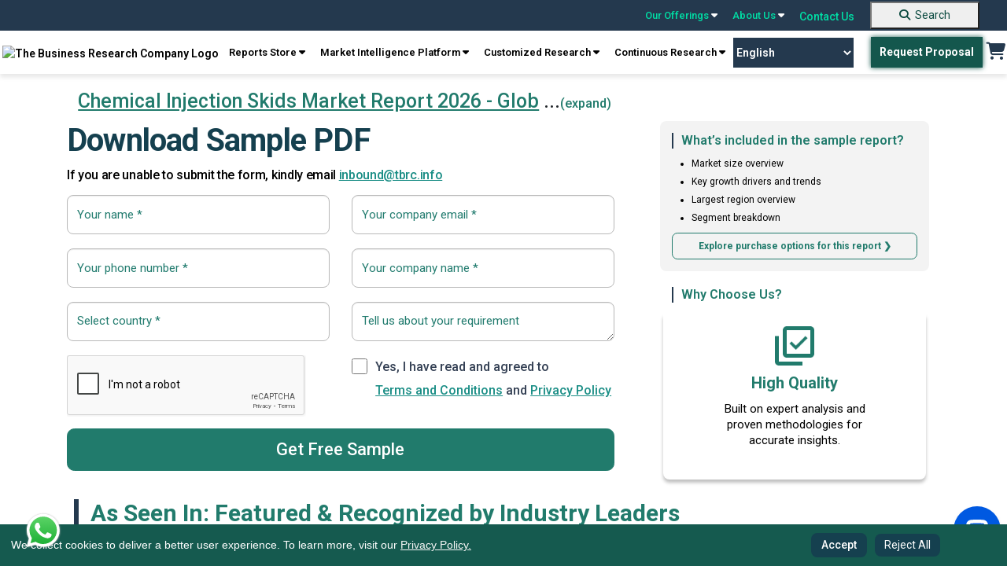

--- FILE ---
content_type: text/html; charset=utf-8
request_url: https://www.thebusinessresearchcompany.com/sample.aspx?id=9498&type=smp
body_size: 197136
content:

<!DOCTYPE html>
<html lang="en">
<head><link rel="icon" href="/images/favicon.webp" type="image/x-icon" />
    
    
    <meta charset="utf-8">
    <meta name="viewport" content="width=device-width, initial-scale=1.0">
    <meta http-equiv="Expires" content="1" />
    <meta name="msvalidate.01" content="EBF73D103D62AF37C5EE67E528AD01C2" /> 
    <!-- Developers custom CSS -->
    
    <link rel="preconnect" href="https://fonts.googleapis.com">

    <link rel="preconnect" href="https://fonts.gstatic.com" crossorigin>

    <link rel="preload" href="https://fonts.googleapis.com/css2?family=Roboto+Slab:wght@100..900&family=Roboto:ital,wght@0,100..900;1,100..900&display=swap" as="style" onload="this.onload=null;this.rel='stylesheet'">
    <noscript><link rel="stylesheet" href="https://fonts.googleapis.com/css2?family=Roboto+Slab:wght@100..900&family=Roboto:ital,wght@0,100..900;1,100..900&display=swap"></noscript>

    <!-- CRITICAL CSS (INLINE) -->

    <style>
        .header_sec {
	position: sticky;
	top: 0;
	z-index: 9999;
	width: 100%;
}

.navbar-default {
	display: none !important;
}

.main {
	margin-top: 0 !important;
}

.navbar-desktop {
	width: 100%;
	z-index: 1000;
	font-weight: 600;
	box-shadow: 0 4px 6px 0px rgba(0, 0, 0, .1);
}

.top-bar {
	background-color: #24394E;
	padding: 0px 25px;
	display: flex;
	justify-content: flex-end;
	align-items: center;
	position: sticky;
	top: 0;
	z-index: 9999;
	width: 100%;
}

.top-bar a {
	color: #00DEA5;
	text-decoration: none;
	margin: 0 10px;
	font-size: 14px;
	position: relative;
}

.top-bar a:hover {
	color: #fff;
	text-decoration: none;
}

.top-bar .dropdown-content {
	display: none;
	position: absolute;
	background-color: #f9f9f9;
	min-width: 160px;
	box-shadow: 0px 8px 16px 0px rgba(0, 0, 0, 0.2);
	z-index: 1000;
	font-weight: 600;
}

.top-bar a:hover .dropdown-content {
	display: block;
}

.top-bar.dropdown-content .row1 {
	display: flex;
}

.top-bar .dropdown-content .column {
	padding: 6px;
}

.top-bar .dropdown-content a {
	color: #000;
	padding: 10px 10px;
	text-decoration: none;
	display: block;
}

.top-bar .dropdown-content a:hover {
	background-color: #217b6c;
	color: #fff;
}

.top-bar .search-container {
	display: flex;
	align-items: center;
}

.top-bar .search-container input {
	padding: 5px;
	border: 1px solid #ccc;
	border-radius: 3px;
}

.top-bar .search-container button {
	background-color: #00bfa5;
	border: none;
	color: white;
	padding: 5px 10px;
	cursor: pointer;
	border-radius: 3px;
	margin-left: 5px;
}

.navbar-desktop {
	background-color: white;	
	padding: 8px 0;
	display: flex !important;	
	justify-content: space-around;
	align-items: center;	
	position: sticky;
	top: 38px;
	z-index: 1000;
	font-family: 'Roboto';
}

.navbar-desktop a {
	color: black;
	text-decoration: none;
	margin: 0 2px;
	font-size: 14px;
}

.navbar-desktop .request-proposal {
	background-color: #00796b;
	color: white;
	padding: 10px 20px;
	border-radius: 3px;
	text-decoration: none;
}

.navbar-desktop .cart {
	font-size: 20px;
	color: #223b54;
}

.top-bar a {
	text-align: left;
}

@keyframes blink {
	0% {
		opacity: 1;
	}

	50% {
		opacity: 0;
		color: #01A255;
	}

	51% {
		opacity: 1;
		color: #041C1F;
	}

	100% {
		opacity: 0;
		color: #01A255;
	}
}

.navigation_blink {
	background-color: #155A4F;
	color: #fff !important;
	display: inline;
	padding: 0px 5px;
	font-weight: bold;
	margin-left: 0;
	font-size: 11px;
    border: 2px solid transparent;
    -webkit-transition: all .3s ease 0s;
	-moz-transition: all .3s ease 0s;
	-o-transition: all .3s ease 0s;
	transition: all .3s ease 0s;
}


@-webkit-keyframes pulse {
  0% { background-color: #155A4F; -webkit-box-shadow: 0 0 3px #155A4F; }
  50% { background-color: #10413a; -webkit-box-shadow: 0 0 40px #10413a; }
  100% { background-color: #155A4F; -webkit-box-shadow: 0 0 3px #155A4F; }
}

@-moz-keyframes pulse {
  0% { background-color: #155A4F; -moz-box-shadow: 0 0 3px #155A4F; }
  50% { background-color: #10413a; -moz-box-shadow: 0 0 40px #10413a; }
  100% { background-color: #155A4F; -moz-box-shadow: 0 0 3px #155A4F; }
}

@-o-keyframes pulse {
  0% { background-color: #155A4F; box-shadow: 0 0 3px #155A4F; }
  50% { background-color: #10413a; box-shadow: 0 0 40px #10413a; }
  100% { background-color: #155A4F; box-shadow: 0 0 3px #155A4F; }
}

@keyframes pulse {
  0% { background-color: #155A4F; box-shadow: 0 0 3px #155A4F; }
  50% { background-color: #10413a; box-shadow: 0 0 30px #10413a; }
  100% { background-color: #155A4F; box-shadow: 0 0 3px #155A4F; }
}


.navigation_blink {
  -webkit-animation: pulse 1500ms infinite;
  -moz-animation: pulse 1500ms infinite;
  -o-animation: pulse 1500ms infinite;
  animation: pulse 1500ms infinite;
}

.new_blink {
	background-color: #217B6C;
	color: #fff !important;
	display: inline-flex;
	padding: 0 5px;
	font-weight: bold;
	margin-left: 5px;
	font-size: 12px;
}

.new_blink {
	animation: blink 3s infinite;
}

.navbar-default {
	background-color: white;
	border: none;
}

.colsol1 {
	top: 3px;
}

.colsol {
	top: -2px;
}

.colserv {
	top: -2px;
}

.colaboutus {
	top: -2px;
}

.colaboutus1 {
	top: -2px;
}

.gtranslate_wrapper {
    margin-right: 20px;
}
.gtranslate_wrapper select {
    -webkit-appearance: auto !important;
    -moz-appearance: auto !important;
    appearance: auto !important;
    width: auto;
    padding: 10px 0;
    background: #24394e;
    border: 0px solid #24394e;
    font-size: 14px;
    text-align: center;
    color: #fff;
    cursor: pointer;
    transition: all 0.3s ease-in-out;
}

    </style>
    
    <link rel="stylesheet" href="../css/bootstrap.min.css">
    <link rel="stylesheet" href="../css/style.css">
    <link rel="stylesheet" href="../css/responsive.css">

    <link rel="preload" href="https://cdnjs.cloudflare.com/ajax/libs/font-awesome/6.5.0/webfonts/fa-solid-900.woff2" as="font" type="font/woff2" crossorigin>

    <link rel="preload" href="https://cdnjs.cloudflare.com/ajax/libs/font-awesome/6.5.0/webfonts/fa-brands-400.woff2" as="font" type="font/woff2" crossorigin>
    
    <link rel="preconnect" href="https://cdnjs.cloudflare.com" crossorigin>
    <link rel="preload" href="https://cdnjs.cloudflare.com/ajax/libs/font-awesome/6.5.0/css/all.min.css" as="style" onload="this.onload=null;this.rel='stylesheet'">
    <noscript><link rel="stylesheet" href="https://cdnjs.cloudflare.com/ajax/libs/font-awesome/6.5.0/css/all.min.css"></noscript>
    


    <script src="../js/cookieconsent.min.js" defer></script>

    <link rel="preconnect" href="https://cdnjs.cloudflare.com" crossorigin>

    <script src="https://cdnjs.cloudflare.com/ajax/libs/jquery/3.2.0/jquery.min.js"></script>



    <link rel="preload" href="../css/cookieconsent.min.css" as="style" onload="this.onload=null;this.rel='stylesheet'">
    <noscript><link rel="stylesheet" href="../css/cookieconsent.min.css"></noscript>



<!-- Google Tag Manager -->
<script>(function(w,d,s,l,i){w[l]=w[l]||[];w[l].push({'gtm.start':
new Date().getTime(),event:'gtm.js'});var f=d.getElementsByTagName(s)[0],
j=d.createElement(s),dl=l!='dataLayer'?'&l='+l:'';j.async=true;j.src=
'https://www.googletagmanager.com/gtm.js?id='+i+dl;f.parentNode.insertBefore(j,f);
})(window,document,'script','dataLayer','GTM-KF2FT67');</script>
<!-- End Google Tag Manager -->

 <script defer>
 
  // Cookie consent + Google/SEO scripts
  window.addEventListener("load", function () {
    // Cookie Consent Config
    var cookieConsentConfig = {
      palette: {
        popup: { background: "#000" },
        button: { background: "#23675c" }
      },
      showLink: false,
      position: "bottom-left",
      content: {
        message: "We collect cookies to deliver a better user experience. To learn more, visit our <a href='../privacy-policy.aspx'>Privacy Policy.</a>",
        dismiss: "Accept",
        delay: "Reject All"
      }
    };

    // Initialize CookieConsent
    if (window.cookieconsent) {
      window.cookieconsent.initialise(cookieConsentConfig);
    }

    // Add "Reject All" button
    var rejectAllButton = document.createElement("button");
    rejectAllButton.textContent = "Reject All";
    rejectAllButton.style.marginLeft = "10px";
    rejectAllButton.addEventListener("click", function () {
      var cookies = document.cookie.split("; ");
      for (var i = 0; i < cookies.length; i++) {
        var cookieParts = cookies[i].split("=");
        var cookieName = cookieParts[0];
        document.cookie = cookieName + "=; expires=Thu, 01 Jan 1970 00:00:00 UTC; path=/;";
      }

      var cookieConsentBanner = document.querySelector(".cc-window");
      if (cookieConsentBanner) {
        cookieConsentBanner.style.display = "none";
      }
    });

    var cookieConsentBanner = document.querySelector(".cc-window");
    if (cookieConsentBanner) {
      cookieConsentBanner.appendChild(rejectAllButton);
    }
  });
</script>


<style>


@media screen and (max-width:767.98px) {
	.top-bar {
		display: none !important;
	}
}



/* footer code */
.newsletter {
	border-radius: 10px;
	background: rgba(151, 151, 151, 0.3);	
	padding: 16px 0px;
	padding-bottom: 10px;
	text-align: center;
	margin-top: 10px;
}

.subscribeletter .input-group {
	display: flex;
	width: auto;
	flex-direction: row;
	flex-wrap: nowrap;
}

.newsletter p {
	color: #fff;
	font-family: Roboto;
	opacity: 0.6;
	font-size: 12px;
	font-style: normal;
	font-weight: 400;
	line-height: 20.4px;
	margin-top: 10px;
}

.footer {
	padding-bottom: 0;
}

.footer .footer2 {
	text-align: center;
	border-bottom: 1px solid rgba(255, 255, 255, 0.2);
	padding-bottom: 8px;
}

.footer .footer2 a {
	color: #FFF;
	font-size: 14px;
	font-style: normal;
	font-weight: 400;
	line-height: normal;
	margin-left: 25px;
	text-decoration: none;
}

.recaptcha-wrapper {
	max-width: 300px;
	margin: 0 auto;
	transform: scale(0.91) translateX(14px);
	transform-origin: 0 0;
	margin-top: 12px;
}

details summary::-webkit-details-marker {
	display: none !important;
	-webkit-appearance: none !important;
	/* Remove default button styles */
	appearance: none !important;
}

[type="button"],
[type="reset"],
[type="submit"],
button,
summary {

	-webkit-appearance: none !important;
	/* Remove default button styles */
	appearance: none !important;
	/* Remove default button styles for other browsers */
}

select {
	-webkit-appearance: none !important;
	/* Remove default styles in Safari */
	-moz-appearance: none !important;
	/* For Firefox */
	appearance: none !important;
}

.copyright {
	display: flex;
	justify-content: space-around;
	align-items: center;
}

.copyright p {
	color: #fff;
	text-align: center !important;
	font-size: 14px;
	/* padding-top: 10px; */
	padding-block: 10px;
	margin-bottom: 0;
	font-weight: 400;
}

.copyright .links a {
	color: #FFF;
	font-size: 14px;
	font-style: normal;
	font-weight: 400;
	line-height: normal;
	margin-left: 25px;
	text-decoration: none;
}

.gridmanner {
	display: grid;
	grid-template-columns: 3fr 3fr 3fr 3fr;
}

/* new themes dropdown */
.mythemes_dropdown .row1 {
	width: 75% !important;
}

/* new themes dropdown */


@media screen and (min-width:1200px) and (max-width:1400px) {
	.navbar-desktop .navbar-right {
		text-align: center;
	}
}

@media screen and (max-width: 1199.98px) {

	footer.footer .col-lg-3 {
		width: 50%;
	}

	footer.footer .subscribeletter {
		width: 100%;
	}

	.introduction .introduction_footer {
		margin-top: 0 !important;
	}
}

@media screen and (max-width:1199.98px) {
	.subscribeletter {
		margin-left: 0 !important;
	}

	.footer .footer2 {
		border-top: none !important;
	}
}

@media screen and (min-width:768px) and (max-width:991.98px) {
	.top-bar {
		position: static !important;
	}

	.navbar-desktop {
		position: static !important;
	}
}

@media screen and (max-width:991.98px) {
	.gridmanner {
		grid-template-columns: 6fr 6fr;
	}

	.navbar-desktop a {
		text-align: center;
	}

	.main_menu {
		text-align: center;
		display: flex;
		flex-wrap: wrap;
		justify-content: center;
	}

	.header_right {
		display: flex;
		align-items: center;
	}
}

/*scroll to top*/

#toptobottom {
	display: none;
	-webkit-position: fixed;
	position: fixed;
	bottom: 93px;
	right: 17px;
	z-index: 99;
	border: none;
	outline: none;
	background-color: #236663;
	color: white;
	cursor: pointer;
	padding: 0;
	border-radius: 50%;
	font-size: 16px;
	width: 50px;
	height: 50px;
	text-align: center;
	text-decoration: none;
	justify-content: center;
	align-items: center;

}

#toptobottom:hover {
	background-color: #15404F;
}

#toptobottom .glyphicon {
	-webkit-position: relative !important;
	position: relative !important;
	right: unset !important;
	transform: unset !important;
	top: unset;
}

a.basket:hover {
	background: none !important;
	color: #217b6c !important;
}

.countno {
	white-space: nowrap;
	text-align: center;
	line-height: 18px;
	padding: 0 6px;
	height: 18px;
	background: #ff3f6c;
	-webkit-position: absolute;
	position: absolute;
	border-radius: 50%;
	font-size: 12px;
	color: #fff;
	left: 26px;
	top: -5px;
	font-weight: 700;
	display: none;
	/* Default to hidden */
}

.countno:not(:empty) {
	display: inline-block;
	/* Show only when not empty */
}

@media (max-width: 1030px) {
	.navbar-header {
		float: none;
	}

	.navbar-toggle {
		display: block;
	}

	.navbar-collapse {
		display: none !important;
	}

	.navbar-collapse.in {
		display: block !important;
	}

	.navbar-nav {
		float: none !important;
		margin: 0;
	}

	.navbar-nav>li {
		float: none;
	}

	.navbar-nav>li>a {
		text-align: left;
	}
}

.cc-window.cc-floating button {
	padding-block: 5px;
	color: white;
}

.cc-compliance>.cc-btn {
	text-decoration: none;
}

.introduction .introduction_footer {
	margin-top: -57px;
}

.introduction_footer p {
	margin-block: 0 !important;	
}

footer .container {
	padding: 10px;
	padding-bottom: 0;
}


@media (min-width: 768px) {
	.navbar-right {
		margin-right: -12px;
	}
}

.zls-sptwndw.siqembed {
	width: 238px !important;
	height: 368px !important;
}

.txtelips .siq-chat-attender-name,
.editfields input[type=text],
.outerwin input[type=text],
textarea {
	font: 10px !important;
}

@media only screen and (max-width:480px) {
	.zls-sptwndw.siqembed {
		height: 50% !important;
		width: 200px !important;
	}
}

@media only screen and (max-width: 555px) and (min-width: 100px) {
	body .zsiq-mobhgt[embedtheme].siqembed {
		height: 50% !important;
		width: 200px !important;
	}
}


.number a:active,
.number a:focus,
.call-us .info a:active,
.call-us .info a:focus {
	color: rgb(0 222 165);
}

.number a {
	color: white;
}

.call-us .info a {
	color: white;
}

.db {
	display: block;
}

.er-dummy-search-box .er_search_input_dummy {
	height: 30px;
	padding: 5px;
	outline: #efefef;
	font-size: 15px;
	font-weight: 300;
	color: #333;
	border: solid 1px #217b6c;
	border-radius: 0px;
	width: 198px;
}

@media (max-width: 767px) {
	.er-dummy-search-box .er_search_input_dummy {
		height: 30px;
		padding: 5px;
		outline: #efefef;
		font-size: 15px;
		font-weight: 300;
		color: #333;
		border: solid 1px #217b6c;
		border-radius: 0px;
		width: 200px;
	}

	.navbar2 {
		padding: 20px 0 20px 5px;
		padding-left: 40px;
	}

	.navbar-toggle {
		margin-left: 300px;
		float: left;
		margin-bottom: -44px;
		margin-top: 32px;
	}

	.logo {
		max-width: 220px;
		padding-left: 52px;
	}	
}


/* cookies code */
.cc-window.cc-floating {
	padding: 0.8em 5em 0.8em 1em !important;
	width: 100%;
	max-width: unset !important;
	-ms-flex-direction: unset !important;
	flex-direction: unset !important;
	align-items: center;
	font-size: 14px;
	background-color: #155a4f !important;
	z-index: 99999;
}

.cc-floating .cc-message {
	margin-bottom: 0 !important;
	width: 85%;
	padding-right: 30px;
}

.cc-floating .cc-message a {
	color: #F7F7F7;
	text-decoration: underline;
}

.cc-window.cc-floating button {
	flex: unset;
	padding: 0.2em 0.8em;
	margin-left: 5px;
	font-family: 'Roboto';
	font-style: normal;
	color: #FFFFFF;
	background: #15404F;
	border-radius: 8px;
	border: 1px solid transparent;
	text-wrap: nowrap;
}

.cc-window.cc-floating button:hover {
	box-shadow: 0 0 5px #a0a0a0;
	transition: 0.5s ease-in-out;
	border: 1px solid #1C424F !important;
	color: #339074 !important;
	background-color: #fff !important;
	text-decoration: none;
}

.cc-bottom {
	bottom: 0 !important;
}

.cc-left {
	left: 0 !important;
}

.cc-color-override-1536513252 .cc-btn {
	padding: 0.2em 0.8em;

}

.cc-color-override-1536513252 .cc-btn,
.cc-window.cc-floating .cc-compliance {
	font-size: 14px;
	flex: unset !important;
	border-radius: 5px;
	font-weight: 500 !important;
	text-decoration: none;
	font-family: 'Roboto';
	font-style: normal;
	color: #FFFFFF;
	background: #15404F !important;
	border-radius: 8px;
	border: 1px solid transparent;
}
.cc-color-override-1536513252 .cc-btn:hover {
    background: rgb(73, 141, 130) !important;
}

/*scroll to top*/

#toptobottom {
	display: none;
	-webkit-position: fixed;
	position: fixed;
	bottom: 93px;
	right: 17px;
	z-index: 99;
	border: none;
	outline: none;
	background-color: #236663;
	color: white;
	cursor: pointer;
	padding: 0;
	border-radius: 50%;
	font-size: 16px;
	width: 50px;
	height: 50px;
	text-align: center;
	text-decoration: none;
	justify-content: center;
	align-items: center;

}

#toptobottom:hover {
	background-color: #15404F;
}

#toptobottom .glyphicon {
	-webkit-position: relative !important;
	position: relative !important;
	right: unset !important;
	transform: unset !important;
	top: unset;
}

@media (max-width: 767.98px) {
	.navbar-default {
		display: block !important;
		padding: 0 !important;
		margin-bottom: 0;
		position: sticky;
		top: 0;
		z-index: 9999;
		border: none;
		outline: none;
	}
    .dropbtn.navigation_blink {
        margin-top: 15px;
    }

	.navbar-default .navbar-nav .open .dropdown-menu>li>a,
	.navbar-default .navbar-nav>li>a {
		color: #52655e;
	}

	.navbar-default .navbar-nav .open .dropdown-menu>li>a:hover,
	.navbar-default .navbar-nav .open .dropdown-menu>li>a:focus,
	.navbar-default .navbar-nav .open .dropdown-menu>li>a:active {
		color: white;
		background-color: #217b6c;
	}

	.navbar-default .navbar-nav>.open>a,
	.navbar-default .navbar-nav>.open>a:focus,
	.navbar-default .navbar-nav>.open>a:hover {
		color: white;
		background-color: #217b6c;
	}

	.navbar-nav .open .dropdown-menu {
		-webkit-position: static;
		position: static;
		float: none;
		width: auto;
		margin-top: 0;
		background-color: transparent;
		border: 0;
		-webkit-box-shadow: none;
		box-shadow: none;
	}

	footer.footer .col-lg-3 {
		width: 100%;
	}

	.footer .container {
		max-width: 100%;
		/* margin-left: 15px; */
	}

	.footer {
		display: block !important;
		clear: both !important;
		-webkit-position: relative !important;
		position: relative !important;

	}

	.cc-window.cc-floating {
		text-align: center;
		padding-inline: 72px !important;
	}

	.cc-revoke,
	.cc-window {
		display: block;
	}

	.cc-floating .cc-message {
		width: 100%;
		padding-bottom: 5px;
		padding-right: 0;
	}

	.cc-color-override-1536513252 .cc-btn,
	.cc-window.cc-floating .cc-compliance {
		display: inline-block;
	}

	#google_translate_element {
		display: none;
	}

	#toptobottom {
		right: 20px !important;
		bottom: 85px !important;
	}

	.search-button {
		background-color: #217B6C !important;
		border: none;
		text-decoration: none;
		border-radius: 0;
		cursor: pointer;
		margin-left: 0 !important;
		margin: 0%;
		font-size: 16px !important;
		color: #ffffff;
		padding: 7px 10px !important;
		text-decoration: none;
		display: block;
		font-weight: 700;
		font-family: 'Roboto';
		margin-top: 18px;
		padding-left: 0 !important;
		width: 100%;
		text-align: center;
		margin-bottom: -1px;
	}

	.search-button:hover {
		background-color: unset;
		color: #fff !important;
		text-decoration: none;
	}

	footer .gridmanner {
		grid-template-columns: 12fr;
	}

	.introduction .introduction_footer {
		margin-top: 0px;
		text-align: center;
	}

	.introduction .introduction_footer p {
		text-align: center;
	}

	.footer ul li:last-child {
		padding-bottom: 0;
	}

	.foo-col {
		margin-bottom: 25px;
	}
}

#basic-addon2 {
    font-weight: 500;
    width: 41px;
    height: 38px;
    background-color: #217B6C;
    color: #fff;
    font-size: 20px;
}

#basic-addon2:hover {
    background-color: #15404f;
}
.footer .socials a {	
	width: 40px;
    height: 40px;
    border-radius: 50%;
    border: 1px solid #848484;
    display: block;
	line-height: 38px;	
	text-align: center;
	margin-right: 10px;
	font-size: 16px;
    color: #ffffff;
}

.footer .socials a:hover {
    background: #217b6c;
    border: 1px solid #217b6c;
}

.gt_switcher_wrapper {
    left: 5px !important;
    bottom: 10px !important;
}

.gt_container--hich1m .gt_switcher {
    width: 150px !important;
}
.gt_container--hich1m .gt_switcher .gt_selected a {
    width: 138px !important;
}
.gt_container--hich1m .gt_switcher .gt_option {
    width: 148px !important;
}
.right_sec {
    display: flex;
    align-items: center;
}

.whatsApp-logo-icon {
    position: fixed;
    bottom: 20px;
    z-index: 99999999999999;
    left: 30px;
    background: none;
    border: 0;
    padding: 0;
}
@media screen and (max-width:420.98px) {
    .gtranslate_wrapper {
        margin-right: 8px !important;
    }
}
@media screen and (max-width:380.98px) {
    
    .mobile_cart {
        margin-top: 25px !important;
        margin-right: 8px !important;
    }
    .gtranslate_wrapper {
        margin-top: 20px !important;
        margin-right: 8px !important

    }
    .gtranslate_wrapper select{
        width: 90px;
    }
    .navbar-toggle {
        margin-top: 15px !important;
    }
}

footer ul li {
    list-style-image: url(../images/arrow_forward_24px.png) !important;
}
</style>


   
    <link rel="stylesheet" href="css/media_query.css"> 
    <link rel="stylesheet" href="css/bootstrap5.css">
    <link rel="stylesheet" href="https://cdnjs.cloudflare.com/ajax/libs/font-awesome/6.5.0/css/all.min.css">
    <link rel="stylesheet" href="https://cdnjs.cloudflare.com/ajax/libs/intl-tel-input/17.0.19/css/intlTelInput.css" />
    <meta name="robots" content="noindex, follow">
    <link
    href="https://fonts.googleapis.com/css2?family=Roboto+Slab:wght@100;200;300;400;500;600;700;800;900&family=Roboto:ital,wght@0,100;0,300;0,400;0,500;0,700;0,900;1,100;1,300;1,400;1,500;1,700;1,900&display=swap"
    rel="stylesheet">

    <link rel="stylesheet" href="https://cdnjs.cloudflare.com/ajax/libs/OwlCarousel2/2.3.4/assets/owl.carousel.min.css">

    <script src='https://www.google.com/recaptcha/api.js'></script>
    <script src="https://cdnjs.cloudflare.com/ajax/libs/intl-tel-input/17.0.19/js/intlTelInput.min.js"></script>
    <style type="text/css">
        
        /* checkstart */
        .navbar {
                display: unset;
            }

            .navbar>.container-fluid {
                display: block;
            }

            .colaboutus1 {
                left: 84%;
                right: -6%;
            }

            .clients_header p {
                text-align: center;
            }

            .column.colwru1 {
                width: 100%;
            }

            .row1 {
                width: auto !important;
            }

            .row1 .colabout:first-child {
                /* width: 55%; */
            }

            .row1 .colabout:nth-child(2) {
                /* width: 45%; */
            }

            .row1.colsol .column {
                /* width: 45%; */
            }

            .row1.colserv .column.colservsol {
                /* width: 45%; */
            }

            

            .row1.coloffer {
                left: 38%;
            }

            .column.colwru {
                height: auto;
            }

            .row1.colaboutus .column.colwru {
                width: 100%;
            }

            .dropdown-toggle::after {
                display: none;
            }

            .colindus .btn {
                color: unset;
                border: buttonface;
                border-radius: inherit;
                background-color: buttonface;
            }

            .colindus .btn {
                font-size: 14px;
            }

            :not(.btn-check)+.btn:hover {
                color: unset;
                background-color: buttonface;
                border-color: buttonface;
            }

            .button1:hover {
                background-color: #217b6c !important;
            }




            .navbar-mobile a {
                text-decoration: none;
            }

            .navbar-mobile .nav .dropdown-menu {
                width: 100%;
            }

            @media screen and (max-width:1399.98px) {
                .banner h1 {
                    font-size: 2.3rem;
                    line-height: 3.4rem;
                }

                .GMM_database_text1 {
                    font-size: 1.9rem;
                }
            }

            @media screen and (max-width:1199.98px) {
                .GMM_prtns_header {
                    transform: unset !important;
                    top: unset !important;
                    margin: 20px 0 !important;
                }

                .wrtto-us-cover {
                    background: rgb(233 231 231 / 50%);
                }
            }

            @media (min-width: 768px) {
                .navbar-collapse {
                    width: auto;
                    border-top: 0;
                    border-top-width: 0px;
                    border-top-style: initial;
                    border-top-color: initial;
                    -webkit-box-shadow: none;
                    box-shadow: none;
                }
            }

            .navbar-collapse {
                flex-basis: unset;
                flex-grow: unset;
                align-items: unset;
            }

            @media screen and (max-width: 992px) {
                .main {
                    margin-top: 10px;
                }

                .banner h1 {
                    padding: unset !important;
                    line-height: unset !important;
                    font-size: 1.8rem !important;
                }

                .banner p {
                    text-align: left !important;
                }

                .wrtto-us-cover {
                    background: rgb(233 231 231 / 50%);
                }

                .GMM_prtns .w-100 {
                    height: 100% !important;
                }

                .GMM_prtns_header {
                    transform: unset !important;
                    top: unset !important;
                    margin: 20px 0 !important;
                }

                .GMM_prtns_header .slider.mt-5 {
                    margin-top: unset !important;
                }
            }

            @media (min-width: 768px) and (max-width:1034px) {
                .navbar2.col-md-2 {
                    flex: 0 0 auto;
                    width: unset;
                }
            }

            @media(max-width:767.98px) {

                .GMM_prtns_header,
                .GMM_prtns_header p {
                    text-align: center !important;
                }

                .GMM_prtns .w-100 {
                    width: 60% !important;
                    height: auto !important;
                    margin: 0 auto !important;
                    display: flex !important;
                }

                .gmm_uses_cover {
                    height: auto;
                    width: 100%;
                }

                .gmm_uses .row.mt-5 {
                    margin: unset !important;
                }

                .gmm_uses_logo {
                    display: none !important;
                }

                .GMM_prtns .container-fluid,
                .GMM_prtns .p-0 {
                    padding-left: calc(var(--bs-gutter-x) * 0.5) !important;
                    padding-right: calc(var(--bs-gutter-x) * 0.5) !important;
                }
            }

            @media(max-width:580px) {
                .col-sm-4 {
                    flex: 0 0 auto !important;
                    width: 33.33333333% !important;
                }

                .use_case_hd {
                    line-height: unset !important;
                    font-size: 1.5rem !important;
                    text-align: center !important;
                }

                .use_case .slider-card h3 {
                    line-height: unset !important;
                    font-size: 1.2rem !important;
                }

                .use_case .owl-carousel .owl-nav button.owl-prev .fa,
                .use_case .owl-carousel .owl-nav button.owl-next .fa {
                    font-size: 1rem !important;
                }

                .use_case .slider.mt-5 {
                    margin-top: 2rem !important;
                }

            }

            @media(max-width:480px) {
                .GMM_database {
                    margin: 2.5rem 0 !important;
                }

                .GMM_database .owl-carousel .slider-card img {
                    height: auto !important;
                    width: 90% !important;
                }
            }

            @media (max-width: 767.98px) {

                .navbar-default .navbar-nav .show .dropdown-menu>li>a,
                .navbar-default .navbar-nav>li>a {
                    color: #52655e;
                }

                .navbar-default .navbar-nav .show .dropdown-menu>li>a:hover,
                .navbar-default .navbar-nav .show .dropdown-menu>li>a:focus,
                .navbar-default .navbar-nav .show .dropdown-menu>li>a:active {
                    color: white;
                    background-color: #217b6c;
                }

                .navbar-default .navbar-nav>.show>a,
                .navbar-default .navbar-nav>.show>a:focus,
                .navbar-default .navbar-nav>.show>a:hover {
                    color: white;
                    background-color: #217b6c;
                }
            }

        /* checkend */
        .contact-page-form label{
            font-family: 'Roboto';
            font-weight: 500;
            font-size: 14px;
        }
        .main .container.cont {
            margin-top: 26px !important;
        }

        .reports_cont section {
            background-position: center;
            background-repeat: no-repeat;
            background-size: cover;
        }

        .sub-indus-main section {
            height: 550px;
        }

        .SEI {
            padding-top: 24px;


        }

        
        .main .container.cont1,
        ul {
            margin-top: 0px;
        }

        ul li {
            list-style-type: square;
            margin: 0;
            padding: 0;
            /* padding-bottom: 11px; */
            font-weight: bold;
        }
        .accordian ul li {
            list-style-type: disc;
            font-size: 15px;
            font-weight: inherit;
        }
        ul.breadcrumb li {
            display: inline;
            font-size: 15px;
            color: #34b687;
        }

        h1 {
            font-size: 25px;
            font-weight: 500 !important;
        }

        .report-ques {
            padding: 30px 50px;
        }

        .ques {
            padding: 30px 50px 0px 50px;
        }

        .ques h3 {
            margin-top: 0px;
            margin-bottom: 0px;
        }

        .form {
            text-align: left !important;

        }

        .RquesSample,
        .submit,
        .rqst_smplform {
            margin: 0 auto;
        }

        .submit {
            /* text-align: center; */
            margin-top: 10px;
        }

        .samplrprt_q {
            margin-top: 15px;
        }

        .contact-page-form {
            /* background-position: top; */
            background-repeat: no-repeat;
            background-size: cover;
            /* padding: 25px 40px; */
            /* margin: 0 auto; */
            text-align: center;
            /* width: 100%; */
            /* margin-bottom: 86px; */
        }
     


        .Ans {
            text-align: center;
            margin-top: 30px;
        }

        h2 {
            padding-top: 120px !important;
        }
        .contact_details li.list-group-item {
    font-weight: 400 !important;
}
.contact_details li.list-group-item {
    font-size: 1.1rem;
    border: none !important;
    line-height: 1.7rem;

}
.contact_details li.list-group-item img.img-fluid {
    width: 6%;
}
.contact_details .cont {
    display: flex;
    flex-direction: column;
    justify-content: space-between;
    height: 140px;
}
.contact_details li.list-group-item.cont_dtls_hd {
    border-bottom: 1px solid #ddd !important;
    color: #15404f;
}
.contact_details ul li {
    color: #344054;
}
.list-group-item {
          width: unset;
          text-align: left;
          background-color: unset;
        }

.contact_details li.list-group-item {
          font-size: 0.9rem;
          color: #344054;
font-family: Roboto;
font-style: normal;
font-weight: 400;
line-height: 28.116px; /* 107.692% */
        }
        .contact_details{
  margin-top: 15px;
}
.contact_details .cont{
  display: initial;
  height: auto !important;  
}
.contact_details .col-md-4:hover{
  box-shadow: 6px 8px 10px 0px rgba(0, 100, 148, 0.25);
} @media (max-width: 1200px) {
          .contact_details .cont {
            height: auto !important;
          }

          .contact_details li.list-group-item {
            font-size: 0.8rem;
          }
        }

        @media (min-width:768px) {


            .report-ques {
                padding: 30px 200px;
            }

            h2 {
                padding-top: 80px !important;
            }



            .form {
                width: 100%;
                /* height: 630px; */
                height: 100%;
                padding: 0px 30px 0px 0px;
            }


            .contact-page-form {
                padding-bottom: 25px;
            }

            ul.breadcrumb li {
                display: inline;
                font-size: 15px;
                color: #34b687;
            }

            h1 {
                font-size: 25px;
                font-weight: bold;
            }
            .contact_details li.list-group-item img.img-fluid {
                        width: auto !important;
                    }
        }

        @media(max-width:992px) {
            .sub-indus-main section {
                height: 400px !important;
            }

            .sub-indus-main .title1 {
                margin-top: 75px;
            }
        }

        @media (max-width:768px) {
            .sub-indus-main section {
                height: 325px !important;
            }

            .sub-indus-main .title1 {
                margin-top: 0px;
            }
        }

        @media (max-width:576px) {
            .sub-indus-main section {
                height: 230px !important;
            }

            .sub-indus-main .title1 {
                margin-top: -55px;
                font-size: 39px !important;
            }
        }

        @media (max-width:480px) {
            .sub-indus-main .title1 {
                margin-top: -85px;
            }

            .ques {
                padding: 0px 0px 0px 0px;
            }

            .report-ques {
                padding: 15px 25px;
            }

            .sub-indus-main section {
                height: 150px !important;
            }

            h1 {
                font-size: 16px !important;
                font-weight: bold;
            }
           

            
            .TC_PP {
                font-size: 15px;
            }
        }
    

        .iti {
            display: block;
        }

        .iti__country-list,
        .contact-page-form textarea {
            font-size: 16px !important;
        }

        .TC_PP b {
            font-size: 14px;
            color: #344054 !important;
            font-weight: 500;
        }

        .TC_PP a {
            text-decoration: underline;
        }

        .TC_PP {
            /* display: flex; */
            /* align-items: center; */
        }

        .TC_PP input[type=checkbox] {
            width: 20px;
            height: 20px;
            margin-right: 10px;
            vertical-align: text-bottom;

        }

        .btn-success {
            width: 100%;
        }

        .TC_PP input[type=checkbox]:checked {
            accent-color: #344054;

        }

        .TC_PP input[type='checkbox']:after {
            box-shadow: none !important;
        }

        .reachus {
            position: absolute;
            bottom: 0;
            display: flex;
            flex-direction: column;
            justify-content: center;
            align-items: center;
            width: 100%;
        }

        .reachus .foo-col,
        .reachus .socials {
            display: inline-block;

        }

        .reachus .foo-col {
            width: unset;
        }

        .reachus p {
            color: white;
        }

        .reachus a {
            color: #13C6BA;
            font-weight: bold;
        }


        .accordian-item {
            background-color: #fff;
            /* border-radius:.4rem; */
            margin-bottom: 1rem;
            padding: 12px 20px;
            /* box-shadow: 0.5rem 4px 4rem rgb(0 0 0 / 20%); */

        }

        .accordian-link {
            font-size: 1.6rem;
            color: rgba(255, 255, 255, .8);
            text-decoration: none;
            background-color: #283042;
            width: 100%;
            display: flex;
            align-items: center;
            justify-content: space-between;
            padding: 1rem, 0;
        }

        .accordian-link i {
            color: #e7d5ff;
            padding: .5rem;
        }

        .accordian-link .ion-md-remove {
            display: none;
        }

        .Answers1 {
            position: relative;
            padding: 1rem;
            margin-top: 5px;
        }

        .Answers1::before {
            content: "";
            position: absolute;
            width: .3rem;
            height: 90%;
            background-color: #24394E;
            top: 50%;
            left: 0;
            transform: translateY(-50%);

        }


        .Answers1 p {            
            font-size: 15px;            
            font-weight: 400;
            margin-bottom: 0px;
        }

        .Answers1 p a {
            color: #217B6C;
            font-weight: 600;
        }

        .Answers1 p span {            
            font-weight: 700;
        }

        .Answers1 p + p {
            margin-top: 15px;
        }

        .accordian-item:target .answer {
            max-height: 20rem;

        }

        details>summary {                        
            font-size: 16px;
            list-style: none;
            cursor: pointer;
            font-weight: 700;
        }

        details>summary::after {
            content: url(../images/FAQArrow.webp);
            /* width: 1.5rem; */
            /* height: 1.5rem; */
            /* display: inline-flex; */
            will-change: transform;
            transition: -webkit-transform 0.5s ease;
            transition: transform 0.5s ease;
            /* justify-content: center; */
            /* align-items: self-end; */
            float: right;
            margin-top: 2px;
        }

        details[open]>summary::after {
            transform: rotate(180deg);

        }

        .questions {
            background: linear-gradient(135.65deg, #F1F0F0 3.26%, #DDE2E9 75.28%);
        }

        .questions h1 {
            font-family: 'Roboto';
            font-style: normal;
            font-weight: bolder;
            font-size: 35px;
            line-height: 60px;
            /* identical to box height, or 125% */
            text-align: center;

            color: #15404F;
            padding-bottom: 15px;

        }

        #more {
            display: none;
        }

        .breadcrumb li:nth-child(3) {
            display: none;
        }

        #myBtn {
            font-size: 16px;
        }

        .RquesSample {
            font-family: 'Roboto';
            font-style: normal;
            font-weight: 700;
            font-size: 40px;
            line-height: 50px;
            /* identical to box height, or 125% */

            letter-spacing: -0.02em;

            color: #15404F;
            text-align: left;
        }

        .requestasample p a {
            color: #1B8E86 !important;
        }

        

        .requestasample p {
            font-family: 'Roboto';
            font-style: normal;
            font-weight: 500;
            font-size: 16px;
            line-height: 18px;
            /* identical to box height, or 112% */

            letter-spacing: -0.02em;

            color: #000000;
        }

        .form-control {
            height: 34px;
            padding: 6px 12px;
            font-size: 14px;
            line-height: 1.42857143;
            color: #667085;
            background-color: #fff;
            border-radius: 4px;
            font-weight: ;
            border: 1px solid #D0D5DD;
            -webkit-box-shadow: inset 0 1px 1px rgb(0 0 0 / 8%);
            box-shadow: inset 0 1px 1px rgb(0 0 0 / 8%);
            -webkit-transition: border-color ease-in-out .15s, -webkit-box-shadow ease-in-out .15s;
            -o-transition: border-color ease-in-out .15s, box-shadow ease-in-out .15s;
            transition: border-color ease-in-out .15s, box-shadow ease-in-out .15s;
        }

        ::placeholder {
            color: #667085;
        }

        p {
            text-align: left;
        }

        .ContentPlaceHolder1_lblreportname {
            font-family: 'Roboto';
            font-style: normal;
            font-weight: 600;
            font-size: 30px;
            line-height: 18px;
            /* identical to box height, or 60% */

            letter-spacing: -0.02em;

            color: #073952;
        }

        .questions .accordian .accordian-item details summary span {
            line-height: 28.5px;
            width: 95%;
            display: inline-block;
        }

        @media screen and (max-width:991.98px) {
         
            
            .requestsample {
                flex-direction: column;
            }

        }

        @media screen and (max-width:767.98px) {
            .requestasample {
                padding-left: unset;
            }

            .cont h1 {
                padding-left: 0;
            }
        }

        @media screen and (min-width:992px) and (max-width:1200px) {
            .contact-page-form{
                padding: 25px 0px !important;
            }    
        }
        .owntooltip {
  position: relative;
}

.owntooltip .tooltiptext {
  display: none !important;
  /* width: 120px; */
  background-color: #344054;
    color: #fff;
    text-align: center;
    border-radius: 6px;
    padding: 3px 4px;
    position: absolute;
    z-index: 1;
    top: -7px;
    left: 110%;
    font-size: 12px!important;
}

.owntooltip .tooltiptext::after {
  content: "";
  position: absolute;
  top: 50%;
  right: 100%;
  margin-top: -5px;
  border-width: 5px;
  border-style: solid;
  border-color: transparent black transparent transparent;
}
.owntooltip:hover .tooltiptext {
  display: inline-block !important;
}
@media screen and (max-width:430px) {
  .owntooltip .tooltiptext {
    display: none !important;
    /* width: 120px; */
    background-color: #344054;
    color: #fff;
    text-align: center;
    border-radius: 6px;
    padding: 3px 4px;
    position: absolute;
    z-index: 1;
    top: -23px;
    left: 0 !important;
    font-size: 12px!important;
}
.owntooltip .tooltiptext::after {
  display: none;
}
}

    </style>
    <style>
        /* Modal styles */
        .modal {
          display: none;
          position: fixed;
          z-index: 1;
          left: 0;
          top: 0;
          width: 100%;
          height: 100%;
          overflow: auto;
          background-color: rgba(0, 0, 0, 0.4);
        }
        
        .modal-content {
          background-color: #fefefe;
          margin: 15% auto;
          padding: 20px;
          border: 1px solid #888;
          max-width: 600px;
          width: 30%;
        }
        
        .modal-close {
          color: #aaa;
          float: right;
          font-size: 28px;
          font-weight: bold;
          cursor: pointer;
        }
        
        .modal-close:hover,
        .modal-close:focus {
          color: black;
          text-decoration: none;
          cursor: pointer;
        }
        
        /* Icon styles */
        .icon-container {
            display: flex;
            align-items: center;
            margin-bottom: 10px;
        }
        .icon-container:hover {
            background-color: #F3F9FD;
            text-decoration: none;
        }
        
        .icon-container img {
          width: 32px;
          height: 32px;
          margin-right: 10px;
        }
        
        .icon-container a {
          color: #333;
          text-decoration: none;
          width: 100%;
          padding: 10px;
          font-size: 18px;
        }
        
        .icon-container a:hover {
          /* text-decoration: underline; */
        }
        
        /* Responsive styles */
        @media (max-width: 991.98px) {
            .modal-content{
                width: 50%;
            }
            .title h1{
                padding-left: 0;
            }
            .g-recaptcha{
                margin-top: 10px;
            }
            .contact-page-form textarea{
                line-height: 15px;
            }
            .mobpad{
                margin-bottom: 1rem !important;
            }
            .contact-page-form {
        padding-bottom: 25px;
    } 
        }
        @media (max-width: 768px) {
          .modal-content {
            margin: 30% auto;
          }
            .g-recaptcha {
                margin-top: 10px;
            }
        }
        
        @media (max-width: 480px) {
          .modal-content {
            margin: 40% auto;
            padding: 10px;
            width: 90%;
          }
        }

        .title h1 a{
            text-decoration: none;
            color: #217b6c !important;
        }
        .errormsg {
            font-size: 12px;
            display: inherit;
            font-weight: bold;
        }
        label,.form-label{
            margin-bottom: 0;
        }
        
        .submitbtn{
            background-color: #217B6C;
            border-color: #217B6C;
            font-family: 'Roboto';
            font-size: 18px;
        }
        .contact-page-form textarea{
            height: 44px;
        }
        .btn-success:hover{
            border-radius: 20px !important;
            box-shadow: 0 0 5px #a0a0a0;
            transition: 0.5s ease-in-out;
            border: 1px solid #1C424F;
            color: #339074 !important;
            background: #fff !important;
        }

        .form_contact.connect_sec {
            padding: 25px 0;
        }
        .form_contact .need_expert {
            justify-content: center;
        }

        .form_contact .contact_lists {
            display: flex;
            justify-content: space-between;
            align-items: flex-start;
            margin: 30px 0 0;
        }
        .form_contact .contact_lists .contact_item {
            max-width: 22%;
            flex: 0 0 22%;
            -ms-flex: 0 0 22%;
        }
        .form_contact .contact_lists .contact_item .contact_info {
            display: flex;
            align-items: center;
        }
        .form_contact .contact_lists .contact_item .contact_info h4 {
            color: #01FD8B;
            border-bottom: 1px solid #ffffff;
            line-height: 1.4;
            margin-right: 10px;
        }
        .form_contact.connect_sec .contact_info p {
            margin: 2px 0 0;
            font-size: 18px;
        }
        .form_contact .contact_lists .contact_item:nth-child(2) {
            border-left: 2px solid #00FF75;
            border-right: 2px solid #00FF75;
            padding-left: 22px;
            max-width: 24%;
            flex: 0 0 24%;
            -ms-flex: 0 0 24%;
            height: 205px;
        }
        .form_contact .contact_lists .contact_item:last-child {
            max-width: 50%;
            flex: 0 0 50%;
            -ms-flex: 0 0 50%;
        }
        .form_contact .contact_lists .contact_item p.address_info {
            font-size: 17px;
            line-height: 25px;
            font-weight: 400;
            margin: 20px 0 0;
        }
        .form_contact .contact_lists .contact_item p.address_info span {
            display: block;
            color: #01FD8B;
            margin: 0 0 2px;
            font-weight: 700;
            font-size: 19px;
        }
        .form_contact .contact_lists .contact_item .address_list {
            display: grid;
            grid-template-columns: repeat(3,1fr);
            column-gap: 25px;
        }
        @media screen and (max-width:1366.98px) {
            .form_contact .contact_lists .contact_item:nth-child(2){
                height: 225px;
                padding: 0 15px;
                max-width: 26%;
                flex: 0 0 26%;
                -ms-flex: 0 0 26%;
            }
        }
        @media screen and (max-width:1199.98px) {
            .form_contact .contact_lists .contact_item .contact_info {flex-wrap: wrap;}
            .form_contact .contact_lists .contact_item .contact_info h4{margin-right:0; margin-bottom: 10px;}
            .form_contact.connect_sec .contact_info p{width: 100%;}
            .form_contact .contact_lists .contact_item:nth-child(2){height: 290px;}
        }
        @media screen and (max-width:991.98px) {
            .form_contact .contact_lists {flex-wrap: wrap;}
            .form_contact .contact_lists .contact_item, .form_contact .contact_lists .contact_item:nth-child(2), .form_contact .contact_lists .contact_item:last-child {
                max-width: 100%;
                flex: 0 0 100%;
                -ms-flex: 0 0 100%;
            }
            .form_contact .contact_lists .contact_item:nth-child(2) {
                height: auto;
                border-left: 0px solid #00FF75;
                border-right: 0px solid #00FF75;
                border-top: 2px solid #00FF75;
                border-bottom: 2px solid #00FF75;
                padding: 15px 0;
                margin: 15px 0;
            }
        }
        @media screen and (max-width:768.98px) {
            .form_contact.connect_sec .contact_info p {text-align: left;}
            .connect_sec .contact_info {max-width: 100%;
    flex: 0 0 100%;
    -ms-flex: 0 0 100%;}
        }
        @media screen and (max-width:480.98px) {
            .form_contact .contact_lists .contact_item .address_list{grid-template-columns: repeat(1,1fr);}
        }
        
      </style>
<meta http-equiv="title" name="title" content="Chemical Injection Skids Market Size, Trend Analysis 2026" /><meta http-equiv="keywords" name="keywords" content="chemical injection skids market forecast, chemical injection skids market trends, chemical injection skids market demands, chemical injection skids market share, chemical injection skids market size, global chemical injection skids market" /><meta http-equiv="description" name="description" content="Global Chemical Injection Skids market size is expected to reach $2.82 billion by 2030 at 3.7%, segmented as by function, antifoaming, corrosion inhibition, demulsifying" /><meta http-equiv="description" name="description" content="Contact TBRC to Request For Sample Chemical Injection Skids Market Report 2026 - Global Outlook – By Function (Antifoaming, Corrosion Inhibition, Demulsifying, Scale Inhibition, Other Functions), By Automation (Manual, Semi-Automatic, Fully Automatic), By End-User (Oil And Gas, Energy And Power, Fertilizer, Chemical And Petrochemical, Water Supply, Water Treatment, Other End Users) – Market Size, Trends, Strategies, and Forecast to 2035" /><title>
	Chemical Injection Skids Market Size, Trend Analysis 2026 Sample
</title></head>

<body>   

  


	<!-- Google Tag Manager (noscript) -->
<noscript><iframe src="https://www.googletagmanager.com/ns.html?id=GTM-KF2FT67"
height="0" width="0" style="display:none;visibility:hidden"></iframe></noscript>
<!-- End Google Tag Manager (noscript) -->

  <div class="header_sec">
     <div class="top-bar">
      <div class="dropdown1">
        <a title="Our Offerings" href='../our-offerings' class="dropbtn" style="color: #00DEA5; font-weight:500;">Our Offerings
        <i class="fa fa-caret-down" style="color:#fff;"></i>
        </a>
        <div class="dropdown-content">
            <div class="row1 coloffer colaboutus">
                <div class="column colwru">
                    <a title="Industries" href="../industries">By Industry</a>
                    <a title="Functions" href="../function">By Function</a>
                </div>
            </div>
        </div>
    </div>
    <div class="dropdown1">
     <a title="About Us" href="../about-the-business-research-company" class="dropbtn" style="color: #00DEA5; font-weight:500;">About Us
      <i class="fas fa-caret-down" style="color:#fff;">
      </i>
     </a>
       <div class="dropdown-content">
                        <div class="row1 mainabt colaboutus">
                            <div class="column colabout">
				<a title="Our Viewpoint" href="../The-Business-Research-Companys-point-of-view" class="sf-with-ul">Our Viewpoint <div class="new_blink">NEW</div></a>
                                <a title="Senior Management" href="../Senior-Management" class="sf-with-ul">Senior Management</a>
                                <a title="Experts Panel" href="../Expert-Panel" class="sf-with-ul">Experts Panel</a>
                                <a title="Our People of The Business Research Company" href="../global-consultants">Global Consultants</a>
                                <a title="Press Releases" href="../press-releases">Press Releases</a>
                                <a title="Blog" href="../blogs">Blog</a>
                                 </div>
                            <div class="column colabout">
                                <a title="Infographics" href="../infographics">Infographics</a>
                                <a title="Market Insights" href="../market-insights">Market Insights</a>
                                <a title="Case Studies" href="../CaseStudies">Case Studies</a>
                                <a title="Illustrations" href="../Illustrations">Illustrations</a>
                                <a title="Inthepress" href="../in-the-press">In The Press</a>
                                <!--<a title="Careers" href="../career">Careers</a>-->

                            </div>
                        </div>
                    </div>
    </div>
    <div>
     <a title="Contact Us" href="../contact-us" style="font-weight:500;">Contact Us </a>
    </div>
    <div>
     <a href="../search" style="text-decoration: none;">
  <button style="color: #0b4a40; padding: 5px 35px;" class="search-button search_button">
    <i class="fas fa-search"></i>&nbsp; Search
  </button>
</a>
    </div>
   </div>
   <div class="navbar-desktop">
    <div>
        <a title="The Business Research Company" href="https://www.thebusinessresearchcompany.com">
     <img alt="The Business Research Company Logo" height="43" style="object-fit: contain;" src="../images/TBRC-full-logo-transparent.avif" width="147" /></a>
    </div>
    <div class="main_menu">
      <div class="dropdown1">
     <a href="../global-market-reports" title="Reports And Databases" class="dropbtn">Reports Store
      <i class="fas fa-caret-down"></i>
     </a>
     <div class="dropdown-content">
      <div class="row1 colsol1">
         
              <div class="column1 colservsol">
                   
                  <!-- <a title="Biologics Hot Titles 2025" href="/reports/biologics-titles">Biologics Hot Titles 2025 <div class="new_blink">NEW</div></a> -->
                  <a title="Top 50 Healthcare Market Reports" href="/top-50-healthcare-market-reports">Top 50 Healthcare Market Reports <div class="new_blink">NEW</div></a>
                  <a title="Top 50 Non-Healthcare Market Reports" href="/top-50-non-healthcare-market-reports">Top 50 Non-Healthcare Market Reports <div class="new_blink">NEW</div></a>
                  <a title="ONS Reports" href="/opportunities-and-strategies-reports">Opportunities And Strategies Reports</a>                  
                  <a title="Aerospace And Defense" href="../reports/aerospace-and-defense-market-research">Aerospace And Defense</a>
                  <a title="Agriculture" href="../reports/agriculture-market-research">Agriculture</a>
                  <a title="Chemicals" href="../reports/chemicals-market-research">Chemicals</a>
                  <a title="Construction" href="../reports/construction-market-research">Construction</a>
                  
                  
              </div>
              <div class="column1 colservsol">  
                  <a title="Electrical And Electronics" href="../reports/electrical-and-electronics-market-research">Electrical And Electronics</a>
                  <a title="Financial Services" href="../reports/financial-services-market-research">Financial Services</a>
                  <a title="Food And Beverages" href="../reports/food-and-beverages-market-research">Food And Beverages</a>                            
                  <a title="Healthcare Services" href="../reports/healthcare-services-market-research">Healthcare Services</a>
                  <a title="Hospitality" href="../reports/hospitality-market-research">Hospitality</a>
                  <a title="Information Technology" href="../reports/information-technology-market-research">Information Technology</a>
                  <a title="Machinery" href="../reports/machinery-market-research">Machinery</a>
                   <a title="Media" href="../reports/media-market-research">Media</a>
                    
                  
              </div>
              <div class="column1 colservsol">
                  
                  <a title="Medical Equipment" href="../reports/medical-equipment-market-research">Medical Equipment</a>                    
                  <a title="Metal And Mineral" href="../reports/metal-and-mineral-market-research">Metal And Mineral</a>
                  <a title="Mining" href="../reports/mining-market-research">Mining</a>
                  <a title="Oil And Gas" href="../reports/oil-and-gas-market-research">Oil And Gas</a>
                  <a title="Paper, Plastics, Rubber, Wood And Textile" href="../reports/paper-plastics-rubber-wood-and-textile-market-research">Paper, Plastics, Rubber, Wood And Textile</a>
                  <a title="Pharmaceuticals" href="../reports/pharmaceuticals-market-research">Pharmaceuticals</a>
                  <a title="Professional Services" href="../reports/professional-services-market-research">Professional Services</a>
                  <a title="Recreation" href="../reports/recreation-market-research">Recreation</a>
                 
              </div>
              <div class="column1 colservsol"> 
                   
                  <a title="Retail And Wholesale" href="../reports/retail-and-wholesale-market-research">Retail And Wholesale</a>         
                  <a title="Services" href="../reports/services-market-research">Services</a>                       
                  <a title="Social Services" href="../reports/social-services-market-research">Social Services</a>
                  <a title="Transport" href="../reports/transport-market-research">Transport</a>
                  <a title="Transport Services" href="../reports/transport-services-market-research">Transport Services</a>
                  <a title="Utilities" href="../reports/utilities-market-research">Utilities</a>
                  <a title="Veterinary Healthcare" href="../reports/veterinary-healthcare-market-research">Veterinary Healthcare</a>
                  <a title="Filter Reports by Trends" href="../mega-trends">Filter Reports by Trends <div class="new_blink">NEW</div></a>
                   
              </div>
      </div>
  </div>
      </div>

  <!--  <div class="dropdown1 mythemes_dropdown">
        <a href="../mega-trends" title="Mega Trends" class="dropbtn">Mega Trends <i class="fas fa-caret-down"></i></a>
      <div class="dropdown-content">
        
        <div class="row1 colsol1">

  <div class="column1 colservsol">
    <a href="../megatrends/3d-printing" title="3D Printing">3D Printing</a>
    <a href="../megatrends/5g-and-6g-technologies" title="5G and 6G Technologies">5G and 6G Technologies</a>
    <a href="../megatrends/advanced-analytics-and-predictive-analytics" title="Advanced Analytics and Predictive Analytics">Advanced Analytics and Predictive Analytics</a>
    <a href="../megatrends/alternative-proteins" title="Alternative Proteins">Alternative Proteins (Plant-Based, Cultured Meat)</a>
    <a href="../megatrends/artificial-intelligence" title="Artificial Intelligence">Artificial Intelligence (AI)</a>
    <a title="Autonomous Systems" href="../megatrends/autonomous-Systems">Autonomous Systems</a>
    <a href="../megatrends/augmented-reality-and-virtual-reality" title="Augmented Reality">Augmented Reality (AR) and Virtual Reality (VR)</a>
    <a href="../megatrends/big-data-analytics" title="Big Data Analytics">Big Data Analytics</a>
   


  </div>

  <div class="column1 colservsol">
     <a href="../megatrends/blockchain-cryptocurrencies-finance" title="Blockchain, Cryptocurrencies and Decentralized Finance (DeFi)">Blockchain, Cryptocurrencies and Decentralized Finance (DeFi)</a>
    <a href="../megatrends/biotechnology" title="Biotechnology">Biotechnology</a>
     <a title="Cloud Computing" href="../megatrends/cloud-computing">Cloud Computing</a> 
    <a href="../megatrends/cybersecurity" title="Cybersecurity">Cybersecurity</a>
    <a href="../megatrends/digital-therapeutics" title="Digital Therapeutics">Digital Therapeutics</a>
    <a href="../megatrends/digitalization" title="Digitalization">Digitalization</a>
    <a href="../megatrends/e-commerce-and-digital-retail" title="E-commerce and Digital Retail">E-commerce and Digital Retail</a>
    <a href="../megatrends/edtech-and-e-learning" title="Edtech and E-Learning">Edtech and E-Learning</a>
    
    


  </div>

  <div class="column1 colservsol">
    <a href="../megatrends/electric-mobility" title="Electric Mobility">Electric Mobility</a>
    <a href="../megatrends/esg-investments" title="ESG (Environmental, Social, Governance) Investments">ESG (Environmental, Social, Governance) Investments</a>
    <a href="../megatrends/fintech-digital-payments-neobanking-open-banking" title="Fintech (Digital Payments, Neobanking, Open Banking)">Fintech (Digital Payments, Neobanking, Open Banking)</a>
    <a href="../megatrends/medical-equipment-market-research" title="Healthtech and Telehealth">Healthtech and Telehealth</a>
    <a href="../megatrends/industry-4-and-5" title="Industry 4.0 and 5.0">Industry 4.0 and 5.0</a>
    <a href="../megatrends/internet-of-things" title="Internet of Things (IoT)">Internet of Things (IoT)</a>
    <a href="../megatrends/nanotechnology" title="Nanotechnology">Nanotechnology</a>
    <a href="../megatrends/precision-medicine-and-genomics" title="Precision Medicine and Genomics">Precision Medicine and Genomics</a>
   

  </div>

  <div class="column1 colservsol">
    <a href="../megatrends/quantum-computing" title="Quantum Computing">Quantum Computing</a>
    <a href="../megatrends/regtech-and-insurtech" title="Regtech and Insurtech">Regtech and Insurtech</a>
    <a href="../megatrends/robotics" title="Robotics">Robotics</a>
    <a href="../megatrends/smart-homes-and-buildings" title="Smart Homes and Buildings">Smart Homes and Buildings</a>
    <a href="../megatrends/space-economy" title="Space Economy">Space Economy</a>
    <a href="../megatrends/sustainability" title="Sustainability">Sustainability</a>
    <a href="../megatrends/sustainable-consumer-products" title="Sustainable Consumer Products">Sustainable Consumer Products</a>
    <a href="../megatrends/wearable-technology" title="Wearable Technology">Wearable Technology</a>
  </div>

</div>


         <div class="row1 colsol1 " style="border: 1px solid rgba(0, 0, 0, .15);">
  
                <div class="column1 colservsol">                                          
                    <a title="Artificial" href="../megatrends/artificial-intelligence">Artificial Intelligence (AI)</a>
                    <a title="Sustainability" href="../megatrends/sustainability">Sustainability</a>
                    <a title="Autonomous Systems" href="../megatrends/autonomous-systems">Autonomous Systems</a>
                    <a title="Autonomous Systems" href="../megatrends/industry-4-and-5">Industry 4.0 and 5.0</a>
                    <a title="Internet of Things (IoT)" href="../megatrends/internet-of-things">Internet of Things (IoT)</a>
                    <a title="Electric Mobility" href="../megatrends/electric-mobility">Electric Mobility</a>
                    <a title="Top 11 Hot Markets" href="../megatrends/blockchain-cryptocurrencies-finance">Blockchain, Cryptocurrencies and Decentralized Finance (DeFi)</a> 
                    <a title="Quantum Computing" href="../megatrends/quantum-computing">Quantum Computing</a>
                  
                </div>
                <div class="column1 colservsol">  
                      <a title="Biologics Hot Titles 2025" href="../megatrends/biotechnology">Biotechnology</a>                            
                    <a title="ONS Reports" href="../megatrends/nanotechnology">Nanotechnology</a>
                    <a title="Aerospace And Defense" href="../megatrends/3d-printing">3D Printing</a>
                    <a title="Agriculture" href="../megatrends/sustainable-consumer-products">Sustainable Consumer Products</a>
                    <a title="Chemicals" href="../megatrends/space-economy">Space Economy</a>
                    <a title="Construction" href="../megatrends/digitalization">Digitalization</a>
                    <a title="Electrical And Electronics" href="../megatrends/wearable-technology">Wearable Technology</a>
                    <a title="Services" href="../megatrends/digital-therapeutics">Digital Therapeutics</a>  
                    <a title="Healthcare Services" href="../megatrends/cybersecurity">Cybersecurity</a>


                  
                </div>
                <div class="column1 colservsol">
                      <a title="Financial Services" href="../megatrends/big-data-analytics">Big Data Analytics</a>
                    <a title="Food And Beverages" href="../megatrends/cloud-computing">Cloud Computing</a>                            
                    <a title="Retail And Wholesale" href="../megatrends/advanced-analytics-and-predictive-analytics">Advanced Analytics and Predictive Analytics</a>         

                    <a title="Hospitality" href="../megatrends/5g-and-6g-technologies">5G and 6G Technologies</a>
                    <a title="Information Technology" href="../megatrends/robotics">Robotics</a> 
                    <a title="Machinery" href="../megatrends/augmented-reality-and-virtual-reality">Augmented Reality (AR) and Virtual Reality (VR)</a>
                    <a title="Medical Equipment" href="../megatrends/medical-equipment-market-research">Healthtech and Telehealth</a>  
                     <a title="Smart Homes and Buildings" href="../megatrends/smart-homes-and-buildings">Smart Homes and Buildings</a>  

                   
                </div>
                <div class="column1 colservsol"> 
                     <a title="Media" href="../megatrends/precision-medicine-and-genomics">Precision Medicine and Genomics</a>                              
                    <a title="Metal And Mineral" href="../megatrends/fintech-digital-payments-neobanking-open-banking">Fintech (Digital Payments, Neobanking, Open Banking)</a>
                    <a title="Mining" href="../megatrends/regtech-and-insurtech">Regtech and Insurtech</a>
                    <a title="Oil And Gas" href="../megatrends/edtech-and-e-learning">Edtech and E-Learning</a>
                    <a title="Paper, Plastics, Rubber, Wood And Textile" href="../megatrends/e-commerce-and-digital-retail">E-commerce and Digital Retail</a>
                    <a title="Pharmaceuticals" href="../megatrends/esg-investments">ESG (Environmental, Social, Governance) Investments</a>
                    <a title="Professional Services" href="../megatrends/alternative-proteins">Alternative Proteins (Plant-Based, Cultured Meat)</a>
                </div>
        </div> 
    </div>
    </div> -->
  
 



     <div class="dropdown1">
     <a  title="Market Intelligence Platform" href="../global-market-model" class="dropbtn">Market Intelligence Platform <i class="fas fa-caret-down">
      </i>
     </a>
     <div class="dropdown-content tp8" style="height:96px;width:200px;left:unset;top:8px;">
      <div class="column colindus" style="height:auto;width:236px; border: 1px solid rgba(0, 0, 0, .15);
    border-radius: 2px;">
          <a title="About GMM" href="../gmm/what-is-gmm-a-market-intelligence-database">About GMM</a>
          
<a title="Global-Forecast" href="../global-forecast" >Global Forecast <div class="new_blink">NEW</div></a>
<!--<a title="Real Growth Rate Analysis" href="../global-forecast/gmm-real-growth-rate-analysis" >Real Growth Rate Analysis</a>-->
<a title="Mega Trends Analysis" href="../mega-trends-analysis" >Mega Trends Analysis</a>

          <button style="width:100%;text-align:left;" class="btn btn-secondary dropdown-toggle button1" type="button" data-toggle="dropdown" aria-haspopup="true" aria-expanded="true">
            Use Cases
         <i class="fa fa-caret-right"></i>
          </button>
          <div class="dropdown-menu" aria-labelledby="dropdownMenuButton" style="width:268px;left: 235px;
    top: 113%;background-color:white;">              
          <a title="Consultancies" href="../gmm/market-intelligence-database-consultancies-use-case" >Consultancies</a>
          <a title="Corporate Planning and Strategy"  href="../gmm/market-intelligence-database-corporate-planning-and-strategy-use-case">Corporate Planning & Strategy</a>
          <a title="Academics" href="../gmm/market-intelligence-database-academic-use-case"  >Academic</a>
              <a title="Financial Services" href="../gmm/market-intelligence-database-financial-services-use-case">Financial Services</a>
              <a title="Legal Services" href="../gmm/market-intelligence-database-legal-services-use-case" >Legal Services</a>
                </div>
  <a title="GMM Pricing" href="../GMM-Pricing">Pricing</a>
          <a title="Methodology" href="../gmm/market-intelligence-database-methodology" >Methodology</a>
          <a title="Sources" href="../Sources" >Sources</a>
          <a title="Frequently Asked Questions" href="../gmm/market-intelligence-database-faq">FAQ</a>
          <a title="Press Coverages" href="../gmm/market-intelligence-database-press-coverage">Press Coverage</a>

      </div>
</div>
    </div>
     <div class="dropdown1">
     <a title="Customised Studies" href="../customized-research" class="dropbtn">Customized Research <i class="fas fa-caret-down"></i></a>
     <div class="dropdown-content">
      <div class="row1 colsol" style="border: 1px solid rgba(0, 0, 0, .15);
    border-radius: 2px;">
          <div class="column">
              <a title="Find Customers" href="../customized-research/find-customers">Find Customers</a>
              <a title="Optimise Your Marketing Mix" href="../customized-research/market-more-effectively">Optimise Your Marketing Mix</a>
              <a title="Evaluate Competitors" href="../customized-research/evaluate-competitors">Evaluate Competitors</a>
              <a title="Identify Market Opportunities" href="../customized-research/identify-markets">Identify Market Opportunities</a>
              <a title="Develop Products And Services" href="../customized-research/develop-products-and-services">Develop Products And Services</a>
          </div>
          <div class="column colservsol">
             
              <a title="Distributor And Partner Research" href="../customizedresearchfiles/distributor-and-partner-research">Distributor And Partner Research</a>
              
              <a title="Plan Finances" href="../customized-research/plan-finances">Plan Finances</a>
              <a title="Streamline Your Operations" href="../customized-research/improve-operations">Streamline Your Operations</a>                              
              <a title="Devise Market Entry Strategy" href="../customizedresearchfiles/market-entry-strategy">Devise Market Entry Strategy</a>
              <a title="Get Pricing" href="../customizedresearchfiles/custom-pricing">Explore Custom Research Packages <div class="new_blink"style="font-size: 11px;padding:0 5px;">NEW</div></a>   
          </div>
      </div>    
  </div>
     </div>
    <div class="dropdown1">
     <a title="Continuous Research" href="../continuous-research" class="dropbtn">Continuous Research <i class="fas fa-caret-down"></i></a>
     <div class="dropdown-content">
      <div class="row1 colserv" style="border: 1px solid rgba(0, 0, 0, .15);
    border-radius: 2px;">
          <div class="column colservsol">
              <a title="Desk Research" href="../continuous-research/desk-research" class="fname2">Desk Research</a>
               <a title="Research Reports" href="../continuous-research/research-reports" class="fname2">Research Reports</a>
              <a title="Senior Executive Interviews" href="../continuous-research/senior-executive-interviews" class="fname2">Senior Executive Interviews</a>
              <a title="Consumer Research" href="../continuous-research/consumer-research" class="fname2">Consumer Research</a>
              <a title="Market Sizing And Forecasts" href="../continuous-research/market-sizing-and-forecasts" class="fname2">Market Sizing And Forecasts</a>
          </div>
          <div class="column colservsol">
              <a title="Company Information" href="../continuous-research/company-information" class="fname2">Company Information</a>
              <a title="Analytics And Data Visualization" href="../continuous-research/analytics-and-data-visualization" class="fname2">Analytics And Data Visualization</a>                               
             
             
              <a title="Research Automation" href="../continuous-research/Research_Automation" class="fname2">Research Automation</a>
              <a title="Web Crawling And Spidering" href="../continuous-research/web-crawling-and-spidering" class="fname2">Web Crawling And Spidering</a>
              <a title="Ai-integration" href="../continuous-research/ai-empowered-research-services" class="fname2">AI-Empowered Research Services</a>
          </div>
      </div>
     </div>
 </div>
    </div>
    <div class="header_right right_sec">
        
    <div class="gtranslate_wrapper"></div>
     <a title="Submit RFP" style="padding:7px 9px; text-decoration:none;" class="dropbtn navigation_blink" href="../request-for-proposal">Request Proposal</a>
     <a class="cart"title="basket" class="basket" style="display: inline-block;-webkit-position:relative; position: relative; color: #24394E; text-decoration: none; padding: 0; font-size: 19px; padding-inline: 8px; padding-block: 3px;" href="../view-cart">
                        <i style="font-size: 22px;" class="fa fa-shopping-cart" aria-hidden="true"></i>
                        <span class="countno"></span>
     </a>
    </div>
   </div>
  </div>
   <div class="mobile_header_sec">     
    <nav class="navbar navbar-default">
      <div class="navbar-mobile">
         
            <div class="col-md-2" style="padding-inline: 0;">
            <div class="navbar-header">
                <button type="button" class="navbar-toggle" data-toggle="collapse" data-target="#myNavbar1" aria-label="Toggle navigation" style="background: none; border: none; padding: 10px; margin-left: 300px; float: left; margin-top: 32px; margin-bottom: -44px;">
                    <span  style="display: block; width: 25px; height: 3px; background-color: #000; margin: 4px 0;" class="icon-bar"></span>
                    <span  style="display: block; width: 25px; height: 3px; background-color: #000; margin: 4px 0;" class="icon-bar"></span>
                    <span style="display: block; width: 25px; height: 3px; background-color: #000; margin: 4px 0;" class="icon-bar"></span>
                </button>
                <div class="gtranslate_wrapper" style="float: right; margin-top: 35px;"></div>
                 <a class="mobile_cart" title="basket" style="-webkit-position:relative; position: relative; margin-right: 10px; float: right; padding: 0; font-size: 19px; padding-inline: 8px; margin-top: 4px; color: #000; margin-top: 41px;" href="../view-cart">
                    <i class="fa fa-shopping-cart" aria-hidden="true"></i>
                    <span class="countno"></span>
                </a>

                <a class="align" title="The Business Research Company" href="../index.aspx" style="padding-left:100px">
                    <img loading="lazy" src="../images/The-Business-Research-Company-horizontal-logo-2.webp" width="147" height="43" class="logo img-responsive" alt="The Business Research Company Logo"></a>
                   
                    <a title="Sitesearch" href="../search" class="search-button">
                        <i class="fa fa-search search-icon"></i> Search
                    </a>
            </div>
             </div>
            <div class="collapse col-md-8 navbar-collapse" id="myNavbar1">
                <ul class="nav navbar-nav"> 
                    <li class="dropdown">
                        <a class="dropdown-toggle" data-toggle="dropdown" title="Reports Store" href="../global-market-reports" >Reports Store<span class="caret"></span></a>
                        <ul class="dropdown-menu">
                               <li> <a title="Reports Store" href="/global-market-reports">Reports Store</a></li>
                                <!-- <li><a title="Biologics Hot Titles 2025" href="/reports/biologics-titles">Biologics Hot Titles 2025 <div class="new_blink">NEW</div></a></li> -->   
                                <!-- <li> <a title="Top 11 Hot Markets" href="/hot-market-research-reports">Top 11 Hot Markets <div class="new_blink">NEW</div></a></li> -->
                                <li><a title="Top 50 Healthcare Market Reports" href="/top-50-healthcare-market-reports">Top 50 Healthcare Market Reports <div class="new_blink">NEW</div></a></li>
                                <li><a title="Top 50 Non-Healthcare Market Reports" href="/top-50-non-healthcare-market-reports">Top 50 Non-Healthcare Market Reports <div class="new_blink">NEW</div></a></li>
                                <li><a title="ONS Reports" href="/opportunities-and-strategies-reports">Opportunities And Strategies Reports</a></li>                                
                                <li><a title="Aerospace And Defense" href="../reports/aerospace-and-defense-market-research">Aerospace And Defense</a></li>
                                <li><a title="Agriculture" href="../reports/agriculture-market-research">Agriculture</a></li>
                                <li><a title="Chemicals" href="../reports/chemicals-market-research">Chemicals</a></li>
                                <li><a title="Construction" href="../reports/construction-market-research">Construction</a></li>
                                <li><a title="Electrical And Electronics" href="../reports/electrical-and-electronics-market-research">Electrical And Electronics</a></li>
                                <li><a title="Financial Services" href="../reports/financial-services-market-research">Financial Services</a></li>
                                <li><a title="Food And Beverages" href="../reports/food-and-beverages-market-research">Food And Beverages</a></li>
                                <li><a title="Healthcare Services" href="../reports/healthcare-services-market-research">Healthcare Services</a></li>
                                <li><a title="Hospitality" href="../reports/hospitality-market-research">Hospitality</a></li>
                                <li><a title="Information Technology" href="../reports/information-technology-market-research">Information Technology</a></li>
                                <li><a title="Machinery" href="../reports/machinery-market-research">Machinery</a></li>
                                <li><a title="Paper, Plastics, Rubber, Wood And Textile" href="../reports/paper-plastics-rubber-wood-and-textile-market-research">Paper, Plastics, Rubber, Wood And Textile</a></li>
                                <li><a title="Media" href="../reports/media-market-research">Media</a></li>
                                <li><a title="Medical Equipment" href="../reports/medical-equipment-market-research">Medical Equipment</a></li>
                                <li><a title="Metal And Mineral" href="../reports/metal-and-mineral-market-research">Metal And Mineral</a></li>
                                <li><a title="Mining" href="../reports/mining-market-research">Mining</a></li>
                                <li><a title="Oil And Gas" href="../reports/oil-and-gas-market-research">Oil And Gas</a></li>
                                <li><a title="Pharmaceuticals" href="../reports/pharmaceuticals-market-research">Pharmaceuticals</a></li>
                                <li><a title="Professional Services" href="../reports/professional-services-market-research">Professional Services</a></li>
                                <li><a title="Recreation" href="../reports/recreation-market-research">Recreation</a></li>
                                <li><a title="Retail And Wholesale" href="../reports/retail-and-wholesale-market-research">Retail And Wholesale</a></li>
                                <li><a title="Services" href="../reports/services-market-research">Services</a></li>
                                <li><a title="Social Services" href="../reports/social-services-market-research">Social Services</a></li>
                                <li><a title="Transport" href="../reports/transport-market-research">Transport</a></li>
                                <li><a title="Transport Services" href="../reports/transport-services-market-research">Transport Services</a></li>
                                <li><a title="Utilities" href="../reports/utilities-market-research">Utilities</a></li>
                                <li><a title="Veterinary Healthcare" href="../reports/veterinary-healthcare-market-research">Veterinary Healthcare</a></li>
                                <li><a title="Filter Reports by Trends" href="../mega-trends">Filter Reports by Trends <div class="new_blink">NEW</div></a></li>
                        </ul>
                    </li>
                    
                  <!-- <li class="dropdown">
                        <a class="dropdown-toggle" data-toggle="dropdown" title="My Themes" href="../mega-trends" >Mega Trends<span class="caret"></span></a>
                        <ul class="dropdown-menu">
                            <li><a title="Mega trends" href="../mega-trends">Mega Trends</a></li>
                    <li><a title="3D Printing" href="../megatrends/3d-printing">3D Printing</a></li>
                    <li><a title="5G and 6G Technologies" href="../megatrends/5g-and-6g-technologies">5G and 6G Technologies</a></li>

                            <li><a title="Retail And Wholesale" href="../megatrends/advanced-analytics-and-predictive-analytics">Advanced Analytics and Predictive Analytics</a></li>
                    <li><a title="Professional Services" href="../megatrends/alternative-proteins">Alternative Proteins (Plant-Based, Cultured Meat)</a></li>
                    <li><a title="Artificial" href="../megatrends/artificial-intelligence">Artificial Intelligence (AI)</a></li>
                    <li><a title="Autonomous Systems" href="../megatrends/autonomous-Systems">Autonomous Systems</a></li>

                    <li><a title="Machinery" href="../megatrends/augmented-reality-and-virtual-reality">Augmented Reality (AR) and Virtual Reality (VR)</a></li>
                    <li><a title="Top 11 Hot Markets" href="/megatrends/blockchain-cryptocurrencies-finance">Blockchain, Cryptocurrencies and Decentralized Finance (DeFi)</a></li>
                    <li><a title="Biologics Hot Titles 2025" href="/megatrends/biotechnology">Biotechnology</a></li>
                    <li><a title="Financial Services" href="../megatrends/big-data-analytics">Big Data Analytics</a></li>
                    <li><a title="Food And Beverages" href="../megatrends/cloud-computing">Cloud Computing</a></li>
                    <li><a title="Healthcare Services" href="../megatrends/cybersecurity">Cybersecurity</a></li>
                    <li><a title="Construction" href="../megatrends/digitalization">Digitalization</a></li>
                    <li><a title="Services" href="../megatrends/digital-therapeutics">Digital Therapeutics</a></li>
                    <li><a title="E-commerce" href="../megatrends/e-commerce-and-digital-retail">E-commerce and Digital Retail</a></li>
                    <li><a title="Oil And Gas" href="../megatrends/edtech-and-e-learning">Edtech and E-Learning</a></li>
                    <li><a title="Electric Mobility" href="../megatrends/electric-mobility">Electric Mobility</a></li>
                    <li><a title="Pharmaceuticals" href="../megatrends/esg-investments">ESG (Environmental, Social, Governance) Investments</a></li>
                    <li><a title="Metal And Mineral" href="../megatrends/fintech-digital-payments-neobanking-open-banking">Fintech (Digital Payments, Neobanking, Open Banking)</a></li>
                    <li><a title="Medical Equipment" href="../megatrends/medical-equipment-market-research">Healthtech and Telehealth</a></li>
                    <li><a title="Industry 4.0" href="../megatrends/industry-4-and-5">Industry 4.0 and 5.0</a></li>
                    <li><a title="Internet of Things (IoT)" href="../megatrends/internet-of-things">Internet of Things (IoT)</a></li>
                    <li><a title="Mega trends" href="../mega-trends">Mega Trends</a></li>
                    <li><a title="Media" href="../megatrends/precision-medicine-and-genomics">Precision Medicine and Genomics</a></li>
                    <li><a title="Mining" href="../megatrends/regtech-and-insurtech">Regtech and Insurtech</a></li>
                    <li><a title="Information Technology" href="../megatrends/robotics">Robotics</a></li>
                    <li><a title="Smart Homes and Buildings" href="../megatrends/smart-homes-and-buildings">Smart Homes and Buildings</a></li>
                    <li><a title="Chemicals" href="../megatrends/space-economy">Space Economy</a></li>
                    <li><a title="Sustainability" href="../megatrends/Sustainability">sustainability</a></li>
                    <li><a title="Sustainable Products" href="../megatrends/sustainable-consumer-products">Sustainable Consumer Products</a></li>
                    <li><a title="Quantum Computing" href="../megatrends/quantum-computing">Quantum Computing</a></li>
                    <li><a title="ONS Reports" href="/megatrends/Nanotechnology">nanotechnology</a></li>
                    <li><a title="Electrical And Electronics" href="../megatrends/wearable-technology">Wearable Technology</a></li>

                     <li><a title="Mega trends" href="../mega-trends">Mega Trends</a></li>
                    <li><a title="Artificial" href="../megatrends/artificial-intelligence">Artificial Intelligence (AI)</a></li>
                    <li><a title="Sustainability" href="../megatrends/Sustainability">sustainability</a></li>
                    <li><a title="Autonomous Systems" href="../megatrends/autonomous-Systems">Autonomous Systems</a></li>
                    <li><a title="Autonomous Systems" href="../megatrends/industry-4-and-5">Industry 4.0 and 5.0</a></li>
                    <li><a title="Internet of Things (IoT)" href="../megatrends/internet-of-things">Internet of Things (IoT)</a></li>
                    <li><a title="Electric Mobility" href="../megatrends/electric-mobility">Electric Mobility</a></li>
                    <li><a title="Top 11 Hot Markets" href="/megatrends/blockchain-cryptocurrencies-finance">Blockchain, Cryptocurrencies and Decentralized Finance (DeFi)</a></li>
                    <li><a title="Biologics Hot Titles 2025" href="/megatrends/biotechnology">Biotechnology</a></li>
                    <li><a title="ONS Reports" href="/megatrends/Nanotechnology">nanotechnology</a></li>
                    <li><a title="Aerospace And Defense" href="../megatrends/3d-printing">3D Printing</a></li>
                    <li> <a title="Agriculture" href="../megatrends/sustainable-consumer-products">Sustainable Consumer Products</a></li>
                    <li><a title="Chemicals" href="../megatrends/space-economy">Space Economy</a></li>
                    <li><a title="Construction" href="../megatrends/digitalization">Digitalization</a></li>
                    <li><a title="Electrical And Electronics" href="../megatrends/wearable-technology">Wearable Technology</a></li>
                    <li><a title="Financial Services" href="../megatrends/big-data-analytics">Big Data Analytics</a></li>
                    <li><a title="Food And Beverages" href="../megatrends/cloud-computing">Cloud Computing</a></li>
                    <li><a title="Healthcare Services" href="../megatrends/cybersecurity">Cybersecurity</a></li>
                    <li><a title="Hospitality" href="../megatrends/5g-and-6g-technologies">5G and 6G Technologies</a></li>
                    <li><a title="Information Technology" href="../megatrends/robotics">Robotics</a></li>
                    <li><a title="Machinery" href="../megatrends/augmented-reality-and-virtual-reality">Augmented Reality (AR) and Virtual Reality (VR)</a></li>
                    <li><a title="Medical Equipment" href="../megatrends/medical-equipment-market-research">Healthtech and Telehealth</a></li>
                    <li><a title="Media" href="../megatrends/precision-medicine-and-genomics">Precision Medicine and Genomics</a></li>
                    <li><a title="Metal And Mineral" href="../megatrends/fintech-digital-payments-neobanking-open-banking">Fintech (Digital Payments, Neobanking, Open Banking)</a></li>
                    <li><a title="Mining" href="../megatrends/regtech-and-insurtech">Regtech and Insurtech</a></li>
                    <li><a title="Oil And Gas" href="../megatrends/edtech-and-e-learning">Edtech and E-Learning</a></li>
                    <li><a title="Paper, Plastics, Rubber, Wood And Textile" href="../megatrends/e-commerce-and-digital-retail">E-commerce and Digital Retail</a></li>
                    <li><a title="Pharmaceuticals" href="../megatrends/esg-investments">ESG (Environmental, Social, Governance) Investments</a></li>
                    <li><a title="Professional Services" href="../megatrends/alternative-proteins">Alternative Proteins (Plant-Based, Cultured Meat)</a></li>
                    <li><a title="Smart Homes and Buildings" href="../megatrends/smart-homes-and-buildings">Smart Homes and Buildings</a></li>
                    <li><a title="Retail And Wholesale" href="../megatrends/advanced-analytics-and-predictive-analytics">Advanced Analytics and Predictive Analytics</a></li>
                    <li><a title="Services" href="../megatrends/digital-therapeutics">Digital Therapeutics</a></li>
                    <li><a title="Quantum Computing" href="../megatrends/quantum-computing">Quantum Computing</a></li> 
                        </ul>
                    </li> -->


                        <li class="dropdown">
                        <a class="dropdown-toggle" data-toggle="dropdown" title="Market Intelligence Platform" href="../global-market-model">Market Intelligence Platform<span class="caret"></span></a>
                        <ul class="dropdown-menu">
                            <li><a title="Market Intelligence Platform" href="../global-market-model" class="dropbtn">Market Intelligence Platform</a></li>
                            <li><a title="About GMM" href="../gmm/what-is-gmm-a-market-intelligence-database">About GMM</a></li>
                            <li><a title="Global-Forecast" href="../global-forecast" >Global Forecast <div class="new_blink">NEW</div></a></li>
                            <!--<li><a title="Real Growth Rate Analysis" href="../global-forecast/gmm-real-growth-rate-analysis">Real Growth Rate Analysis</a></li>-->
                            <li><a title="Mega Trends Analysis" href="../mega-trends-analysis" >Mega Trends Analysis</a></li>
                            <li><a title="Consultancies" href="../gmm/market-intelligence-database-consultancies-use-case" >Consultancies</a></li>  
                                <li><a title="Corporate Planning and Strategy"  href="../gmm/market-intelligence-database-corporate-planning-and-strategy-use-case">Corporate Planning & Strategy</a></li>
                                <li><a title="Academics" href="../gmm/market-intelligence-database-academic-use-case">Academic</a></li>
                                    <li><a title="Financial Services" href="../gmm/market-intelligence-database-financial-services-use-case">Financial Services</a></li>
                                    <li><a title="Legal Services" href="../gmm/market-intelligence-database-legal-services-use-case" >Legal Services</a></li>
                                    <li><a title="GMM Pricing" href="../GMM-Pricing">Pricing</a></li>
                                   <li><a title="Methodology" href="../gmm/market-intelligence-database-methodology" >Methodology</a></li>
                                   <li>  <a title="Evaluate Competitors" href="../Sources" >Sources</a></li>
                                <li><a title="Frequently Asked Questions" href="../gmm/market-intelligence-database-faq">FAQ</a></li>
                                <li><a title="Press Coverages" href="../gmm/market-intelligence-database-press-coverage">Press Coverage</a></li>    
                        </ul>
                    </li>
    
    
                    <li class="dropdown">
                        <a class="dropdown-toggle" data-toggle="dropdown" title="Customized Research"  href="../customized-research.aspx" >Customised Studies<span class="caret"></span></a>
                        <ul class="dropdown-menu">
                              <li><a title="Customized Research" href="../customized-research" class="dropbtn">Customised Studies 
                    </a></li>

                            <li><a title="Find Customers" href="../customized-research/find-customers">Find Customers</a></li>
                            <li>
                                <a title="Optimise Your Marketing Mix" href="../customized-research/market-more-effectively">Optimise Your Marketing Mix</a>
                            </li>
                            <li><a title="Evaluate Competitors" href="../customized-research/evaluate-competitors">Evaluate Competitors</a></li>
                            <li><a title="Identify Market Opportunities" href="../customized-research/identify-markets">Identify Market Opportunities</a></li>
                            <li><a title="Develop Products And Services" href="../customized-research/develop-products-and-services">Develop Products And Services</a></li>
                           <li><a title="Distributor And Partner Research" href="../customizedresearchfiles/distributor-and-partner-research">Distributor And Partner Research</a></li>
                            <li><a title="Plan Finances" href="../customized-research/plan-finances">Plan Finances</a></li>
                            <li><a title="Streamline Your Operations" href="../customized-research/improve-operations">Streamline Your Operations</a></li>
                            <li><a title="Devise Market Entry Strategy" href="../customizedresearchfiles/market-entry-strategy">Devise Market Entry Strategy</a></li>
                            <li> <a title="Get Pricing" href="../customizedresearchfiles/custom-pricing">Explore Custom Research Packages <div class="new_blink" style="font-size: 11px;padding:0 5px;">NEW</div></a></li>
                        </ul>
                    </li>
                    <li class="dropdown">
                        <a class="dropdown-toggle" data-toggle="dropdown" title="Continuous Research" href="../services.aspx">Continuous Research<span class="caret"></span></a>
                        <ul class="dropdown-menu">
                            <li> <a title="Continuous Research" href="../continuous-research" class="dropbtn">Continuous Research</a></li>  
                            <li><a title="Desk Research" href="../continuous-research/desk-research" class="fname2">Desk Research</a></li>
                            <li><a title="Research Reports" href="../continuous-research/research-reports" class="fname2">Research Reports</a></li>
                           
                         
                            <li><a title="Senior Executive Interviews" href="../continuous-research/senior-executive-interviews" class="fname2">Senior Executive Interviews</a></li>
                            <li> <a title="Consumer Research" href="../continuous-research/consumer-research" class="fname2">Consumer Research</a></li>
                           
                            <li><a title="Market Sizing And Forecasts" href="../continuous-research/market-sizing-and-forecasts" class="fname2">Market Sizing And Forecasts</a></li>
                            <li><a title="Company Information" href="../continuous-research/company-information" class="fname2">Company Information</a></li>

                            <li><a title="Analytics And Data Visualization" href="../continuous-research/analytics-and-data-visualization" class="fname2">Analytics And Data Visualization</a></li>
                           
                            <li> <a title="Research Automation" href="../continuous-research/Research_Automation" class="fname2">Research Automation</a></li>

                             <li><a title="Web Crawling And Spidering" href="../continuous-research/web-crawling-and-spidering" class="fname2">Web Crawling And Spidering</a></li>
                                <li><a title="Ai-integration" href="../continuous-research/ai-empowered-research-services" class="fname2">AI-Empowered Research Services</a></li>
                        </ul>
                    </li>
                    <li class="dropdown top_bar_menu">
                        <a class="dropdown-toggle" data-toggle="dropdown" title="Our Offerings" href="../our-offerings">Our Offerings <span class="caret"></span></a>
                        <ul class="dropdown-menu">
                            <li><a title="Our Offerings" href='../our-offerings'>Our Offerings</a></li>
                            <li><a title="Industries" href="../industries">By Industry</a></li>
                            <li><a title="Functions" href="../function">By Function</a></li>
                        </ul>
                    </li>
                    <li class="dropdown">
                        <a class="dropdown-toggle" data-toggle="dropdown" title="About Us" href="../about-the-business-research-company">About Us <span class="caret"></span></a>
                        <ul class="dropdown-menu">
                            <li><a title="About Us" href="../about-the-business-research-company">About Us</a></li>
                            <li><a title="Our Viewpoint" href="../The-Business-Research-Companys-point-of-view" class="s31f-with-ul">Our Viewpoint <div class="new_blink">NEW</div></a></li>
                            <li><a title="Senior Management" href="../Senior-Management" class="sf-with-ul">Senior Management</a></li>
                            <li><a title="Experts Panel" href="../Expert-Panel">Experts Panel</a></li>
                            <li><a title="Our People of The Business Research Company" href="../global-consultants">Global Consultants</a></li>         
                            <li> <a title="Press Releases" href="../press-releases">Press Releases</a></li>
                            <li><a title="Infographics" href="../infographics">Infographics</a></li>                         
                            <li><a title="Blog" href="../blogs">Blog</a></li>
                            <li><a title="Market Insights" href="../market-insights">Market Insights</a></li>
                            <li><a title="Case Studies" href="../CaseStudies">Case Studies</a></li>
                            <li><a title="Illustrations" href="../Illustrations">Illustrations</a></li>
                            <li><a title="Inthepress" href="../in-the-press">In The Press</a></li> 
                        </ul>
                    </li>
                    <li><a title="Contact Us" href="../contact-us">Contact Us</a></li>
                    <!--<li class="dropdown top_bar_menu">
                        <a class="dropdown-toggle" data-toggle="dropdown" title="Contact Us" href="../contact-us">Contact Us<span class="caret"></span></a>
                        <ul class="dropdown-menu">
                            <li><a title="Contact Us" href="../contact-us">Contact Us</a></li>
                            <li><a title="Careers" href="../career">Careers</a></li>
                        </ul>
                    </li>-->
                <li style="display:inline-block;"><a title="Submit RFP" style="padding:8px;margin-bottom: 7px; display:inline-block !important; font-size: 15px; margin-left: 16px;" class="dropbtn navigation_blink" href="../request-for-proposal">Request Proposal</a></li>
                </ul>                
            </div>     
            </div>   
    </nav>
   </div>
    <div class="main" role="main">
        


  
    <div class="container" style="padding-inline: 0px;">
        <div class="">
            <div class="col-md-12 title form-heading">
                <!-- <ul class="breadcrumb">
                    <span id="ContentPlaceHolder1_breadcrumb"><li><a href='../index.aspx'>Home</a></li><li><a href='../report/chemical-injection-skids-global-market-report'>Chemical Injection S</a></li><li>Request For Sample</li></span>
                </ul> -->
                
                
                
                <h1>
                    
                    <a id="ContentPlaceHolder1_hylnkshortname" href="../report/chemical-injection-skids-global-market-report">Chemical Injection Skids Market Report 2026 - Glob</a>
                    <span id="more">
                        
                        <a id="ContentPlaceHolder1_hylnkName" href="../report/chemical-injection-skids-global-market-report">Chemical Injection Skids Market Report 2026 - Global Outlook – By Function (Antifoaming, Corrosion Inhibition, Demulsifying, Scale Inhibition, Other Functions), By Automation (Manual, Semi-Automatic, Fully Automatic), By End-User (Oil And Gas, Energy And Power, Fertilizer, Chemical And Petrochemical, Water Supply, Water Treatment, Other End Users) – Market Size, Trends, Strategies, and Forecast to 2035</a>
                        -
                        <span id="ContentPlaceHolder1_lbltype1">Sample</span>
                    </span>
                    <span id="dots">...</span><a onclick="myFunction()" id="myBtn">(expand)</a>
                </h1>
            </div>
        </div>
    </div>

    <div class="container">
        <div class="col-md-12">
            <div class="row requestsample">
                <div class="col-lg-8" style="padding-left: 0;">
                    <div class="cont contact-page-form">

                        <div class="requestasample">
                            <h3 class="RquesSample">Download Sample PDF</h3>
                            <p class="submit">If you are unable to submit the form, kindly
                                email
                                <!-- <a href="mailto:inbound@tbrc.info"><b>inbound@tbrc.info</b></a> -->
                                <!-- <a href="https://mail.google.com/mail/u/0/?view=cm&fs=1&to=inbound@tbrc.info&su=Requesting a sample" target="_blank"><b>inbound@tbrc.info</b></a> -->
                                <!-- <a href="https://compose.mail.yahoo.com/?to=inbound@tbrc.info&subject=Requesting%20a%20sample" target="_blank"><b>inbound@tbrc.info</b></a> -->
                                <!-- <a href="https://outlook.office.com/owa/?path=/mail/action/compose&to=inbound@tbrc.info&subject=Requesting%20a%20sample" target="_blank">Compose Email</a> -->
                                <!-- <a href="https://compose.mail.yahoo.com/?to=inbound@tbrc.info&subject=Requesting%20a%20sample" target="_blank">Compose Email</a> -->
                                <!-- <a href="mailto:inbound@tbrc.info?subject=Requesting%20a%20sample">Compose Email</a> -->
                                <a href="#"id="openModalLink">inbound@tbrc.info</a>



                            </p>
                        </div>
                        
                        <form method="post" action="./sample.aspx?id=9498&amp;type=smp" onsubmit="javascript:return WebForm_OnSubmit();" id="ctl00" class="form rqst_smplform">
<div class="aspNetHidden">
<input type="hidden" name="__EVENTTARGET" id="__EVENTTARGET" value="" />
<input type="hidden" name="__EVENTARGUMENT" id="__EVENTARGUMENT" value="" />
<input type="hidden" name="__VIEWSTATE" id="__VIEWSTATE" value="swCr7h9xJih0OM6QN6NZsap3Rgqyc3N9mXJ5VujsAE65tgdNWQoruK/zcl8zl/IFrdofBYP2B8sC8Fk9dThujK447YkH3DnXjAh9icYYTtQp+nYJtUZWd/WTl0ZX8OCr8L9ZUKS6CjAPQ3eGOLpHcItpLA5RAOrcIR0ohh4/2cMkFBirlVh3OwiryyBFPMC5DS/YSVDhWzwCC7H6UWzi1PbSTBhjv0H1zgJos0JgKkLMQh/Ti0VlOyAEseZKM5aFZawjn5hX+qoqzssqvIpZo3fNhRySKCxk5bjeFZ7+6Tk5LmjIvmF3htkTdfefbc21LqQJNvXv8ph03QdAall0y9WvAtc01XCe2qRcUeY61mDw/qqNJ5B+5ZFLsQJWRs7OKqjCiSOnUaSown8lPHzMt5eqO9TbYRhIObCJDGnXqk7NNLahACRvi8pXkVli3DN30/may3tvRblFxKx35Ba4Zg/cPS8KFH3lodVIFvKzzqziGBqFHOpVlptyIyJGhL1p6AWqbVe/ErgzWiivJRKLXV6rOwbKLc3CJwDTPH+ycIGq2nFxQfPWkPjmXGHiMbWrkOF9fgR+eyTsXZKyFyuphjsLnbb1BWQizeqy7IKo/O9K/xf5jKsTBZTuhh8/XPAETijni8SLax3uTvcDwL6CUhpjX6pQ7G7ogV9zFmanXQO1UqJ4J+UertrJA2fb/y5DgoIb7ZvsoKlLDAWLAN8tC6s0hury1wRQ25q0P+Q3909kZX8gHCyedVViEGWAkRLTAbrdoR48fiM8c/t/FGrCOXBRx5cRrzPKV1kcJQmaL9gI9rSkGRmg4JiyFk0MpVe7hqFfa9wHHm8+p4Tblr1dVgMJqzFRe/[base64]/1cOsw54/eMj+pA5C6ol0jhlvxH+0p1y78D3vdwvOdrbMP8UCM4RFYYZ+/VqBTGgJ0pZ5lsiRCRgCxNnfjtEPOTCpYEw+a162qu73b0xLCseQKoRvia5mJUthIsJnquW+ftMOjABFSP/H2MITFvdOvhcraGEXPN+ivCqPNsJfqRv+wPM6l/sK7Bxkjuev16UDvIDS9rFGyDBsEaBeLj6yi01haRWnwEbA7Bf+A3iRn6ieSnzaSzP6OEHoNa2OHYldoFfhfqSPKaFMKB8habw8x11+hQ/KH7xY87udB7AB3i7ftEcYs1AzmqIRnaEzBYJqtN7/cKkLNry5E7BlDwHGLy6Fj84JHfroCKFhGpCJoq9OFwTeBBOkzdDDSb/IQs23JPbfVgb8VAQDWak7j3/rNPg8UNe4+QkRVgCU6DohLbD7LIZnAgPE2eiF/C7wUEvjF3TPFPc0JxOXO4C8GEaM1Nj42vW4OsI7Sl9ExU/8YM5B/wuidILrfV45HlFdCcMCEElwEntn8PlhsVX/a3ciDT1NBbHWsdGOxD8lADs1t62EbIXRSB0b9T5nTnr++fKgH63SWljyODI7Zh+r++hIClWE880zl13aoczyFGITpBv4ljCnsCeBX0BOD5KQxFxXjoIK9kUIVqu1a1lgbjLmHTLJa8dLfZMFKQ6oLy7BXGznu6D5diu5/75OXY62OrAjdLpjT5gkHUUQuerZNA3GjhFYVwR2POppJQ6hDRv1mVXYQm+wpl7M55LBbjz/VpQNSUpm0sGjLzVXBFGzeKh/kFn2hEcjjTtavGcJ0jHJ8eVNSdNA657sMrMuc0gdQrj2Yvoznb6JaVOjE1KG9lIhVrwEX1PsQYTKJTrZp7YhT753dIQKpz4uX0AMe3h1gL3mpxDlHtBQIibomGvWyli4td7RXpFRuTmFgdFIphKjPe/yPZaNkBMkDTzBWVakHhwLlwPOLioPPavCvIxALQeoD4uVJap2BSDn5H0pRAqTQIRawnFPAELB3jryE6nArjdHFJZupdT7R0AQQ/sJRlRHVPXBUq/vzkAuQbsyH+o0baottzIBNpZUBixwU0Ty3ITaCHIE6rwa8qJaUKqwsN8UtZ78WLOVSVYVKK4Ey+BsbBPQT+O/A8tufwggSjd8wosQdRzp10h5V0YBnmCOPgya822voIxkHePFKrxnr0BlIlJOVoyK3bREqMW/pygBOR8agUyY9gWiNEqyf6i+A67biPIBqzaeSAuB4QJzOLYXp+WMzGIigJtij59P2Ql8EiSbJwkpbUjNeskhyBaxC/pzy3HmdeFtfNAUvZV/XQbc+TFE1hi2ypPWNpSkBCTOI6B4R3Sa1vHZR8KnLCC1uSQHIxbBzRPDhr8AezhhQNVapw/y329trCjoZqbdpnQvP8mT1LahHGsZIxvbMsG+zVpFNpegKBK7agkfxMEFTemZbAXmuzCmcEqyxYycLYZj42H04G25oHkq74sv9yTxye83NojOqq0NOXK4IZupoRj1+1vq+Mh/YRkL6X3XG1c4T+FakVfkKj6zEOhRiwNCH3BZu1qhVt7iBewdo7FcaRHahPCdcVKUf/vUsHgjYWefLSD7AP5NbSXbLLXG8X0RkHiK8gvyojQ9cuv1zxjCIb9v6KZguonAdDlqEV/kp1kcWc7UHf2c0gs/JYp+jvMP8nAHLtkA9/XQQyBSTKE9rNevdameUrGrR65lewAvCL+oXUciS9byA3riupYMUb7rm3yZVeR2zSkA19jPBhcKER9t7qqq8TRoJdWJPA4LDNBKDu4TwqHAKDEV6XVVMimg9wpFy5oI44EfCnVZOiKly796qwWGD1i7Id/SVsOKsoaZSugExDOA4JPsLkBi5zayx5rK5wJmxfkwO5LusFSNOloj3btplGh0UBfKvmvjTSzwbq4RYa/8wGKRONQQbXBskPL7gwtiLvCfG8iZqZYchY8B68a551cwvUEByx91NPSufBlgyCfvTzSFBUYebr++ahFcoV7/Ok77jUAWpWe+ARkZM+v0a/2RLpxQxMwIVAJgMD/BxKLpzwxCH/H08anj9sRsM0YTyWqXGOYq7L0M1se10p6gSNqCGXlD380hULFzpLsqWuztnA3Jpzs0hTurURWWsJgUhKn8aSvkbXW42Y6EScisokKG/EIL0wBLttXR+ojWnUEe7D5BC23L0f+NkEVXNLMCn+p0vRINRzXQ7eXwDIW+llQsb+ttiS1EgmLE/Sl+18Tbt8Y3neIfyNMrsjJCCmEgHu7NXROAWhNV4pXd7GBEq1pNILA5BoUHB2K/49ARLVSderpeOpl9pSoF3ULTS5k4yJ+dqPFN8yo+jm4gity1PG1mMBC7HMnn5i4hv5K/3CzAeBp9jva9PDCxcsPhhHwjPtj9bbcl89JpJ2+vjSdWp4VqAo6OYEQYl2smEoxBZQr+tkhtlliqjH9wCyZGP26pvOfx7Yc1GT+nQqj92+agLokxfs1fqzObeD4a4KP1HepeD1cnOUHtGoIyNVPvtt4suSL/AREU+9BqNCeTdgMlHMqS2ho8uOdbDzBbkN/jCWRtu8yt2tjAYzakEFWiUYe0yEGVsSTsN74vy3ESPUhA+Jq/LEmLKjOltV29+o8OQ9j01qWEGB0gm/ZKcq2gR71n7Hp50Xm3r3P+zgh4DeFraStYnFj8lD37ut9PcvAQ8L7nZyXHOzZocUkLN0seRIEZLPHSyMEeX3QhFrhFjfzEwc99erB7MiWxkermrdguVNxhhEncWq//070rkmjXInklbymuOv0iwIuZYPAptaDCDgAu/RlF7SQUV2GDbjI+TI3AkHlmSn8c9Xr+2SWgC7XseQHBw9k7uzIOem97B+lFZ6iKBE9MVqf827nY91+wJztbN6RN9k+ZiScTrXYhMnTsyFHMF89Cn4u7y6V6tTZD7QKi2K5FXwVoe543kQtPvmq0Om35nY0mYoyKC5SGXM5rNrMKz9VgwrpOnOO+8ShlYFd/aUYjXdBvINUxL026BOb6LQ5jrpiU36gaz6PMSRO2rc21SJkUMLFi0cSIrQ0EBGX8HsC6io5UeY+HtKJuvOc1ddPmRSkzfBiCng0cv7Ox6UYXr2QBqUzc2ev6McUneuS7UVuOT29dR+nebWYKyW63YylLkWCC9mHqNB/9Ex3GnOE2muqkFV21qnqULYTMIQj1uRZiaL8lzBi8/2R0oO+4zP7Xpevmoxxfj2IVxgGIAZl1pL2fUlMeJObet0zqDYYa/NosPGeriXRje/I5rXA2G3ExJNbu2l3A5Bbi8I+iAMAFyK+ZkbmuwuxzcCoMeSFo6qNtN/RXjo1a2vp2e2blUgeKu0GsxLBVjUGyrZNS5FzmUrXkD/hYbPuNcWF3lV9LpTjIL4DZuSDQJtU4CL2WdHMv2qADoErXtkYM0a/JtYLLffP8WgeknXEvpN7yTKrJPCKGHCuwz/RkbfRLIJhQmIS3w/f7MSvC87ulaFOWP00M1Onk1RHb1N9Dd0BCJI8ijG3y5g+GE9mnpx7AnxsNYZB0EBQ5P+FhWIUyV+1V5O1CTM332dp9WIwy15wyFuR4vYyBwKnVIIsBWhFhyRqHzLRFzDnC/xtvKKIfHc15jySeP153WbiGubrIcXsPh/bBDXWBvQBXJeFb3W3bCvsRMXGtFrlBzUPp3h9BhTCBIusx8inQQkWGUYD6mrC0+6ic3mkdW4HKwFNRDGIEAFpq+8stHqNB77Nze4n0nrpj3DEP9aUsxzN1r4OAkFxRpUFyV679B31cj/Zqq9l37ZYWqWOb1AXneikLCCl3qZF3Sq1bzP/A7UN4FSe+G1vw4iqWqtzWAKgr9J4Lj6BImn9hvD8Se+qXj1gzVm5ezgEXqKEtPlF4Ne+thVpu1GUUmg2U2j9I888hwmPg7WFUH7fhLrZQEKu6SPcSXXryr87y3mKgBgOJ/0cLjb8gQOkFGJQdQdoEGVSM2BMjZBUX/egz3f+L5YLOnPjsBq5NCaS3lLIxY7AUZZef9py6D/Y0c9SKxzJl6zl81t+Nyh/rxCGRp+Z8He2CXvt5ME7jQDCv/2hDerq9OO/5z7pmQ3DMOAfDbVXpi5G1saUM2tomFHcLlhaLljwUHxztH+g2wDbysXVqOu4vXyYtPIMkcK8sFxdmajV0NQPlZJATUzT45800w9D/sUTCGc3OQ/0AqYEe008F9VNzwQHXxDGPCEOwVeWC5HQAooxmMU4gS/fmfw773fm95vssk0OpOFPVnA68VF6LnVeT/[base64]/hfGQIYyxWlV+q27tKh6Cow9pxYPTGs7Mje1kWa5L4xo5cw/W4FXx9AejGcSXi4SWk0o8xIKGj0R9KkzGolY/2b/[base64]/OgF/pIkUzGlnmuVyXZtUmUqKRh008ltnKgSzGJlukzoYoXu5rqYF8o4LjF8N7HmeHIoKoqSv2xpz0qf6Au54eYZLm08yml/[base64]/Du5rN4HPoGejVIU0bqpMi+qLg30Hq7hpZfrmOhLZVHm3jzDHCCHopBLdTRlJP3+4bXqIGhbRIHQ/x+zxYs3cIgzVlBjg+WiU5d6GYyeoPfBzU87uJNc1SKW6N7Tar6xyLdut3/mMwlhUc/hmP8r8/818PoOoPoozbaIFtPHFl4HF/h3jJTwAn5pTzSGP1oq91Tcfq20Xjn1boU2c8ZUax9uirQNfDLZM9WYtKdHJAMBxWAvEGMpLgtg/7RAGI+UJvHYa2hZu6s6ErEbD/mMgDTt+RF+tYIt/qZRiK8c0h3+aNC4zfMseH6oYfxmhd8XhfM6fZBkBzoI/Y5XYaGke6CktmVfL1pWpUBtdZ+gKkkkbH/[base64]/KvnZ6s6UyBffhOnJI+whydsiJ3SL/NPZ6TRrsaN6qRy025iWF7JBnCkuWuj6HaQqTKa+ksqSyDpQ7Lt0//cTTdC0Nx/o55BYR0z/4HazpN/ISQiXu1aJKJqZzZ9K99wTFPtaBcnjsy9j4sDFBZ17gWzhXxCDFIieFHVCBwUdWUO/WolmJAwnI43KsYi1EzWJLeJ4xkwK9cFvanEKyWd+qIb162DdA30i0o4bmh+jXz0mmo/0RFmgjvkhsqWlXutuKVPLIh5QGOSS++SN+BCOgloCLjlUlE67P0zSBn4X1xYnwr+7OwQz3TJxNtgsAsdS2g6b3jotHzKpalsD0Jb81dCJQeuYtdwBeBNMN6PNTw4mIgp49RlDM0UEHnlLoz52qfOZfHDDy8tz/YnL8cPsDR+FaoK8M18Lt9F00WYb17bgwxFP6RUAkM/C0nTgZ2z9KkhaQKFXCXJvnSOjZ867J6uC9ROnj+aWZPLTYS/b0gRSXCIPbRGT5nVUkkmJMQwjlDJmOWrSW3Oussvf+QWrc+ev42drP0bVbwxIK3C1Kqav1fZfUs8MYD+VEu5cZQzb+QImuQpT4BhzWFAZp6nP/4ssBGN5yYcfsB/ONHP4saQkMmlEuoKR3UR7RRw/App0ocZM9d9hm52H19do2RwcMqftYol9PqY29EaPQKPwJ+ecDVSR5MdTA56mwuJi1o1LwJGxrpW3IR/Vi3/4eG1QUjpRdAgte+zO6Ep4kuIPjNzSiKv7s4SpDxTTrUECjG+ZouSCha1SaM4Zj/[base64]/tGdu3aRKzHRXrvsCLzvEHrDRAqzrYH6JZ+7ZLV2SiYv6aYRFj2M5GmDT5NUGHoOQYYGWsqkDw0+FnYdG30NFKCQiySTvC92TX8Qr65U+Ej//Qi/kUplaTSLCLI3C33AjbLfhonLlgvuOSfG9z6nTMwePsQGPSc7JFycG5c5NZtJGvOtjnqbXOk3ymEY3cryaMN5EA/cq2nJg0gNU+FVoPTHzwYHpbqnBPW2zx6W9PI9Ft7m9P726uggYkB7Ne4TMCyU7s4i8J6rlBqJoAj5BWn1NEx2Yk68cncQaR7MAYyx71NJ2p3R6eMJuTHAcdB3yOBRDJgRAx8ths5bNAd8Dor2/ruk0KpoV+gb2TdXtg3Rw9iC1VYuyQ0gW0A5S3kWCcbIfVNDiTIq4NLGBBBj2e4ap6n75rQ3gei69lBhm19lZQFkkbHHJFspRiZMMf4yFkCRpyxcfUSn92bswC/m7dOC36mM8CyW9ptAMFMpujDaba0OgMGD18wJujJMkxhStXa4ts9KLwR/ZFNNgGgwEYYX82TH4srUB6guE4vnOvce0+FL0BVHR5vGFXRi1lUQGz9lhlSV98S+vLKB6agIgIOmH75qYWQXET5O7bcLzHZvjMDYctPzKY/NCRB6u9uzTbOx07DU822l/joL5kP2Y7Sq9xbCnY9hKFionRMPQMLr3pyA+sqVXWutJ6vgvgGPMuM0X3NM2qXa6/+APDA62Kul8JbGbCU+I0sRoaG7sByRu5+soD1W5ZaKgMOrPdrZvJJBDbTbL+gFhtmCwp/2sRkNyN/AofAxUZAh6RdfoOBjBFluiSubEp87Q+KjbwBAnMyPSlfw95cGTVenMItV+xp5q+zoFE7DFRDeauJz2KYaZc13tcdZurKuJJ/hyYKpGn1gTNoMq3t0ebALrSijdvs6qcITDjXnJ4i9Xsr8wu8fhuWN5QkYA1Hh/km+uXUZyE7qkJBiOv2PMlgEbo8UMoTy7mZt0vmg+jmMJk2H38NKYGys+Nqu8jX+LFs/VAHZYubv3gHCUxL1j5faSwFb1Gfn1Eul1xw7hs28wwvoO1aNRU0uMVvKLKqKUzz8myg9PFsqu3WJgf4oX06zJDIlok23xdWmd66chlNiPMYbyxcN3JEthU/XSc+HjUoKfilwEOPkKoi7jDgm7qHKmKYXeaMQOp+vzc/vUUY8/I1Bfgsssm/eE75PI9XyfkEJaZAkOVpNA2qVV4W9P69PknDtsDGz0OYJ1JjRLSj3pBdyxgybMbaaKMAPVCWvOjlDw25yftDu8u0bdWQpJ33D4aJLSfJZOkEvUVtmcPJCTos8zk+4FSJ9DKt5ZZ6an1h5mL25oRp95AwZbh/4wmhGGUIO1eUXq2rh+haWZvvQkwnJSFEYS7Nqyb3miHEtjplv1Zekw+MbPQ+jQOQvlEYuN0k01WGyZysHTitO7QFyE6L3DKujIhno0PWUgS08xn7/PXP6lgvEiHbMcqoZA0ABAIwDPwOJopsGcH7SPVv0ZCvIdqndXMTZ8C/eUgJrXrGDWdgXF7b4zMOXlsi9/khPPY9tpa7Mf75xzzkxl2yMmrP9q6Cu2BW0Ka4ZlXyoJFjOGV/2tmOIbRYuGL7mdNzqbUgxwC4d+63L2VlTAZlKKsfox+MPW4EA6mc+jSmxcSd78vrTl7mLOGJlEc61s6GHPR4MGHV5mEzULibGDZm2lTH3iXQ9rgGpf6kTz/Sd9mpVlA/rwmTQrOfVBwUJ+BjcQZMFjq39ub2II5enHMxX6gbpg3ZA+ZTyS+slDAgurfhbUCrUWT9qcLPAv68qfBJMcmnYl8QBZbUZLxNK4mgu2kYa0k1zm+oDbh9hDlGS5CatQPRxXXRxIggLT0mk35e7cIXMz2TcNdRpK7i14QvX45A34pAD40RKVc8Gm3/2Hti0kh34/xrKvP+qmUIk+BjL72T4Cu7kZdcePzlKblxaKgGOif1upF9l9RcP2m9cuWKe49VJ6ZF9nc4kdhXQn4cLtp+h43bhMJ8XC+THmnut+jTtXFQ3n0ZnM6plPkh2ZLbLyEt5pOBXQbQAwb26YCdCj5wyjh0HY+v2taXhkHzuDcM69h5w2WPBlyC1N8qNtQX34m7sMwUD/5N+AuuoDWLHESpy5QiRhedCYEMS5DNf97duW2ioc4AYyawT4vwtXH6rRKME7l5mHt5P5B/VUlRvg8bRHTOj0J9p7w4gkObFp0ZurvX0hQoySOpbZVcjKyqj1swnbjXyZB4ialJ79gMV+CkLis21Di5z3JldDZhtwos4/oFgTAW0K1oUntJR/T1FB+4HsoOx9CZGng5LGO6mcTWIs0r3rJm9wFFgkZqYG+y4TJT0zQSqBcqD7BLvsU4BTDidDAxWdC+Mt89WbjV0dT2RvkI6HcVQ9eZW/+CGfENYomDDvVm0XgJpRMRX7/YC3UE7hW8p6rHfSsD7IgV8RhbYpYlpFbJ2VQgZNxNqlshOIzz7cURw/[base64]/pjrXbdglGpE2NNEFSq7YAqzl0DBujm7iws3BOKosmH7LXgDUok/TZIaYXRKclE8FkU9USdMdqtphdZBiB9LkW0uSF7TbTeDAaJgWhOdcExH+O9ANWNCjmcUd4gAFciKmn1Cfl/SHCQHYyLS9zcGOS/98e8lPXm/[base64]/vTA+aYOd9a/[base64]/gNfv7iCaIjPJQiW0wuA5tsOKuY88OYUQigyJGaYi1pYaIX+Xlj+nIGsioafEEGmVasjy1cZO4wCC+cvqRzjad8iSlX2Tr9Mcwv4b5om0jInzk9Lad1nHPSAdnBYhAmEXkRV/0emFraUMOEDJIpk5ZqVl77col99fJr4DWgbvHri56lib44x88QYA0ESTzSaGDtyBFk3KgXHDX/qmfiplMypG+MlttwceUfwhTCF5pkfwchHHkNdTiODzji827BdgIRgq9HWX+3LYQcQjL78K3F09LfMn0Q3bXQt92eVudUZlOJggItSjB85MLeoFJarX+g0qmqkXkmnH4/NfjO0EzCybBM7wkj0WXh9Mz6LPFKXbhkWVB6XzsTk9vo5P/oDWZIdJ2x5mbWUmStq0fYDXDMGlUC2DpSKFynz7vSF1hQZsPPDalI1BYuiRqKjOR9kU2z4Zchdjv/Qw/O+Kj6fs/[base64]/AIMJmRfpRoFG5+CaQs7ZWS5E22oGEqAvVFua/24qUbZVHfFMoVIlPByuOrgZNvflZB3+T5c605IAOTA3zf/HVrmhzQBm5F8HZwlztT8T0sG3xuR8ubV6YDIigf3J+uUOgEwMGZNSl3304pO6lR1zpplA7laOvwOkNuSh86f20awejaT/fGt2EbUoKhuanstVQsOSBcvTbRGE87Pv91dT/Nf0qOG43Odig6bNLEtQLnOpard3f5WlG//ybawjR0z8R4zh" />
</div>

<script type="text/javascript">
//<![CDATA[
var theForm = document.forms['ctl00'];
if (!theForm) {
    theForm = document.ctl00;
}
function __doPostBack(eventTarget, eventArgument) {
    if (!theForm.onsubmit || (theForm.onsubmit() != false)) {
        theForm.__EVENTTARGET.value = eventTarget;
        theForm.__EVENTARGUMENT.value = eventArgument;
        theForm.submit();
    }
}
//]]>
</script>


<script src="/WebResource.axd?d=pynGkmcFUV13He1Qd6_TZORtnxuPPGvDPaQkvE1XExfI5kAcclnJ41rz2VFsyWnDskOTKE3WL9yrnEzLBiuS4g2&amp;t=638459572569584809" type="text/javascript"></script>


<script src="/WebResource.axd?d=x2nkrMJGXkMELz33nwnakAQsR5LaCFCG1TE05VOwvl0-YrJbIKyzukz3Gosy4QvnwJMqWf7fVP-JfpN65iuoXI_bmG8o_UOtgrjmim3W1Jw1&amp;t=638459572569584809" type="text/javascript"></script>
<script type="text/javascript">
//<![CDATA[
function WebForm_OnSubmit() {
if (typeof(ValidatorOnSubmit) == "function" && ValidatorOnSubmit() == false) return false;
return true;
}
//]]>
</script>

<div class="aspNetHidden">

	<input type="hidden" name="__VIEWSTATEGENERATOR" id="__VIEWSTATEGENERATOR" value="F8D72E8F" />
	<input type="hidden" name="__EVENTVALIDATION" id="__EVENTVALIDATION" value="9BHfMgkMwsVNtryepwQZbwFMTYqTgCTS47EPKassw+zg+XNmrW7hpF/6cFSDpbkU45Us7fONcsTlYHHrMxQ7cxgYrvYgsv9YxIZt3heiTVqdrmdC6xtcyjI6oaJKWWPzUHB/q7RllSn8/[base64]/tLFazcu087vWYAT6fyGPguZNyGC8tMJN2S76EMY/oYpeHVSRh1WAEKm3elwzv9D6np3INOLz+l1ssbKmKiLT+j7CUinyuGC0YSIa1Co3XqNaJhEKwUFb0qEV4zUdnIFgaBNjVEc9hy9SemPlTptn/HlC+ubU39PmOfbD36Yvx1tKBUg1Ffp0tSmdDUIC3sy3V3Oy4r/zmjcHIkpBMljVh9Unk2w/yXybVmcMm3Ld/t4ZYbHIPOp+wdeBwRe6ETWjfo1+qCZE4Q2M7bswbT+sLfXnh0/OxNlvt7fNVbIjESdgo9tm36cokNwzPaBV841E+4PlpdiXdYlZzB1uT4KWzMsADoWgedNbpbQg2EWeu8AFus4g8BBXWg7YG1O0s7EPizKlJP924HyAhlcY5IOeUhzfKecHFkaYuuo3rYnU88jnJsQob7wX7eIBWyhseA9MseusgySAHxL67/bfQp5SnVl0aw3UjGuqnku7YQuOSgIA/Dx8zadu7RMuoU/OPdLfciP5QAdB4XmMHY3EvYstAnwk6EHwgV0XrZkKLqbf1qgnWChBrHi3Co/AVng9EhTCmUIqHzrFJLGiIaD38w48cyjkLUoOiPsFGeWsefY7Ay/tViI1NoXSvCpCE91yqj6RwByV07OxTXC3Dggd1sQy5KHh/mA7ixJRMpdKFuEuccyRSpU/zcjn3wunEPhH/wQzR7u/mIZIg+t34NW2F0cMEuGeXm8scjFzJ3eA9SN+YNhYoe+LZdzN9VbuFd/l4iBu3ncIJYh3ku4Hdcq/BfAHPzYPQ7pMCUTlbUpvdUZQe+hPQqbBXCyVfNCdhAwJgpgzAXOaLYLnhuqBF/j+SGj3bDVVcI4chch7oKmrZ5wpVQAoU5ZpOPs2HzU/+bLAx9NAxaITj/nfnW7PMyci63DqnkXfSBf2LcskofZJB6LXKgUJFS10CwqNAxDG7LwTP148OCZSUKZkxbKWzoFWcd2glcXQLLPa0x+3qyX35sAbWihJDlCZhcOzOV3KeyoOUM5qSJBrVZ/ZUjw5+yvMgWE5JSwA3G0tX1g87ZdMq4xk7IKjRCglMIyNGNEFingSo/C/KTtRNeihXN2AlTappbsTaUlv3VfeMTsDz1cuvC95xjjNBPZUXimpvWuNsXEy8F+os6VViQxwgk71XtmM9pMepkzuVz39/lN/eZjpyoV87JQO0fm3o+Hs7D8unpyFqNK4/P7azwm6m3Aujc31LKtI1rGlpKVGh1thUIs2TGXk00FW4FZQ6HKPpKDCyTCM6OzP8U8Lz3KACpbBgS3ZwDAi5Aq4cLQZfyZahhekF6mCgS7rRwwnd7iPPqY0v8Ehg6sM9UQFDWDiS6jWuNgLzFN9sd0RMZyr9GP3POwhNZrbaEDmLl3j284F72IS8mRsGWHXeMaa/pqSsSbKJW+sZujwShEI152vwlA1/4AbQqSAvwMUjxGt5z8gRWyADrHQAJeqrexahHyrWeaJXrztwwUmUtqeVRG0VtUjI0vVjEGwxGI5QX6SL2SokVBSjfSMYoRYJYD3qVsdNWfMFEEGiU1+fj49O3b9IiGgjsHA61mrCWdgBGJFPgCUKT8YY4bFMbsS/LZc1bZG6gSUPCCkos/VAgC/zqHcyIAzQ10p8YBMDrxGgS9jras3LS/G8S+3t1VZGohcf/+Cu0A+Bt6GVGfYmFhj6ISlZr78IaGlCjeqPRHUf66TZgtLf1/BcJl9vzRBigCdWGD9xfVxNGelIHUbVVFVbfe5FgNiboDIlPMrWt7QYuoIBUXaFLvp4DXm0Jopj7Ktg5ypmp5cLn7l2E3xP1h3/wW+BXjhhqYcJYMKdyhckBYPpz0ItdeItzD9CoHaoCs1XM9E7i/Gy8OMVfcQCkpRS88vN3kSC5dPgcrPUr3RXJUggIvMaYG63ss+mLlIBrWj7z8A2z/sWIbJvLNx6D2rQOsU+v1e+PlC2/hW7y0utCh03d+mVj8rZoUvdxzR7AAk3gmE5G6DlLAxUYKLHo9t9eAkxsx6X+TplCCAPXCYYTFvl63b92qOYpMUAa8OZutOTP5v0FIEmh6wzqC3HIy9yT41mI+0eMfvT7rpXlGibEClZBJSVrN1+PUx6M3XAS9Tq1EETcZSC1rdreiLmMCG3Zy+vJM4JaPpwxEcFWQW5/evOu80abj2WwhLoigf8RDK6tZuo6D9F8wV0w8OA1sg+Jjr24JewFLaWACsqfhIZux4lsr6IPjB9EKq0Ylk7H2yP/0HyKiQ8VrtlV+MfP60oUNgS9FlLZN9ldeT5m5RnuMn7BmP0QN4EGBlwQ9UCs3U/qVHX0W/B5M7Okw9nCJtMfYv0NB9zy0lIc9ZMby6PXTGdHV0wKA7BbNi0KXMbdT4q7qiJeBX5WBYa+fR+2Fzl0MMAQLx8ek5dtCmUvZd1Q87IQLK42AIXYIAOP+4NEb4n62nvGPkr5mPbeijsbEJIC1L7otvJePgFCa9c7TDrHuTwTasymNItQoYlM+V5RhAy9mCtvBK5qZN/xMcfAfLe/Tpmoe3tOSRf55AsD5co+4+WX/7X5KE7mMc4HOboIzPvnTkg/OL+pRow9TKzcaGMswyGt16wugCbCaKUCNbH+dqov0CbOwHUKAzeMtZY/QZvmKblewDBcutiohktZzIDF+7VH24HzjY2rL/CZ9aJVeg2xCwkPuJ81FizCUOxqJWJLaXe5A7IwpNXe37ugMhWS7vv7eDWq5E4ki1vF+6GlGw8fPM75qNEQKlI9atB1vBZajL4Ssak/i7tqOFrz90HPGDxsCUdPI7owt/KS1NZMu8YsOwQ15QVxffF2Tz9xTNIrRLcz322m3nxkHjGd+ErT8VEgDM5XsmXSIaUlSZSBO9xvA04yVEWGcsX9xKDgS7d8OVZ+wjNQ9YNkEvIwFGFhmozvZvA41O6v8Un2PxYc8RwgcHW4M0e9I2Nm+La1GUzx0xOe2OnmVlUDijNrAwFMixtMeMGIcF4Fk/GhdP7MNA/MvymmpevksI1UZuXOZE3PGdSo1uasfZHfGCqiqbORBrLgeQQyS2QPRFn9lsql3xLWm1Pn08fjaxulRvivVV7jNWT/NMbkEEwTC/nvvhGqLGAc2qT+ZidiqjJvxk+ICeVeBHboKVJWQYn7rQfP4RR/jPZwiiSAYW7OMUUb8mc6nFFyNgu8rjuxOQsFB74/d2Zvw6l2KSBQKc87royU6GI+mYrHNsFGzn+ZH3/OBzZr3LWztkS/[base64]/QqRpaKB5NBNmehrK/0pXMQOCzs5jwoDZ3b7tyaEZvXr/9DGJpcl4sYwmTjTXeDVNzNKutuvnR64U6kFwvSw+KU02h+YsfiJjMVxcLgYu3RAJz0FMpdgkQGQe+h5j4b1IGojKq2YHIZoykF22cKK4dM7Kq6gQrN/BZsRKhDtNw00bDNoLKlMbBsWZqYgu6KYWPozxcD/U+uj6sIEUzf4+9U4evDTjVLYY/45M+dD9irAfGi5J+u5GOKxyZdwiXG7RPTGk+LhedvbUN9+O3b/vnG5gHwUBFZ9kYkEhmHLuVw8Y2apQBmLUP0KQfx1Sgpo7rF5qhQHxx5JnYPhOvUebnEE/oGb2AAbODAUZAx05OFy7NJ6gzWbwpydmKtLlLbQd8rMnfWalKopQKMhXpUNj3nAUY2YucpEkpwfptedV3jCgeQM5oyyl1JgGPQR3twKuPx2nlDrfgLhE5QWUh5Ft7wcPzFrkyNM28L+47XiqKWXnCjl1qE4RndTmHXQeWjSVqFXyPVNEH8iPXGBOoT8GAPUexsO/oayD6i8smcdHujInAO5AcsIr/5IKVps7mQRND9vA//6dgN0PF2cpZmZZ6a0McCAkjmLcBEhZbkTkdriTQV6UELSr4caolUkAZC/sAbQuMnCluPalYbD7yfHsP7l4Y8iDaGlFJw750ltcwQSaKmPEQx/zJva/OJRFTwDGFBwm3dSSm8j8CSAGDP1jJkrSXZ4UZcNaLqukPoc2CD9Z+ed5neqjDzvckqTmcPw5uxnjvVWa66EB0Ggr/sg3hJL80IC8ceb8xZLeOD4Pes5UiHptioDeVmRul99u8u/Ey2NyJe9SCWdcxR2n2c" />
</div>
                            <div class="request_form">                                

                                    <div class="reportlink">
                                        
                                    </div>

                                    <div class="row mobpad">
                                        <div class="form-group col-md-6">
                                            <!--<label for="NAME" style="width: 100%;" class="owntooltip">Name:<span class="star">* </span><span class="tooltiptext" style="left: 59px;">Please&nbsp;enter&nbsp;name</span></label> -->
                                            <input name="ctl00$ContentPlaceHolder1$txtname" type="text" id="ContentPlaceHolder1_txtname" class="form-control" placeholder="Your name *" />
                                            <span id="ContentPlaceHolder1_rfvUser" class="errormsg" style="color:Red;visibility:hidden;">Please Enter Your Name</span>
                                        </div>

                                        <div class="form-group col-md-6 css_gap">
                                            <!--<label for="email" style="width: 100%;" class="owntooltip">Email:<span class="star">* </span><span class="tooltiptext"style="left: 59px;">Please&nbsp;enter&nbsp;company&nbsp;email</span></label>-->
                                            <input name="ctl00$ContentPlaceHolder1$txtemail" type="text" id="ContentPlaceHolder1_txtemail" class="form-control" placeholder="Your company email *" />
                                            <span id="ContentPlaceHolder1_RequiredFieldValidator2" class="errormsg " style="color:Red;display:none;">Please Enter  Email ID</span>
                                            <span id="ContentPlaceHolder1_RegularExpressionValidatorStreet" class="errormsg " style="color:Red;display:none;">Enter valid Email Address!</span> 
                                        </div>                                        

                                        <div class="form-group col-md-6">
                                            <!--<label for="pnum" style="width: 100%;" class="owntooltip">Phone Number:<span class="star">* </span><span class="tooltiptext" style="left: 120px;">Please&nbsp;enter&nbsp;phone&nbsp;number</span></label>-->
                                            <input name="ctl00$ContentPlaceHolder1$txtphoneno" id="ContentPlaceHolder1_txtphoneno" type="tel" name="phone" class="form-control" placeholder="Your phone number *" />
                                            <span id="ContentPlaceHolder1_RequiredFieldValidator1" class="errormsg" style="color:Red;visibility:hidden;">Please Enter Phone Number</span>
                                        </div>

                                        <div class="form-group col-md-6">
                                            <!--<label for="company" style="width: 100%;" class="owntooltip">Company:<span class="star">*</span><span class="tooltiptext" style="left: 89px;">Please&nbsp;enter&nbsp;company&nbsp;name</span></label>-->
                                            <input name="ctl00$ContentPlaceHolder1$txtcompany" type="text" id="ContentPlaceHolder1_txtcompany" class="form-control" placeholder="Your company name *" />
                                            <span id="ContentPlaceHolder1_RequiredFieldValidator3" class="errormsg" style="color:Red;visibility:hidden;">Please Enter Company</span>
                                        </div>                                    

                                        <div class="form-group col-md-6">
                                            <!--<label for="company" style="width: 100%;" class="owntooltip">Country:<span class="star">*</span><span class="tooltiptext" style="left: 73px;">Select&nbsp;country</span></label>-->
                                            <select name="ctl00$ContentPlaceHolder1$ddlcountry" id="ContentPlaceHolder1_ddlcountry" class="form-control" placeholder="Select country *">
	<option value="">Select country *</option>
	<option value="1">Afghanistan</option>
	<option value="2">Albania</option>
	<option value="3">Algeria</option>
	<option value="4">Andorra</option>
	<option value="5">Angola</option>
	<option value="6">Antigua and Barbuda</option>
	<option value="7">Argentina</option>
	<option value="8">Armenia</option>
	<option value="9">Aruba</option>
	<option value="10">Australia</option>
	<option value="11">Austria</option>
	<option value="12">Azerbaijan</option>
	<option value="13">Bahamas</option>
	<option value="14">Bahrain</option>
	<option value="15">Bangladesh</option>
	<option value="16">Barbados</option>
	<option value="17">Belarus</option>
	<option value="18">Belgium</option>
	<option value="19">Belize</option>
	<option value="20">Benin</option>
	<option value="21">Bhutan</option>
	<option value="22">Bolivia</option>
	<option value="23">Bosnia and Herzegovina</option>
	<option value="24">Botswana</option>
	<option value="25">Brazil</option>
	<option value="26">Brunei</option>
	<option value="27">Bulgaria</option>
	<option value="28">Burkina Faso</option>
	<option value="29">Burma</option>
	<option value="30">Burundi</option>
	<option value="31">Cambodia</option>
	<option value="32">Cameroon</option>
	<option value="33">Canada</option>
	<option value="34">Cape Verde</option>
	<option value="35">Central African Republic</option>
	<option value="36">Chad</option>
	<option value="37">Chile</option>
	<option value="38">China</option>
	<option value="39">Colombia</option>
	<option value="40">Comoros</option>
	<option value="41">Congo, Democratic Republic of the</option>
	<option value="42">Congo, Republic of the</option>
	<option value="43">Costa Rica</option>
	<option value="44">Cote d&#39;Ivoire</option>
	<option value="45">Croatia</option>
	<option value="46">Cuba</option>
	<option value="47">Curacao</option>
	<option value="48">Cyprus</option>
	<option value="49">Czech Republic</option>
	<option value="50">Denmark</option>
	<option value="51">Djibouti</option>
	<option value="52">Dominica</option>
	<option value="53">Dominican Republic</option>
	<option value="54">East Timor (see Timor-Leste)</option>
	<option value="55">Ecuador</option>
	<option value="56">Egypt</option>
	<option value="57">El Salvador</option>
	<option value="58">Equatorial Guinea</option>
	<option value="59">Eritrea</option>
	<option value="60">Estonia</option>
	<option value="61">Ethiopia</option>
	<option value="62">Fiji</option>
	<option value="63">Finland</option>
	<option value="64">France</option>
	<option value="65">Gabon</option>
	<option value="66">Gambia, The</option>
	<option value="67">Georgia</option>
	<option value="68">Germany</option>
	<option value="69">Ghana</option>
	<option value="70">Greece</option>
	<option value="71">Grenada</option>
	<option value="72">Guatemala</option>
	<option value="73">Guinea</option>
	<option value="74">Guinea-Bissau</option>
	<option value="75">Guyana</option>
	<option value="76">Haiti</option>
	<option value="77">Holy See</option>
	<option value="78">Honduras</option>
	<option value="79">Hong Kong</option>
	<option value="80">Hungary</option>
	<option value="81">Iceland</option>
	<option value="82">India</option>
	<option value="83">Indonesia</option>
	<option value="84">Iran</option>
	<option value="85">Iraq</option>
	<option value="86">Ireland</option>
	<option value="87">Israel</option>
	<option value="88">Italy</option>
	<option value="89">Jamaica</option>
	<option value="90">Japan</option>
	<option value="91">Jordan</option>
	<option value="92">Kazakhstan</option>
	<option value="93">Kenya</option>
	<option value="94">Kiribati</option>
	<option value="95">Korea, North</option>
	<option value="96">Korea, South</option>
	<option value="97">Kosovo</option>
	<option value="98">Kuwait</option>
	<option value="99">Kyrgyzstan</option>
	<option value="100">Laos</option>
	<option value="101">Latvia</option>
	<option value="102">Lebanon</option>
	<option value="103">Lesotho</option>
	<option value="104">Liberia</option>
	<option value="105">Libya</option>
	<option value="106">Liechtenstein</option>
	<option value="107">Lithuania</option>
	<option value="108">Luxembourg</option>
	<option value="109">Macau</option>
	<option value="110">Macedonia</option>
	<option value="111">Madagascar</option>
	<option value="112">Malawi</option>
	<option value="113">Malaysia</option>
	<option value="114">Maldives</option>
	<option value="115">Mali</option>
	<option value="116">Malta</option>
	<option value="117">Marshall Islands</option>
	<option value="118">Mauritania</option>
	<option value="119">Mauritius</option>
	<option value="120">Mexico</option>
	<option value="121">Micronesia</option>
	<option value="122">Moldova</option>
	<option value="123">Monaco</option>
	<option value="124">Mongolia</option>
	<option value="125">Montenegro</option>
	<option value="126">Morocco</option>
	<option value="127">Mozambique</option>
	<option value="128">Namibia</option>
	<option value="129">Nauru</option>
	<option value="130">Nepal</option>
	<option value="131">Netherlands</option>
	<option value="132">Netherlands Antilles</option>
	<option value="133">New Zealand</option>
	<option value="134">Nicaragua</option>
	<option value="135">Niger</option>
	<option value="136">Nigeria</option>
	<option value="137">North Korea</option>
	<option value="138">Norway</option>
	<option value="139">Oman</option>
	<option value="140">Pakistan</option>
	<option value="141">Palau</option>
	<option value="142">Palestinian Territories</option>
	<option value="143">Panama</option>
	<option value="144">Papua New Guinea</option>
	<option value="145">Paraguay</option>
	<option value="146">Peru</option>
	<option value="147">Philippines</option>
	<option value="148">Poland</option>
	<option value="149">Portugal</option>
	<option value="150">Qatar</option>
	<option value="151">Romania</option>
	<option value="152">Russia</option>
	<option value="153">Rwanda</option>
	<option value="154">Saint Kitts and Nevis</option>
	<option value="155">Saint Lucia</option>
	<option value="156">Saint Vincent and the Grenadines</option>
	<option value="157">Samoa</option>
	<option value="158">San Marino</option>
	<option value="159">Sao Tome and Principe</option>
	<option value="160">Saudi Arabia</option>
	<option value="161">Senegal</option>
	<option value="162">Serbia</option>
	<option value="163">Seychelles</option>
	<option value="164">Sierra Leone</option>
	<option value="165">Singapore</option>
	<option value="166">Sint Maarten</option>
	<option value="167">Slovakia</option>
	<option value="168">Slovenia</option>
	<option value="169">Solomon Islands</option>
	<option value="170">Somalia</option>
	<option value="171">South Africa</option>
	<option value="172">South Korea</option>
	<option value="173">South Sudan</option>
	<option value="174">Spain</option>
	<option value="175">Sri Lanka</option>
	<option value="176">Sudan</option>
	<option value="177">Suriname</option>
	<option value="178">Swaziland</option>
	<option value="179">Sweden</option>
	<option value="180">Switzerland</option>
	<option value="181">Syria</option>
	<option value="182">Taiwan</option>
	<option value="183">Tajikistan</option>
	<option value="184">Tanzania</option>
	<option value="185">Thailand</option>
	<option value="186">Timor-Leste</option>
	<option value="187">Togo</option>
	<option value="188">Tonga</option>
	<option value="189">Trinidad and Tobago</option>
	<option value="190">Tunisia</option>
	<option value="191">Turkey</option>
	<option value="192">Turkmenistan</option>
	<option value="193">Tuvalu</option>
	<option value="194">Uganda</option>
	<option value="195">Ukraine</option>
	<option value="196">United Arab Emirates</option>
	<option value="197">United Kingdom</option>
	<option value="198">United States of America</option>
	<option value="199">Uruguay</option>
	<option value="200">Uzbekistan</option>
	<option value="201">Vanuatu</option>
	<option value="202">Venezuela</option>
	<option value="203">Vietnam</option>
	<option value="204">Yemen</option>
	<option value="205">Zambia</option>
	<option value="206">Zimbabwe</option>

</select>
                                            <span id="ContentPlaceHolder1_RequiredFieldValidator6" class="errormsg" style="color:Red;visibility:hidden;">Please Select Country</span>
                                        </div>
                                        
                                        <div class="form-group col-md-6">
                                            <!--<label for="msg" style="width: 100%;" class="owntooltip">How can we help?<span class="tooltiptext"style="left: 129px;">Please&nbsp;specify&nbsp;your&nbsp;requirements</span></label>-->
                                            <textarea name="ctl00$ContentPlaceHolder1$txtmessage" rows="2" cols="50" id="ContentPlaceHolder1_txtmessage" placeholder="Tell us about your requirement" class="form-control">
</textarea>
                                        </div>
                                    
                                        <div class="form-group col-md-6">
                                            <div class="g-recaptcha" data-sitekey="6LfhCKAjAAAAAMIoQPZaS5aUnEDFXTx-kH7-FoDT"></div>
                                        </div>
                                    
                                        <div class="form-group col-md-6 TC_PP">
                                            <div class="checkbox_wrap">
                                                <span class="tick"><input id="ContentPlaceHolder1_chltick" type="checkbox" name="ctl00$ContentPlaceHolder1$chltick" /></span>Yes, I have read and agreed to<br /> <a href="terms-and-conditions" style="color:#1B8E86 !important" target="_blank">Terms and Conditions</a>&nbsp;and&nbsp;<a href="privacy-policy" style="color:#1B8E86 !important" target="_blank">Privacy Policy</a>
                                            </div>
                                        </div>

                                        <div class="form-group col-md-12">
                                            
                                            <a id="ContentPlaceHolder1_lnkSubmit" onclick="gtag_report_conversion()" class="btn btn-success btn-lg submitbtn" href="javascript:WebForm_DoPostBackWithOptions(new WebForm_PostBackOptions(&quot;ctl00$ContentPlaceHolder1$lnkSubmit&quot;, &quot;&quot;, true, &quot;&quot;, &quot;&quot;, false, true))">Get Free Sample</a>
                                            
                                        </div>

                                    </div>
                                                                                                
                            </div>

                    </div>
                </div>
               
                <div class="col-lg-4">
                    <div class="sample_include">
                        <h4>What’s included in the sample report?</h4>
                        <ul>
                            <li>Market size overview</li>
                            <li>Key growth drivers and trends</li>
                            <li>Largest region overview</li>
                            <li>Segment breakdown</li>
                        </ul>                    
                        <div class="about-btn">
                            
                            <a id="ContentPlaceHolder1_lnkbuy" class="btn btnsuc" href="purchaseoptions.aspx?id=9498">Explore purchase options for this report ❯</a>
                        </div>
                        <!--<figure>
                          <img class="img-fluid" src="../images/globe-contact.webp" alt="globe-contact">
                        </figure>-->
                    </div>

                    <div class="sample_whyus">
                        <h4>Why Choose Us?</h4>
                        <div class="owl-carousel owl-theme why-us-carousel">
                            <div class="choose_item">
                                <img src="../images/high-quality-icon.png" alt="High Quality Icon" width="50" height="50">
                                <h5>High Quality</h5>
                                <p>Built on expert analysis and proven methodologies for accurate insights.</p>
                            </div>
                            <div class="choose_item">
                                <img src="../images/data-driven-icon.png" alt="Data-driven opportunities and atrategies Icon" width="50" height="50">
                                <h5>Data-Driven Opportunities &amp; Strategies</h5>
                                <p>Includes key opportunities and strategies to drive growth.</p>
                            </div>
                            <div class="choose_item">
                                <img src="../images/verified-data-icon.png" alt="Reliable and verified data icon" width="50" height="50">
                                <h5>Reliable &amp; Verified Data</h5>
                                <p>Backed by trusted sources and expert validation for credibility.</p>
                            </div>
                        </div>
                    </div>
                  </div>

            </div>

           

        </div>

    </div>
    
<script type="text/javascript">
//<![CDATA[
var Page_Validators =  new Array(document.getElementById("ContentPlaceHolder1_rfvUser"), document.getElementById("ContentPlaceHolder1_RequiredFieldValidator2"), document.getElementById("ContentPlaceHolder1_RegularExpressionValidatorStreet"), document.getElementById("ContentPlaceHolder1_RequiredFieldValidator1"), document.getElementById("ContentPlaceHolder1_RequiredFieldValidator3"), document.getElementById("ContentPlaceHolder1_RequiredFieldValidator6"));
//]]>
</script>

<script type="text/javascript">
//<![CDATA[
var ContentPlaceHolder1_rfvUser = document.all ? document.all["ContentPlaceHolder1_rfvUser"] : document.getElementById("ContentPlaceHolder1_rfvUser");
ContentPlaceHolder1_rfvUser.controltovalidate = "ContentPlaceHolder1_txtname";
ContentPlaceHolder1_rfvUser.errormessage = "Please Enter Your Name";
ContentPlaceHolder1_rfvUser.evaluationfunction = "RequiredFieldValidatorEvaluateIsValid";
ContentPlaceHolder1_rfvUser.initialvalue = "";
var ContentPlaceHolder1_RequiredFieldValidator2 = document.all ? document.all["ContentPlaceHolder1_RequiredFieldValidator2"] : document.getElementById("ContentPlaceHolder1_RequiredFieldValidator2");
ContentPlaceHolder1_RequiredFieldValidator2.controltovalidate = "ContentPlaceHolder1_txtemail";
ContentPlaceHolder1_RequiredFieldValidator2.errormessage = "Please Enter  Email ID";
ContentPlaceHolder1_RequiredFieldValidator2.display = "Dynamic";
ContentPlaceHolder1_RequiredFieldValidator2.evaluationfunction = "RequiredFieldValidatorEvaluateIsValid";
ContentPlaceHolder1_RequiredFieldValidator2.initialvalue = "";
var ContentPlaceHolder1_RegularExpressionValidatorStreet = document.all ? document.all["ContentPlaceHolder1_RegularExpressionValidatorStreet"] : document.getElementById("ContentPlaceHolder1_RegularExpressionValidatorStreet");
ContentPlaceHolder1_RegularExpressionValidatorStreet.controltovalidate = "ContentPlaceHolder1_txtemail";
ContentPlaceHolder1_RegularExpressionValidatorStreet.errormessage = "Enter valid Email Address!";
ContentPlaceHolder1_RegularExpressionValidatorStreet.display = "Dynamic";
ContentPlaceHolder1_RegularExpressionValidatorStreet.evaluationfunction = "RegularExpressionValidatorEvaluateIsValid";
ContentPlaceHolder1_RegularExpressionValidatorStreet.validationexpression = "\\w+([-+.\']\\w+)*@\\w+([-.]\\w+)*\\.\\w+([-.]\\w+)*";
var ContentPlaceHolder1_RequiredFieldValidator1 = document.all ? document.all["ContentPlaceHolder1_RequiredFieldValidator1"] : document.getElementById("ContentPlaceHolder1_RequiredFieldValidator1");
ContentPlaceHolder1_RequiredFieldValidator1.controltovalidate = "ContentPlaceHolder1_txtphoneno";
ContentPlaceHolder1_RequiredFieldValidator1.errormessage = "Please Enter Phone Number";
ContentPlaceHolder1_RequiredFieldValidator1.evaluationfunction = "RequiredFieldValidatorEvaluateIsValid";
ContentPlaceHolder1_RequiredFieldValidator1.initialvalue = "";
var ContentPlaceHolder1_RequiredFieldValidator3 = document.all ? document.all["ContentPlaceHolder1_RequiredFieldValidator3"] : document.getElementById("ContentPlaceHolder1_RequiredFieldValidator3");
ContentPlaceHolder1_RequiredFieldValidator3.controltovalidate = "ContentPlaceHolder1_txtcompany";
ContentPlaceHolder1_RequiredFieldValidator3.errormessage = "Please Enter Company";
ContentPlaceHolder1_RequiredFieldValidator3.evaluationfunction = "RequiredFieldValidatorEvaluateIsValid";
ContentPlaceHolder1_RequiredFieldValidator3.initialvalue = "";
var ContentPlaceHolder1_RequiredFieldValidator6 = document.all ? document.all["ContentPlaceHolder1_RequiredFieldValidator6"] : document.getElementById("ContentPlaceHolder1_RequiredFieldValidator6");
ContentPlaceHolder1_RequiredFieldValidator6.controltovalidate = "ContentPlaceHolder1_ddlcountry";
ContentPlaceHolder1_RequiredFieldValidator6.errormessage = "Please Select Country";
ContentPlaceHolder1_RequiredFieldValidator6.evaluationfunction = "RequiredFieldValidatorEvaluateIsValid";
ContentPlaceHolder1_RequiredFieldValidator6.initialvalue = "";
//]]>
</script>


<script type="text/javascript">
//<![CDATA[

var Page_ValidationActive = false;
if (typeof(ValidatorOnLoad) == "function") {
    ValidatorOnLoad();
}

function ValidatorOnSubmit() {
    if (Page_ValidationActive) {
        return ValidatorCommonOnSubmit();
    }
    else {
        return true;
    }
}
        //]]>
</script>
</form>

    <div class="form_carousel tbrcinthepress container">

      <h2 style="margin-top: 0;
    color: #217B6C;
    font-weight: bold;
    margin-block: 15px;
    border-left: 6px solid #24394E;
    padding-block: 10px; margin-left:10px;">As Seen In: Featured & Recognized by Industry Leaders</h2>
     <div class="owl-carousel owl-theme form-carouselNew">
        
  <div class="col-md-12 press-coverage">
    <!-- Left Side: Text Content -->
    <div class="press-coverage-left">
      <h4 style="margin-top: 0;
    color: #24394E ;
    font-weight: bold;
    margin-block: 15px;
    border-left: 6px solid #217B6C;       
    padding-left: 10px;
    padding-block: 10px;">
        
        <b>
          <span id="ContentPlaceHolder1_rptinthepress_hylnkName_0">Japan Economic Newspaper Highlights The Business Research Company's Global Destination Weddings Market</span>
        </b>
      </h4>

      <h4 style="color:gray">
        <i class="fa fa-calendar"></i>
        <span id="ContentPlaceHolder1_rptinthepress_lbldate_0">January 2026</span>
      </h4>

      <p>
  <p>
  <a id="ContentPlaceHolder1_rptinthepress_hylnkread_0" class="btn-readmore" href="/in-the-press/japan-economic-newspaper-highlights-the-business-research-companys-global-destination-weddings-market" style="background-color: #24394E; color: white; padding: 10px 10px; border-radius: 8px; font-size: 14px; text-decoration: none; display: inline-block;">Read More ❯</a>
</p>

</p>

    </div>

    <!-- Right Side: Image -->
    <div class="press-coverage-right">
          <div id="ContentPlaceHolder1_rptinthepress_pnlImage_0">
	
        <img id="ContentPlaceHolder1_rptinthepress_imgDisplay_0" title="Japan Economic Newspaper logo" src="/inthepressimage/Nikkei_newspaper_logo.webp" alt="Japan Economic Newspaper logo" style="height:110px;width:200px;" />
      
</div>
    </div>
  </div>

  <div class="col-md-12 press-coverage">
    <!-- Left Side: Text Content -->
    <div class="press-coverage-left">
      <h4 style="margin-top: 0;
    color: #24394E ;
    font-weight: bold;
    margin-block: 15px;
    border-left: 6px solid #217B6C;       
    padding-left: 10px;
    padding-block: 10px;">
        
        <b>
          <span id="ContentPlaceHolder1_rptinthepress_hylnkName_1">KPMG White Paper Tackles Innovation Challenges in Aerospace & Defense</span>
        </b>
      </h4>

      <h4 style="color:gray">
        <i class="fa fa-calendar"></i>
        <span id="ContentPlaceHolder1_rptinthepress_lbldate_1">January 2026</span>
      </h4>

      <p>
  <p>
  <a id="ContentPlaceHolder1_rptinthepress_hylnkread_1" class="btn-readmore" href="/in-the-press/kpmg-white-paper-uses-the-business-research-company-data-for-insights-on-aerospace-and-defense-innovation-challenges" style="background-color: #24394E; color: white; padding: 10px 10px; border-radius: 8px; font-size: 14px; text-decoration: none; display: inline-block;">Read More ❯</a>
</p>

</p>

    </div>

    <!-- Right Side: Image -->
    <div class="press-coverage-right">
          <div id="ContentPlaceHolder1_rptinthepress_pnlImage_1">
	
        <img id="ContentPlaceHolder1_rptinthepress_imgDisplay_1" title="Aerospace and Defense Innovation Insights" src="/inthepressimage/Aerospace_and_Defense_logo.webp" alt="Aerospace and Defense Innovation Insights" style="height:110px;width:200px;" />
      
</div>
    </div>
  </div>

  <div class="col-md-12 press-coverage">
    <!-- Left Side: Text Content -->
    <div class="press-coverage-left">
      <h4 style="margin-top: 0;
    color: #24394E ;
    font-weight: bold;
    margin-block: 15px;
    border-left: 6px solid #217B6C;       
    padding-left: 10px;
    padding-block: 10px;">
        
        <b>
          <span id="ContentPlaceHolder1_rptinthepress_hylnkName_2">PwC Spain Features The Business Research Company’s Contributions to the SDG Challenge</span>
        </b>
      </h4>

      <h4 style="color:gray">
        <i class="fa fa-calendar"></i>
        <span id="ContentPlaceHolder1_rptinthepress_lbldate_2">January 2026</span>
      </h4>

      <p>
  <p>
  <a id="ContentPlaceHolder1_rptinthepress_hylnkread_2" class="btn-readmore" href="/in-the-press/pwc-spain-highlights-the-business-research-companys-role-in-healthcare-global-market" style="background-color: #24394E; color: white; padding: 10px 10px; border-radius: 8px; font-size: 14px; text-decoration: none; display: inline-block;">Read More ❯</a>
</p>

</p>

    </div>

    <!-- Right Side: Image -->
    <div class="press-coverage-right">
          <div id="ContentPlaceHolder1_rptinthepress_pnlImage_2">
	
        <img id="ContentPlaceHolder1_rptinthepress_imgDisplay_2" title="Sustainability and Innovation Competition by PwC" src="/inthepressimage/PwC_SDG_Challenge_2019_logo.webp" alt="Sustainability and Innovation Competition by PwC" style="height:110px;width:200px;" />
      
</div>
    </div>
  </div>

  <div class="col-md-12 press-coverage">
    <!-- Left Side: Text Content -->
    <div class="press-coverage-left">
      <h4 style="margin-top: 0;
    color: #24394E ;
    font-weight: bold;
    margin-block: 15px;
    border-left: 6px solid #217B6C;       
    padding-left: 10px;
    padding-block: 10px;">
        
        <b>
          <span id="ContentPlaceHolder1_rptinthepress_hylnkName_3">Capgemini Highlights The Business Research Company's Engineering Services Report </span>
        </b>
      </h4>

      <h4 style="color:gray">
        <i class="fa fa-calendar"></i>
        <span id="ContentPlaceHolder1_rptinthepress_lbldate_3">January 2026</span>
      </h4>

      <p>
  <p>
  <a id="ContentPlaceHolder1_rptinthepress_hylnkread_3" class="btn-readmore" href="/in-the-press/capgemini-highlights-the-business-research-companys-engineering-services-report-data" style="background-color: #24394E; color: white; padding: 10px 10px; border-radius: 8px; font-size: 14px; text-decoration: none; display: inline-block;">Read More ❯</a>
</p>

</p>

    </div>

    <!-- Right Side: Image -->
    <div class="press-coverage-right">
          <div id="ContentPlaceHolder1_rptinthepress_pnlImage_3">
	
        <img id="ContentPlaceHolder1_rptinthepress_imgDisplay_3" title="Global Investment Trends Report" src="/inthepressimage/Investment_Trends_Report_logo.webp" alt="Global Investment Trends Report" style="height:110px;width:200px;" />
      
</div>
    </div>
  </div>

  <div class="col-md-12 press-coverage">
    <!-- Left Side: Text Content -->
    <div class="press-coverage-left">
      <h4 style="margin-top: 0;
    color: #24394E ;
    font-weight: bold;
    margin-block: 15px;
    border-left: 6px solid #217B6C;       
    padding-left: 10px;
    padding-block: 10px;">
        
        <b>
          <span id="ContentPlaceHolder1_rptinthepress_hylnkName_4">Forbes features The Business Research Company's AI In Commercial Real Estate Market Report</span>
        </b>
      </h4>

      <h4 style="color:gray">
        <i class="fa fa-calendar"></i>
        <span id="ContentPlaceHolder1_rptinthepress_lbldate_4">January 2026</span>
      </h4>

      <p>
  <p>
  <a id="ContentPlaceHolder1_rptinthepress_hylnkread_4" class="btn-readmore" href="/in-the-press/forbes-features-the-business-research-companys-ai-in-commercial-real-estate-market-report" style="background-color: #24394E; color: white; padding: 10px 10px; border-radius: 8px; font-size: 14px; text-decoration: none; display: inline-block;">Read More ❯</a>
</p>

</p>

    </div>

    <!-- Right Side: Image -->
    <div class="press-coverage-right">
          <div id="ContentPlaceHolder1_rptinthepress_pnlImage_4">
	
        <img id="ContentPlaceHolder1_rptinthepress_imgDisplay_4" title="Forbes for AI in Commercial Real Estate" src="/inthepressimage/Forbes_Official_logo.webp" alt="Forbes for AI in Commercial Real Estate" style="height:110px;width:200px;" />
      
</div>
    </div>
  </div>

  <div class="col-md-12 press-coverage">
    <!-- Left Side: Text Content -->
    <div class="press-coverage-left">
      <h4 style="margin-top: 0;
    color: #24394E ;
    font-weight: bold;
    margin-block: 15px;
    border-left: 6px solid #217B6C;       
    padding-left: 10px;
    padding-block: 10px;">
        
        <b>
          <span id="ContentPlaceHolder1_rptinthepress_hylnkName_5">Forbes Highlights The Business Research Company's Management Consulting Market Report</span>
        </b>
      </h4>

      <h4 style="color:gray">
        <i class="fa fa-calendar"></i>
        <span id="ContentPlaceHolder1_rptinthepress_lbldate_5">January 2026</span>
      </h4>

      <p>
  <p>
  <a id="ContentPlaceHolder1_rptinthepress_hylnkread_5" class="btn-readmore" href="/in-the-press/forbes-highlights-the-business-research-companys-management-consulting-market-report" style="background-color: #24394E; color: white; padding: 10px 10px; border-radius: 8px; font-size: 14px; text-decoration: none; display: inline-block;">Read More ❯</a>
</p>

</p>

    </div>

    <!-- Right Side: Image -->
    <div class="press-coverage-right">
          <div id="ContentPlaceHolder1_rptinthepress_pnlImage_5">
	
        <img id="ContentPlaceHolder1_rptinthepress_imgDisplay_5" title="Forbes article on global management consulting market" src="/inthepressimage/Forbes_Official_logo.webp" alt="Forbes article on global management consulting market" style="height:110px;width:200px;" />
      
</div>
    </div>
  </div>

  <div class="col-md-12 press-coverage">
    <!-- Left Side: Text Content -->
    <div class="press-coverage-left">
      <h4 style="margin-top: 0;
    color: #24394E ;
    font-weight: bold;
    margin-block: 15px;
    border-left: 6px solid #217B6C;       
    padding-left: 10px;
    padding-block: 10px;">
        
        <b>
          <span id="ContentPlaceHolder1_rptinthepress_hylnkName_6">Vogue Features The Business Research Company's Sustainable Fashion Market Report</span>
        </b>
      </h4>

      <h4 style="color:gray">
        <i class="fa fa-calendar"></i>
        <span id="ContentPlaceHolder1_rptinthepress_lbldate_6">January 2026</span>
      </h4>

      <p>
  <p>
  <a id="ContentPlaceHolder1_rptinthepress_hylnkread_6" class="btn-readmore" href="/in-the-press/vogue-features-the-business-research-companys-sustainable-fashion-market-report" style="background-color: #24394E; color: white; padding: 10px 10px; border-radius: 8px; font-size: 14px; text-decoration: none; display: inline-block;">Read More ❯</a>
</p>

</p>

    </div>

    <!-- Right Side: Image -->
    <div class="press-coverage-right">
          <div id="ContentPlaceHolder1_rptinthepress_pnlImage_6">
	
        <img id="ContentPlaceHolder1_rptinthepress_imgDisplay_6" title="Vogue España official logo" src="/inthepressimage/Vogue_Espa%c3%b1a%20_logo.webp" alt="Vogue España official logo" style="height:110px;width:200px;" />
      
</div>
    </div>
  </div>

  <div class="col-md-12 press-coverage">
    <!-- Left Side: Text Content -->
    <div class="press-coverage-left">
      <h4 style="margin-top: 0;
    color: #24394E ;
    font-weight: bold;
    margin-block: 15px;
    border-left: 6px solid #217B6C;       
    padding-left: 10px;
    padding-block: 10px;">
        
        <b>
          <span id="ContentPlaceHolder1_rptinthepress_hylnkName_7">Nikkei article Highlights The Business Research Company's Global Mobile Battery Market</span>
        </b>
      </h4>

      <h4 style="color:gray">
        <i class="fa fa-calendar"></i>
        <span id="ContentPlaceHolder1_rptinthepress_lbldate_7">January 2026</span>
      </h4>

      <p>
  <p>
  <a id="ContentPlaceHolder1_rptinthepress_hylnkread_7" class="btn-readmore" href="/in-the-press/nikkei-article-highlights-the-business-research-companys-global-mobile-battery-market" style="background-color: #24394E; color: white; padding: 10px 10px; border-radius: 8px; font-size: 14px; text-decoration: none; display: inline-block;">Read More ❯</a>
</p>

</p>

    </div>

    <!-- Right Side: Image -->
    <div class="press-coverage-right">
          <div id="ContentPlaceHolder1_rptinthepress_pnlImage_7">
	
        <img id="ContentPlaceHolder1_rptinthepress_imgDisplay_7" title="Nikkei article Logo" src="/inthepressimage/Nikkei_article_Logo.webp" alt="Nikkei article Logo" style="height:110px;width:200px;" />
      
</div>
    </div>
  </div>

  <div class="col-md-12 press-coverage">
    <!-- Left Side: Text Content -->
    <div class="press-coverage-left">
      <h4 style="margin-top: 0;
    color: #24394E ;
    font-weight: bold;
    margin-block: 15px;
    border-left: 6px solid #217B6C;       
    padding-left: 10px;
    padding-block: 10px;">
        
        <b>
          <span id="ContentPlaceHolder1_rptinthepress_hylnkName_8">Tata Technologies reflects on The Business Research Company’s comprehensive study of the engineering R&D outsourcing market</span>
        </b>
      </h4>

      <h4 style="color:gray">
        <i class="fa fa-calendar"></i>
        <span id="ContentPlaceHolder1_rptinthepress_lbldate_8">January 2026</span>
      </h4>

      <p>
  <p>
  <a id="ContentPlaceHolder1_rptinthepress_hylnkread_8" class="btn-readmore" href="/in-the-press/tata-technologies-reflects-on-the-business-research-companys-comprehensive-study-of-the-engineering-r-and-d-outsourcing-market" style="background-color: #24394E; color: white; padding: 10px 10px; border-radius: 8px; font-size: 14px; text-decoration: none; display: inline-block;">Read More ❯</a>
</p>

</p>

    </div>

    <!-- Right Side: Image -->
    <div class="press-coverage-right">
          <div id="ContentPlaceHolder1_rptinthepress_pnlImage_8">
	
        <img id="ContentPlaceHolder1_rptinthepress_imgDisplay_8" title="Tata Technologies corporate Logo" src="/inthepressimage/tata_technologies_logo.webp" alt="Tata Technologies corporate Logo" style="height:110px;width:200px;" />
      
</div>
    </div>
  </div>

    </div>
    </div>

    <!--<section class="contact_details pb-4">
        <div class="container">
          <div class="row" style="justify-content: center;
          display: flex; flex-direction: row-reverse;">
           
            <div class="col-lg-12"  >
              <div class="row">
                <div class="col-md-4">
                  <ul class="list-group">
                    <li class="list-group-item cont_dtls_hd">
                      <h4 class="mb-0">Europe</h4>
                    </li>
                    <div class="cont">
                      <li class="list-group-item">47 Anchorage Point, 42 Cuba Street, Canary Wharf, London, England, E14
                        8NE.</li>
                        <a href="tel:44 1224015171" style="text-decoration: none;"><li class="list-group-item cont_no"><img class="img-fluid me-2" src="../images/call.webp" alt="call">+44 1224015171‬</li></a>
                    </div>
                  </ul>
                </div>
                <div class="col-md-4">
                  <ul class="list-group">
                    <li class="list-group-item cont_dtls_hd">
                      <h4 class="mb-0">USA</h4>
                    </li>
                    <div class="cont">
                      <li class="list-group-item">1295 N Providence Rd, Media, PA 19063, USA</li>
                      <a href="tel:1 9187016009"style="text-decoration: none;"><li class="list-group-item cont_no"><img class="img-fluid me-2" src="../images/call.webp" alt="call"> +1 9187016009‬‬</li></a>
                    </div>
                  </ul>
                </div>
                <div class="col-md-4">
                  <ul class="list-group">
                    <li class="list-group-item cont_dtls_hd">
                      <h4 class="mb-0">Asia</h4>
                    </li>
                    <div class="cont">
                      <li class="list-group-item">1st Floor, Anshu Colors Building, Park View Enclave, Jubilee Hills,
                        Hyderabad (India), 500033</li>
                        <a href="tel:91 8897263534"style="text-decoration: none;"><li class="list-group-item cont_no"><img class="img-fluid me-2" src="../images/call.webp" alt="call">
                        +44 1224015171 & <br><span style="padding-left:40px;">+91 8897263534</span></li></a>
                    </div>
                  </ul>
                </div>
              </div>

              <div class="row mt-3">
              
              <div class="col-md-6">
                  <ul class="list-group">
                    <li class="list-group-item cont_dtls_hd">
                      <h4 class="mb-0">Registered office</h4>
                    </li>
                    <div class="cont">
                      <li class="list-group-item">No.2 & 3, 2nd Floor, Ullal Main Road, Jnana Jyothi Nagar, Bangalore
                        (India) 560056</li>
                      <li class="list-group-item cont_no"><img class="img-fluid me-2" src="../images/call.webp"> +91 080
                        23241772</li>
                    </div>
                  </ul>
                </div>
              </div>
            </div>
          </div>
        </div>
      </section> -->

    <div class="clearfix"></div>
    <div class="questions">
        <div class="container" style="padding-bottom:50px;padding-top:40px;">
            <div class="clearfix"></div>
            <h1>Questions Answered In This Report</h1>
            <div class="accordian">
                <div class="accordian-item">
                    <details open>

                        <summary>What makes The Business Research Company’s sample report different from other market insights providers?</summary>
                        <div class="Answers1">
                            <p>Our sample reports are designed to showcase the depth and quality of our market research services, with actionable insights from our <span>consulting team</span>. Unlike generic samples, we tailor them to highlight specific markets, industries, or segments relevant to your needs, ensuring you get a real preview of the <span>market research report</span> you’d receive.</p>
                        </div>
                    </details>
                </div>

                <div class="accordian-item">
                    <details>
                        <summary>How many business days will it take to receive the sample report?</summary>
                        <div class="Answers1">
                            <p>In most cases, we deliver the <span>sample market report</span> within <span>two to three business hours</span> of receiving your request, ensuring a quick turnaround so you can review our work promptly.</p>
                        </div>
                    </details>
                </div>

                <div class="accordian-item">
                    <details>
                        <summary>In which formats can the sample report be provided?</summary>
                        <div class="Answers1">
                            <p>Our sample reports are available in <span>PDF formats</span>.</p>
                        </div>
                    </details>
                </div>

                <div class="accordian-item">
                    <details>
                        <summary>How can the sample report help me assess your data quality and insights?</summary>
                        <div class="Answers1">
                            <p>The sample showcases our data sources, methodology, forecasting accuracy, and <span>industry analysis report</span> structure. It helps you evaluate the credibility, detail, and clarity of our <span>market intelligence platform</span> before committing to a purchase.</p>
                        </div>
                    </details>
                </div>

                <div class="accordian-item">
                    <details>
                        <summary>Who develops the sample report, and what expertise does your research and consulting team bring?</summary>
                        <div class="Answers1">                            
                            <p>Our team includes experienced analysts, industry specialists, and consultants with expertise across 27 industries and over 58 geographies. They combine <span>B2B market research</span> skills with sector-specific knowledge to ensure your report is both accurate and actionable.</p>
                        </div>
                    </details>
                </div>
                <div class="accordian-item">
                    <details>
                        <summary>What are the benefits of purchasing the complete report?</summary>
                        <div class="Answers1">
                            <p>The complete report includes complete <span>market sizing, historic and forecast data</span>, competitive landscapes, trends, segmentation analysis, and strategic recommendations—helping you make informed decisions with comprehensive <span>market insights</span>.</p>
                        </div>
                    </details>
                </div>

                <div class="accordian-item">
                    <details>
                        <summary>How do your consulting services work alongside your published market reports?</summary>
                        <div class="Answers1">
                            <p>Our <span>market research reports</span> provide an in-depth view of a specific market, including market size and forecasts, segmentation, competitive landscape, key trends, drivers, restraints, and opportunities. These are designed to give you a comprehensive, standardized view of market dynamics. For deeper or more specialized requirements, our <span>consulting services</span> deliver tailored solutions—framed entirely around your specific objectives. This may include combining <span>primary and secondary research</span>, incorporating niche datasets, and applying custom analysis. Our <span>Global Market Model</span> further enhances this process by offering access to <span>1,500,000+ datasets</span> across <span>27 industries</span> and <span>60 geographies</span>, enabling broader and more targeted insights to support strategic decisions.</p>
                        </div>
                    </details>
                </div>

                <div class="accordian-item">
                    <details>
                        <summary>Can you provide additional data points not included in the standard report?</summary>
                        <div class="Answers1">
                            <p>Yes. Our <span>custom research services</span> allow you to request additional metrics, competitor data, or deeper segment analysis that may not be covered in the standard <span>market research report</span>.</p>
                        </div>
                    </details>
                </div>

                <div class="accordian-item">
                    <details>
                        <summary>Can reports be adapted for multiple geographies or niche sectors?</summary>
                        <div class="Answers1">
                            <p>Yes. Our market research reports already cover <span>60+ geographies</span> across <span>seven major regions</span> and include detailed segmentation within each market. If you require a <span>customized market research report</span> with further subsegments tailored to your niche requirements, we can provide that. Similarly, if you need a <span>geography-specific report</span> focusing on a particular region or country, we can deliver a fully adapted version to match your exact needs.</p>
                        </div>
                    </details>
                </div>

                <div class="accordian-item">
                    <details>
                        <summary>How do you ensure your industry analysis reports remain up to date and relevant?</summary>
                        <div class="Answers1">
                            <p>We update over <span>16,000+ markets</span> in our <span>global market database</span> semi-annually, factoring in economic, geopolitical, and sector-specific shifts, ensuring you receive the most current data.</p>
                        </div>
                    </details>
                </div>

                <div class="accordian-item">
                    <details>
                        <summary>How can I access broader industry data and insights for more in-depth research?</summary>
                        <div class="Answers1">
                            <p>You can access comprehensive industry data through our market intelligence platform, the <a href="https://www.thebusinessresearchcompany.com/global-market-model" target="_blank">Global Market Model</a>. This platform houses over <span>1,500,000 datasets</span> covering <span>27 industries</span> across <span>60 geographies</span>, with historic and forecast data that is continuously updated. It enables in-depth analysis, benchmarking, and market sizing—helping you gain a complete understanding of global market dynamics as part of your research or consulting engagement.</p>
                        </div>
                    </details>
                </div>




            </div>
        </div>
    </div>
    
    <!-- Contact Number -->         
 <section class="form_contact connect_sec">
  <div class="container" style="padding: unset;">
     <div class="row d-flex align-items-center">
        <div class="col-lg-12">
           <div class="d-flex align-items-center need_expert">
              <i class="fa-solid fa-phone"></i>
              <h3>Need Expert Insights?</h3>
           </div>
        </div>
        <div class="col-lg-12">
           <div class="contact_lists">
               <div class="contact_item">              
                  <div class="contact_info">
                     <h4>Europe</h4>
                     <p><i class="fa-solid fa-phone"></i> <a href="tel:+447882955267">+44 7882 955267</a></p>
                  </div>
                  <p class="address_info">47 Anchorage Point, 42 Cuba Street, Canary Wharf, London, England, E14 8NE</p>
               </div>
               <div class="contact_item">
                   <div class="contact_info">
                     <h4>America</h4>
                     <p><i class="fa-solid fa-phone"></i> <a href="tel:+13104967795">+1 310-496-7795‬‬</a></p>
                   </div>
                   <p class="address_info">1295 N Providence Rd, Media, PA 19063, USA</p>
               </div>
               <div class="contact_item">
                  <div class="contact_info">
                     <h4>Asia</h4>
                     <p><i class="fa-solid fa-phone"></i> <a href="tel:+447882955267">+44 7882 955267</a> &amp; <a href="tel:+918897263534">+91 8897263534</a></p>
                  </div>
                  <div class="address_list">
                      <p class="address_info"><span>India</span>1st Floor, Anshu Colors Building, Road Number 1, Park View Enclave, Jubilee Hills, Hyderabad (India), 500033</p>
                      <p class="address_info"><span>Japan</span>215-0025 Kanagawa Prefecture, Kawasaki City, Asao-ku, Gorikida 2-9-10, Ma Piesu Satsukidai 204</p>
                      <p class="address_info"><span>China</span>Changning District, SH 200010, Shanghai, China</p>
                  </div>
                </div>
           </div>

        </div>
     </div>
  </div>
</section>
<!-- Contact Number End -->
    <!-- Modal -->
  <div id="myModal" class="modal">
    <div class="modal-content">
      <div class="modal-top" style="display: flex;align-items: center; justify-content: space-between;">
        <span style="font-size: 16px;">Mailto an account</span>
        <span class="modal-close">&times;</span>
      </div>
      <div class="icon-container">
        <a href="https://mail.google.com/mail/u/0/?view=cm&fs=1&to=inbound@tbrc.info&su=Requesting a sample" target="_blank" onclick="closeModal()"><img src="imagesinside/gmail.webp" alt="Gmail icon">Gmail</a>
      </div>
      <div class="icon-container">
        <a href="https://compose.mail.yahoo.com/?to=inbound@tbrc.info&subject=Requesting%20a%20sample" target="_blank" onclick="closeModal()"><img src="imagesinside/yahoo.webp" alt="Yahoo icon">Yahoo</a>
      </div>
      <div class="icon-container">
        <a href="mailto:inbound@tbrc.info?subject=Requesting%20a%20sample" target="_blank" onclick="closeModal()"><img src="imagesinside/outlook.webp" alt="Outlook icon">Outlook</a>
      </div>
    </div>
  </div>

  <script>
    // Modal functionality
    var modal = document.getElementById("myModal");
    var span = document.getElementsByClassName("modal-close")[0];
    var openModalLink = document.getElementById("openModalLink");

    // Open modal when "Click Me" link is clicked
    openModalLink.addEventListener("click", function(e) {
      e.preventDefault();
      modal.style.display = "block";
    });

    // Close modal and redirect when anchor within modal is clicked
    function closeModal() {
      modal.style.display = "none";
    }

    // Close modal when clicked on 'x' close button
    span.addEventListener("click", function() {
      modal.style.display = "none";
    });

    // Close modal when clicked outside the modal content
    window.addEventListener("click", function(event) {
      if (event.target == modal) {
        modal.style.display = "none";
      }
    });
  </script>
    <script>
const scrollContainer = document.querySelector(".tbrcinthepress .scroll-wrapper");
const scrollAmount = 300;

function scrollPress(direction) {
  if (direction === 'left') {
    scrollContainer.scrollBy({ left: -scrollAmount, behavior: 'smooth' });
  } else {
    scrollContainer.scrollBy({ left: scrollAmount, behavior: 'smooth' });
  }
}

// Auto scroll every 3 seconds
let autoScroll = setInterval(() => {
  scrollContainer.scrollBy({ left: scrollAmount, behavior: 'smooth' });

  // Optional: reset to start if at end
  if (scrollContainer.scrollLeft + scrollContainer.clientWidth >= scrollContainer.scrollWidth - 10) {
    scrollContainer.scrollTo({ left: 0, behavior: 'smooth' });
  }
}, 3000);

// Pause on hover, resume on leave
scrollContainer.addEventListener("mouseenter", () => clearInterval(autoScroll));
scrollContainer.addEventListener("mouseleave", () => {
  autoScroll = setInterval(() => {
    scrollContainer.scrollBy({ left: scrollAmount, behavior: 'smooth' });
    if (scrollContainer.scrollLeft + scrollContainer.clientWidth >= scrollContainer.scrollWidth - 10) {
      scrollContainer.scrollTo({ left: 0, behavior: 'smooth' });
    }
  }, 3000);
});
</script>
    
    <script>
                  function myFunction() {
                      var dots = document.getElementById("dots");
                      var moreText = document.getElementById("more");
                      var btnText = document.getElementById("myBtn");
                      var id = document.querySelector('#ContentPlaceHolder1_lblreportshortname');
                      var hylnkshortname = document.getElementById("ContentPlaceHolder1_hylnkshortname");

                      if (dots.style.display === "none") {
                         
                          ContentPlaceHolder1_hylnkshortname.style.display = "inline";
                         
                          dots.style.display = "inline";
                          btnText.innerHTML = "(expand)";
                          moreText.style.display = "none";
                          id.style.display = "inline";
                      }
                      else {                      
                          ContentPlaceHolder1_hylnkshortname.style.display = "none";
                          dots.style.display = "none";
                          btnText.innerHTML = "(...contract)";
                          moreText.style.display = "inline";
                          id.style.display = "none";
                      }
                  }
        </script>

    <script src="https://cdnjs.cloudflare.com/ajax/libs/jquery/3.6.0/jquery.min.js"></script>
    <script src="https://cdnjs.cloudflare.com/ajax/libs/OwlCarousel2/2.3.4/owl.carousel.min.js"></script>
    <script>
        $(document).ready(function () {
            $(".form-carouselNew").owlCarousel({
                items: 1,
                loop: true,
                margin: 15,
                nav: true,
                dots: true,
                autoplay: true,
                autoplayTimeout: 3000,
                autoplayHoverPause: true,
                responsive: {
                    0: { items: 1 },
                    600: { items: 1 },
                    1000: { items: 1 }
                }
            });

            $(".why-us-carousel").owlCarousel({
                items: 1,
                loop: true,
                margin: 15,
                nav: false,
                dots: false,
                autoplay: true,
                autoplayTimeout: 3500,
                autoplayHoverPause: true,
                responsive: {
                    0: { items: 1 },
                    600: { items: 1 },
                    1000: { items: 1 }
                }
            });
        });
    </script>

    </div>

    
    <button type="button" onclick="topFunction()" id="toptobottom" title="Back to top" aria-label="Back to top"><i class="glyphicon glyphicon-chevron-up" aria-hidden="true"></i> <span class="sr-only">Back to top</span></button>

    
    <button type="button" class="whatsApp-logo-icon" onclick="openWhatsAppChat()" aria-label="Chat with us on WhatsApp"><img src="../images/WhatsApp-icon.svg" loading="lazy" width="50" height="50" alt="WhatsApp icon"></button>

    <!--Footer Area Start -->
     
    <footer class="footer">

       <div class="container">
        <div class="gridmanner">
            <div class="foo-col">
                <h3>About Us</h3>
                <ul>
                   <li><a title="Why The Business Research Company" href="../about-the-business-research-company" class="sf-with-ul">Why Us?</a></li>
                    <li><a title="Our People of The Business Research Company" href="../global-consultants">Global Consultants</a></li>
                    <li><a title="Clients" href="../clients">Clients And Testimonials</a></li>
                    <li><a title="Marketing And Research Partners" href="../marketing-and-research-partners">Marketing And Research Partners</a></li>
                    <li><a title="Global Coverage" href="../global-coverage">Global Coverage</a></li>
                    <li> <a title="Press Releases" href="../press-releases">Press Releases</a></li>

                 </ul>
                
            </div>
            <div>
                <div class="foo-col">
                    <h3>For Any PR Queries</h3>
                    <div class="email" style="font-family: roboto; font-weight: 400; font-size: 19px; color: #fff;">

                        Email : <a style="text-decoration: none; color: #fff;" href="mailto:info@tbrc.info">info@tbrc.info</a>

                    </div>
                    </div>
                <div class="foo-col">
                    <h3>FIND US ON</h3>
                    <div class="socials">
                            <a title="Linkedin" target="_blank" rel="noreferrer" href="https://www.linkedin.com/company/the-business-research-company"><i class="fa-brands fa-linkedin-in"></i></a>
                            <a title="Youtube" target="_blank" rel="noreferrer" href="https://www.youtube.com/channel/UC24_fI0rV8cR5DxlCpgmyFQ"><i class="fa-brands fa-youtube"></i></a>
                            <a title="Facebook" target="_blank" rel="noreferrer" href="https://www.facebook.com/TheBusinessResearchCompany/"><i class="fa-brands fa-facebook-f"></i></a>
                            <a title="Twitter" target="_blank" rel="noreferrer" href="https://twitter.com/tbrc_Info"><i class="fa-brands fa-x-twitter"></i></a>
                    </div>
                </div>
            </div>
            <div>
                <div class="foo-col" style="margin-bottom: 15px;">
                    <h3>SECURE PAYMENTS ACCEPTED</h3>
                    <img src="../images/allpayments.webp" loading="lazy" width="200" height="68" alt="All payments method">
                </div>
                <div class="foo-col">
                    <h3>Contact us</h3>
                    <ul>
                        <li><a title="Contact Us" href="../contact-us">Contact Us</a></li>
                    </ul> 
                   
                </div>
            </div>
            <div class="subscribeletter">
                <div class="newsletter" style="margin-bottom: 5px;">
                    <h4 class="hide-after" style="    margin-top: 0;
                    color: #fff;
                    font-weight: 600;
                    font-size: 12px;
                    text-transform: uppercase;
                    line-height: 22px;
                    width: 100%;
                    text-align: center;">
                        Subscribe To Our <span style="color:#3effb9;">Exclusive Market Insights</span> 
                    </h4>
                    <div class="space">
                    <div class="" style="width: initial; display: flex;justify-content: center;">
                        <div class="input-group">
                            <input type="text" id="txtInput" style=" width: 232px;margin-bottom: 0px;height: 38px;border-radius: 4px 0 0px 4px !important;padding-inline: 7px;color:rgb(70 73 86); font-size: 14px;" class="form-control letterinput" placeholder="Email address" aria-describedby="basic-addon2">
                            <button type="button" class="input-group-addon" id="basic-addon2" onclick="subscribe()" aria-label="Subscribe to newsletter">
                                <!-- <img loading="lazy" src="../images/newsarrow.png" width="20" height="16" alt="Arrow link icon"> -->
                                <i class="fa-solid fa-arrow-right"></i>
                            </button>
                        </div>
                    </div>
                    <div id="error-message" style="color: red; font-size: 14px; display: none;">Please enter a valid email address.</div>
                    <div class="capdesign">
                        <div class="recaptcha-wrapper">
                            <div class="g-recaptcha" data-sitekey="6LfhCKAjAAAAAMIoQPZaS5aUnEDFXTx-kH7-FoDT"></div>
                        </div>
                    </div>
                    </div>
                </div>
                <iframe title="Google Maps showing The Business Research Company, London" style="margin-top: 6px;" src="https://www.google.com/maps/embed?pb=!1m14!1m8!1m3!1d9934.4726908001!2d-0.0460524!3d51.501874!3m2!1i1024!2i768!4f13.1!3m3!1m2!1s0x487602c6f760f605%3A0xd0c09300205b61b9!2sThe%20Business%20Research%20Company%20-%20London!5e0!3m2!1sen!2sin!4v1744971918512!5m2!1sen!2sin" width="100%" height="100px" style="border:0;" allowfullscreen="" loading="lazy" referrerpolicy="no-referrer-when-downgrade"></iframe>
            </div>
        </div>


            
            
           <div class=" introduction" style="padding-bottom: 0;">
            <div class=" introduction_footer">
                  <p  style="font-size: 13px;color: #00DEA5 !important;font-weight: bold;font-size: 14px;line-height: 1.7;color: white;margin-block: 22px !important;display: inline-block;">Empowering Businesses Globally Through Quality and Trustworthy Market Intelligence!<br> Trusted by Fortune 500 Companies & Industry Leaders</p>
                        
                <div class="footer2">
                    <div class="links">   
                        <a title="Privacy Policy" href="../privacy-policy">Privacy</a>
                        <a title="Cookies Policy" href="../cookies-policy">Cookies</a>
                        <a title="Terms And Conditions" href="../terms-and-conditions">Terms</a>
                    </div>
                   
                </div>
                <div class="copyright">
                    <p>&copy; 2026 TBRC Business Research Private Ltd. All Rights Reserved.</p>
                   
                </div>
            </div>

        </div> 
        </div>
    </footer>
    <!--Footer Area End -->
    <script src='https://www.google.com/recaptcha/api.js' defer></script>
    


     <script defer>
        function subscribe() {
            var email = document.getElementById("txtInput").value.trim();
            var errorMsg = document.getElementById("error-message");

            // Email validation
            var emailRegex = /^[^\s@]+@[^\s@]+\.[^\s@]+$/;
            if (!emailRegex.test(email)) {
                errorMsg.style.display = "block";
                errorMsg.innerText = "Please enter a valid email address.";
                return;
            }

            // CAPTCHA validation (frontend)
            var captchaResponse = grecaptcha.getResponse();
            if (captchaResponse.length === 0) {
                errorMsg.style.display = "block";
                errorMsg.innerText = "Please verify that you are not a robot.";
                return;
            }

            errorMsg.style.display = "none";

            // AJAX call
            fetch("newsletterthankyou.aspx/Subscribe", {
                method: "POST",
                headers: {
                    "Content-Type": "application/json; charset=utf-8"
                },
                body: JSON.stringify({
                    stremail: email,
                    captcha: captchaResponse
                })
            })
            .then(response => response.json())
            .then(result => {
                console.log(result); // IMPORTANT for debugging

                if (result && result.d && result.d.toLowerCase() === "success") {
                    grecaptcha.reset();

                    // 🔴 FORCE redirect (absolute, no relative issues)
                    window.location.replace("/newsletterthankyou.aspx");
                } else {
                    errorMsg.style.display = "block";
                    errorMsg.innerText = (result && result.d) ? result.d : "Subscription failed.";
                    grecaptcha.reset();
                }
            })
            .catch(() => {
                errorMsg.style.display = "block";
                errorMsg.innerText = "Something went wrong. Please try again.";
            });
        }
</script>
  

    <script src="../js/bootstrap.min.js" defer></script>

    

    
     <!-- zoho chat start-->
    
 <!-- zoho chat ends  -->
    <!-- end zoho custom-->

    <!-- Start of LiveChat (www.livechat.com) code -->
<script>
    window.__lc = window.__lc || {};
    window.__lc.license = 18926404;
    window.__lc.integration_name = "manual_channels";
    window.__lc.product_name = "livechat";
    ;(function(n,t,c){function i(n){return e._h?e._h.apply(null,n):e._q.push(n)}var e={_q:[],_h:null,_v:"2.0",on:function(){i(["on",c.call(arguments)])},once:function(){i(["once",c.call(arguments)])},off:function(){i(["off",c.call(arguments)])},get:function(){if(!e._h)throw new Error("[LiveChatWidget] You can't use getters before load.");return i(["get",c.call(arguments)])},call:function(){i(["call",c.call(arguments)])},init:function(){var n=t.createElement("script");n.async=!0,n.type="text/javascript",n.src="https://cdn.livechatinc.com/tracking.js",t.head.appendChild(n)}};!n.__lc.asyncInit&&e.init(),n.LiveChatWidget=n.LiveChatWidget||e}(window,document,[].slice))
</script>
<noscript><a href="https://www.livechat.com/chat-with/18926404/" rel="nofollow">Chat with us</a>, powered by <a href="https://www.livechat.com/?welcome" rel="noopener nofollow" target="_blank">LiveChat</a></noscript>
<!-- End of LiveChat code -->


          <!--analytics-->
 <!-- Google tag (gtag.js) -->


   

<script defer>
    document.addEventListener("DOMContentLoaded", function () {
        const mybutton = document.getElementById("toptobottom");
        if (!mybutton) return;

        window.addEventListener("scroll", function () {
            if (document.body.scrollTop > 20 || document.documentElement.scrollTop > 20) {
                mybutton.style.display = "flex";
            } else {
                mybutton.style.display = "none";
            }
        });
    });

    function topFunction() {
        window.scrollTo({
            top: 0,
            behavior: 'smooth'
        });
    }
</script>

<script defer>
    document.addEventListener("DOMContentLoaded", function () {
        const header = document.querySelector('.header_sec');
        const mobileHeader = document.querySelector('.mobile_header_sec');

        if (!header && !mobileHeader) return;

        window.addEventListener('scroll', function () {
            const scroll = window.scrollY;

            if (header) {
                header.classList.toggle('header_sticky', scroll >= 200);
            }
            if (mobileHeader) {
                mobileHeader.classList.toggle('mobile_header_sticky', scroll >= 200);
            }
        }, { passive: true });
    });
</script>
    
 <script>
    document.onkeydown = function(e){
      
        if(e.ctrlKey && e.keyCode == 'C'.charCodeAt(0)){
            return false;
        }
         if(e.metaKey && e.keyCode == 'C'.charCodeAt(0)){
            return false;
        }
    }    
</script>

<script defer>
    function openWhatsAppChat() {
        const phoneNumber = "917893260909";  // Your WhatsApp number (with country code, no +)
    const message = "Hello, I want to know more about your products."; // Default message
    
    const url = "https://wa.me/" + phoneNumber + "?text=" + encodeURIComponent(message);
    window.open(url, '_blank', 'noopener,noreferrer'); // Open WhatsApp in new tab
}
</script>

<script>window.gtranslateSettings = { "default_language": "en", "languages": ["en", "fr", "it", "es", "nl", "de", "ja", "pt", "pl", "ko", "id", "th", "zh-CN"], "wrapper_selector": ".gtranslate_wrapper" }</script>
<script src="https://cdn.gtranslate.net/widgets/latest/dropdown.js" defer></script>
</body>
</html>

--- FILE ---
content_type: text/html; charset=utf-8
request_url: https://www.google.com/recaptcha/api2/anchor?ar=1&k=6LfhCKAjAAAAAMIoQPZaS5aUnEDFXTx-kH7-FoDT&co=aHR0cHM6Ly93d3cudGhlYnVzaW5lc3NyZXNlYXJjaGNvbXBhbnkuY29tOjQ0Mw..&hl=en&v=N67nZn4AqZkNcbeMu4prBgzg&size=normal&anchor-ms=20000&execute-ms=30000&cb=lkovrbj5fppq
body_size: 49581
content:
<!DOCTYPE HTML><html dir="ltr" lang="en"><head><meta http-equiv="Content-Type" content="text/html; charset=UTF-8">
<meta http-equiv="X-UA-Compatible" content="IE=edge">
<title>reCAPTCHA</title>
<style type="text/css">
/* cyrillic-ext */
@font-face {
  font-family: 'Roboto';
  font-style: normal;
  font-weight: 400;
  font-stretch: 100%;
  src: url(//fonts.gstatic.com/s/roboto/v48/KFO7CnqEu92Fr1ME7kSn66aGLdTylUAMa3GUBHMdazTgWw.woff2) format('woff2');
  unicode-range: U+0460-052F, U+1C80-1C8A, U+20B4, U+2DE0-2DFF, U+A640-A69F, U+FE2E-FE2F;
}
/* cyrillic */
@font-face {
  font-family: 'Roboto';
  font-style: normal;
  font-weight: 400;
  font-stretch: 100%;
  src: url(//fonts.gstatic.com/s/roboto/v48/KFO7CnqEu92Fr1ME7kSn66aGLdTylUAMa3iUBHMdazTgWw.woff2) format('woff2');
  unicode-range: U+0301, U+0400-045F, U+0490-0491, U+04B0-04B1, U+2116;
}
/* greek-ext */
@font-face {
  font-family: 'Roboto';
  font-style: normal;
  font-weight: 400;
  font-stretch: 100%;
  src: url(//fonts.gstatic.com/s/roboto/v48/KFO7CnqEu92Fr1ME7kSn66aGLdTylUAMa3CUBHMdazTgWw.woff2) format('woff2');
  unicode-range: U+1F00-1FFF;
}
/* greek */
@font-face {
  font-family: 'Roboto';
  font-style: normal;
  font-weight: 400;
  font-stretch: 100%;
  src: url(//fonts.gstatic.com/s/roboto/v48/KFO7CnqEu92Fr1ME7kSn66aGLdTylUAMa3-UBHMdazTgWw.woff2) format('woff2');
  unicode-range: U+0370-0377, U+037A-037F, U+0384-038A, U+038C, U+038E-03A1, U+03A3-03FF;
}
/* math */
@font-face {
  font-family: 'Roboto';
  font-style: normal;
  font-weight: 400;
  font-stretch: 100%;
  src: url(//fonts.gstatic.com/s/roboto/v48/KFO7CnqEu92Fr1ME7kSn66aGLdTylUAMawCUBHMdazTgWw.woff2) format('woff2');
  unicode-range: U+0302-0303, U+0305, U+0307-0308, U+0310, U+0312, U+0315, U+031A, U+0326-0327, U+032C, U+032F-0330, U+0332-0333, U+0338, U+033A, U+0346, U+034D, U+0391-03A1, U+03A3-03A9, U+03B1-03C9, U+03D1, U+03D5-03D6, U+03F0-03F1, U+03F4-03F5, U+2016-2017, U+2034-2038, U+203C, U+2040, U+2043, U+2047, U+2050, U+2057, U+205F, U+2070-2071, U+2074-208E, U+2090-209C, U+20D0-20DC, U+20E1, U+20E5-20EF, U+2100-2112, U+2114-2115, U+2117-2121, U+2123-214F, U+2190, U+2192, U+2194-21AE, U+21B0-21E5, U+21F1-21F2, U+21F4-2211, U+2213-2214, U+2216-22FF, U+2308-230B, U+2310, U+2319, U+231C-2321, U+2336-237A, U+237C, U+2395, U+239B-23B7, U+23D0, U+23DC-23E1, U+2474-2475, U+25AF, U+25B3, U+25B7, U+25BD, U+25C1, U+25CA, U+25CC, U+25FB, U+266D-266F, U+27C0-27FF, U+2900-2AFF, U+2B0E-2B11, U+2B30-2B4C, U+2BFE, U+3030, U+FF5B, U+FF5D, U+1D400-1D7FF, U+1EE00-1EEFF;
}
/* symbols */
@font-face {
  font-family: 'Roboto';
  font-style: normal;
  font-weight: 400;
  font-stretch: 100%;
  src: url(//fonts.gstatic.com/s/roboto/v48/KFO7CnqEu92Fr1ME7kSn66aGLdTylUAMaxKUBHMdazTgWw.woff2) format('woff2');
  unicode-range: U+0001-000C, U+000E-001F, U+007F-009F, U+20DD-20E0, U+20E2-20E4, U+2150-218F, U+2190, U+2192, U+2194-2199, U+21AF, U+21E6-21F0, U+21F3, U+2218-2219, U+2299, U+22C4-22C6, U+2300-243F, U+2440-244A, U+2460-24FF, U+25A0-27BF, U+2800-28FF, U+2921-2922, U+2981, U+29BF, U+29EB, U+2B00-2BFF, U+4DC0-4DFF, U+FFF9-FFFB, U+10140-1018E, U+10190-1019C, U+101A0, U+101D0-101FD, U+102E0-102FB, U+10E60-10E7E, U+1D2C0-1D2D3, U+1D2E0-1D37F, U+1F000-1F0FF, U+1F100-1F1AD, U+1F1E6-1F1FF, U+1F30D-1F30F, U+1F315, U+1F31C, U+1F31E, U+1F320-1F32C, U+1F336, U+1F378, U+1F37D, U+1F382, U+1F393-1F39F, U+1F3A7-1F3A8, U+1F3AC-1F3AF, U+1F3C2, U+1F3C4-1F3C6, U+1F3CA-1F3CE, U+1F3D4-1F3E0, U+1F3ED, U+1F3F1-1F3F3, U+1F3F5-1F3F7, U+1F408, U+1F415, U+1F41F, U+1F426, U+1F43F, U+1F441-1F442, U+1F444, U+1F446-1F449, U+1F44C-1F44E, U+1F453, U+1F46A, U+1F47D, U+1F4A3, U+1F4B0, U+1F4B3, U+1F4B9, U+1F4BB, U+1F4BF, U+1F4C8-1F4CB, U+1F4D6, U+1F4DA, U+1F4DF, U+1F4E3-1F4E6, U+1F4EA-1F4ED, U+1F4F7, U+1F4F9-1F4FB, U+1F4FD-1F4FE, U+1F503, U+1F507-1F50B, U+1F50D, U+1F512-1F513, U+1F53E-1F54A, U+1F54F-1F5FA, U+1F610, U+1F650-1F67F, U+1F687, U+1F68D, U+1F691, U+1F694, U+1F698, U+1F6AD, U+1F6B2, U+1F6B9-1F6BA, U+1F6BC, U+1F6C6-1F6CF, U+1F6D3-1F6D7, U+1F6E0-1F6EA, U+1F6F0-1F6F3, U+1F6F7-1F6FC, U+1F700-1F7FF, U+1F800-1F80B, U+1F810-1F847, U+1F850-1F859, U+1F860-1F887, U+1F890-1F8AD, U+1F8B0-1F8BB, U+1F8C0-1F8C1, U+1F900-1F90B, U+1F93B, U+1F946, U+1F984, U+1F996, U+1F9E9, U+1FA00-1FA6F, U+1FA70-1FA7C, U+1FA80-1FA89, U+1FA8F-1FAC6, U+1FACE-1FADC, U+1FADF-1FAE9, U+1FAF0-1FAF8, U+1FB00-1FBFF;
}
/* vietnamese */
@font-face {
  font-family: 'Roboto';
  font-style: normal;
  font-weight: 400;
  font-stretch: 100%;
  src: url(//fonts.gstatic.com/s/roboto/v48/KFO7CnqEu92Fr1ME7kSn66aGLdTylUAMa3OUBHMdazTgWw.woff2) format('woff2');
  unicode-range: U+0102-0103, U+0110-0111, U+0128-0129, U+0168-0169, U+01A0-01A1, U+01AF-01B0, U+0300-0301, U+0303-0304, U+0308-0309, U+0323, U+0329, U+1EA0-1EF9, U+20AB;
}
/* latin-ext */
@font-face {
  font-family: 'Roboto';
  font-style: normal;
  font-weight: 400;
  font-stretch: 100%;
  src: url(//fonts.gstatic.com/s/roboto/v48/KFO7CnqEu92Fr1ME7kSn66aGLdTylUAMa3KUBHMdazTgWw.woff2) format('woff2');
  unicode-range: U+0100-02BA, U+02BD-02C5, U+02C7-02CC, U+02CE-02D7, U+02DD-02FF, U+0304, U+0308, U+0329, U+1D00-1DBF, U+1E00-1E9F, U+1EF2-1EFF, U+2020, U+20A0-20AB, U+20AD-20C0, U+2113, U+2C60-2C7F, U+A720-A7FF;
}
/* latin */
@font-face {
  font-family: 'Roboto';
  font-style: normal;
  font-weight: 400;
  font-stretch: 100%;
  src: url(//fonts.gstatic.com/s/roboto/v48/KFO7CnqEu92Fr1ME7kSn66aGLdTylUAMa3yUBHMdazQ.woff2) format('woff2');
  unicode-range: U+0000-00FF, U+0131, U+0152-0153, U+02BB-02BC, U+02C6, U+02DA, U+02DC, U+0304, U+0308, U+0329, U+2000-206F, U+20AC, U+2122, U+2191, U+2193, U+2212, U+2215, U+FEFF, U+FFFD;
}
/* cyrillic-ext */
@font-face {
  font-family: 'Roboto';
  font-style: normal;
  font-weight: 500;
  font-stretch: 100%;
  src: url(//fonts.gstatic.com/s/roboto/v48/KFO7CnqEu92Fr1ME7kSn66aGLdTylUAMa3GUBHMdazTgWw.woff2) format('woff2');
  unicode-range: U+0460-052F, U+1C80-1C8A, U+20B4, U+2DE0-2DFF, U+A640-A69F, U+FE2E-FE2F;
}
/* cyrillic */
@font-face {
  font-family: 'Roboto';
  font-style: normal;
  font-weight: 500;
  font-stretch: 100%;
  src: url(//fonts.gstatic.com/s/roboto/v48/KFO7CnqEu92Fr1ME7kSn66aGLdTylUAMa3iUBHMdazTgWw.woff2) format('woff2');
  unicode-range: U+0301, U+0400-045F, U+0490-0491, U+04B0-04B1, U+2116;
}
/* greek-ext */
@font-face {
  font-family: 'Roboto';
  font-style: normal;
  font-weight: 500;
  font-stretch: 100%;
  src: url(//fonts.gstatic.com/s/roboto/v48/KFO7CnqEu92Fr1ME7kSn66aGLdTylUAMa3CUBHMdazTgWw.woff2) format('woff2');
  unicode-range: U+1F00-1FFF;
}
/* greek */
@font-face {
  font-family: 'Roboto';
  font-style: normal;
  font-weight: 500;
  font-stretch: 100%;
  src: url(//fonts.gstatic.com/s/roboto/v48/KFO7CnqEu92Fr1ME7kSn66aGLdTylUAMa3-UBHMdazTgWw.woff2) format('woff2');
  unicode-range: U+0370-0377, U+037A-037F, U+0384-038A, U+038C, U+038E-03A1, U+03A3-03FF;
}
/* math */
@font-face {
  font-family: 'Roboto';
  font-style: normal;
  font-weight: 500;
  font-stretch: 100%;
  src: url(//fonts.gstatic.com/s/roboto/v48/KFO7CnqEu92Fr1ME7kSn66aGLdTylUAMawCUBHMdazTgWw.woff2) format('woff2');
  unicode-range: U+0302-0303, U+0305, U+0307-0308, U+0310, U+0312, U+0315, U+031A, U+0326-0327, U+032C, U+032F-0330, U+0332-0333, U+0338, U+033A, U+0346, U+034D, U+0391-03A1, U+03A3-03A9, U+03B1-03C9, U+03D1, U+03D5-03D6, U+03F0-03F1, U+03F4-03F5, U+2016-2017, U+2034-2038, U+203C, U+2040, U+2043, U+2047, U+2050, U+2057, U+205F, U+2070-2071, U+2074-208E, U+2090-209C, U+20D0-20DC, U+20E1, U+20E5-20EF, U+2100-2112, U+2114-2115, U+2117-2121, U+2123-214F, U+2190, U+2192, U+2194-21AE, U+21B0-21E5, U+21F1-21F2, U+21F4-2211, U+2213-2214, U+2216-22FF, U+2308-230B, U+2310, U+2319, U+231C-2321, U+2336-237A, U+237C, U+2395, U+239B-23B7, U+23D0, U+23DC-23E1, U+2474-2475, U+25AF, U+25B3, U+25B7, U+25BD, U+25C1, U+25CA, U+25CC, U+25FB, U+266D-266F, U+27C0-27FF, U+2900-2AFF, U+2B0E-2B11, U+2B30-2B4C, U+2BFE, U+3030, U+FF5B, U+FF5D, U+1D400-1D7FF, U+1EE00-1EEFF;
}
/* symbols */
@font-face {
  font-family: 'Roboto';
  font-style: normal;
  font-weight: 500;
  font-stretch: 100%;
  src: url(//fonts.gstatic.com/s/roboto/v48/KFO7CnqEu92Fr1ME7kSn66aGLdTylUAMaxKUBHMdazTgWw.woff2) format('woff2');
  unicode-range: U+0001-000C, U+000E-001F, U+007F-009F, U+20DD-20E0, U+20E2-20E4, U+2150-218F, U+2190, U+2192, U+2194-2199, U+21AF, U+21E6-21F0, U+21F3, U+2218-2219, U+2299, U+22C4-22C6, U+2300-243F, U+2440-244A, U+2460-24FF, U+25A0-27BF, U+2800-28FF, U+2921-2922, U+2981, U+29BF, U+29EB, U+2B00-2BFF, U+4DC0-4DFF, U+FFF9-FFFB, U+10140-1018E, U+10190-1019C, U+101A0, U+101D0-101FD, U+102E0-102FB, U+10E60-10E7E, U+1D2C0-1D2D3, U+1D2E0-1D37F, U+1F000-1F0FF, U+1F100-1F1AD, U+1F1E6-1F1FF, U+1F30D-1F30F, U+1F315, U+1F31C, U+1F31E, U+1F320-1F32C, U+1F336, U+1F378, U+1F37D, U+1F382, U+1F393-1F39F, U+1F3A7-1F3A8, U+1F3AC-1F3AF, U+1F3C2, U+1F3C4-1F3C6, U+1F3CA-1F3CE, U+1F3D4-1F3E0, U+1F3ED, U+1F3F1-1F3F3, U+1F3F5-1F3F7, U+1F408, U+1F415, U+1F41F, U+1F426, U+1F43F, U+1F441-1F442, U+1F444, U+1F446-1F449, U+1F44C-1F44E, U+1F453, U+1F46A, U+1F47D, U+1F4A3, U+1F4B0, U+1F4B3, U+1F4B9, U+1F4BB, U+1F4BF, U+1F4C8-1F4CB, U+1F4D6, U+1F4DA, U+1F4DF, U+1F4E3-1F4E6, U+1F4EA-1F4ED, U+1F4F7, U+1F4F9-1F4FB, U+1F4FD-1F4FE, U+1F503, U+1F507-1F50B, U+1F50D, U+1F512-1F513, U+1F53E-1F54A, U+1F54F-1F5FA, U+1F610, U+1F650-1F67F, U+1F687, U+1F68D, U+1F691, U+1F694, U+1F698, U+1F6AD, U+1F6B2, U+1F6B9-1F6BA, U+1F6BC, U+1F6C6-1F6CF, U+1F6D3-1F6D7, U+1F6E0-1F6EA, U+1F6F0-1F6F3, U+1F6F7-1F6FC, U+1F700-1F7FF, U+1F800-1F80B, U+1F810-1F847, U+1F850-1F859, U+1F860-1F887, U+1F890-1F8AD, U+1F8B0-1F8BB, U+1F8C0-1F8C1, U+1F900-1F90B, U+1F93B, U+1F946, U+1F984, U+1F996, U+1F9E9, U+1FA00-1FA6F, U+1FA70-1FA7C, U+1FA80-1FA89, U+1FA8F-1FAC6, U+1FACE-1FADC, U+1FADF-1FAE9, U+1FAF0-1FAF8, U+1FB00-1FBFF;
}
/* vietnamese */
@font-face {
  font-family: 'Roboto';
  font-style: normal;
  font-weight: 500;
  font-stretch: 100%;
  src: url(//fonts.gstatic.com/s/roboto/v48/KFO7CnqEu92Fr1ME7kSn66aGLdTylUAMa3OUBHMdazTgWw.woff2) format('woff2');
  unicode-range: U+0102-0103, U+0110-0111, U+0128-0129, U+0168-0169, U+01A0-01A1, U+01AF-01B0, U+0300-0301, U+0303-0304, U+0308-0309, U+0323, U+0329, U+1EA0-1EF9, U+20AB;
}
/* latin-ext */
@font-face {
  font-family: 'Roboto';
  font-style: normal;
  font-weight: 500;
  font-stretch: 100%;
  src: url(//fonts.gstatic.com/s/roboto/v48/KFO7CnqEu92Fr1ME7kSn66aGLdTylUAMa3KUBHMdazTgWw.woff2) format('woff2');
  unicode-range: U+0100-02BA, U+02BD-02C5, U+02C7-02CC, U+02CE-02D7, U+02DD-02FF, U+0304, U+0308, U+0329, U+1D00-1DBF, U+1E00-1E9F, U+1EF2-1EFF, U+2020, U+20A0-20AB, U+20AD-20C0, U+2113, U+2C60-2C7F, U+A720-A7FF;
}
/* latin */
@font-face {
  font-family: 'Roboto';
  font-style: normal;
  font-weight: 500;
  font-stretch: 100%;
  src: url(//fonts.gstatic.com/s/roboto/v48/KFO7CnqEu92Fr1ME7kSn66aGLdTylUAMa3yUBHMdazQ.woff2) format('woff2');
  unicode-range: U+0000-00FF, U+0131, U+0152-0153, U+02BB-02BC, U+02C6, U+02DA, U+02DC, U+0304, U+0308, U+0329, U+2000-206F, U+20AC, U+2122, U+2191, U+2193, U+2212, U+2215, U+FEFF, U+FFFD;
}
/* cyrillic-ext */
@font-face {
  font-family: 'Roboto';
  font-style: normal;
  font-weight: 900;
  font-stretch: 100%;
  src: url(//fonts.gstatic.com/s/roboto/v48/KFO7CnqEu92Fr1ME7kSn66aGLdTylUAMa3GUBHMdazTgWw.woff2) format('woff2');
  unicode-range: U+0460-052F, U+1C80-1C8A, U+20B4, U+2DE0-2DFF, U+A640-A69F, U+FE2E-FE2F;
}
/* cyrillic */
@font-face {
  font-family: 'Roboto';
  font-style: normal;
  font-weight: 900;
  font-stretch: 100%;
  src: url(//fonts.gstatic.com/s/roboto/v48/KFO7CnqEu92Fr1ME7kSn66aGLdTylUAMa3iUBHMdazTgWw.woff2) format('woff2');
  unicode-range: U+0301, U+0400-045F, U+0490-0491, U+04B0-04B1, U+2116;
}
/* greek-ext */
@font-face {
  font-family: 'Roboto';
  font-style: normal;
  font-weight: 900;
  font-stretch: 100%;
  src: url(//fonts.gstatic.com/s/roboto/v48/KFO7CnqEu92Fr1ME7kSn66aGLdTylUAMa3CUBHMdazTgWw.woff2) format('woff2');
  unicode-range: U+1F00-1FFF;
}
/* greek */
@font-face {
  font-family: 'Roboto';
  font-style: normal;
  font-weight: 900;
  font-stretch: 100%;
  src: url(//fonts.gstatic.com/s/roboto/v48/KFO7CnqEu92Fr1ME7kSn66aGLdTylUAMa3-UBHMdazTgWw.woff2) format('woff2');
  unicode-range: U+0370-0377, U+037A-037F, U+0384-038A, U+038C, U+038E-03A1, U+03A3-03FF;
}
/* math */
@font-face {
  font-family: 'Roboto';
  font-style: normal;
  font-weight: 900;
  font-stretch: 100%;
  src: url(//fonts.gstatic.com/s/roboto/v48/KFO7CnqEu92Fr1ME7kSn66aGLdTylUAMawCUBHMdazTgWw.woff2) format('woff2');
  unicode-range: U+0302-0303, U+0305, U+0307-0308, U+0310, U+0312, U+0315, U+031A, U+0326-0327, U+032C, U+032F-0330, U+0332-0333, U+0338, U+033A, U+0346, U+034D, U+0391-03A1, U+03A3-03A9, U+03B1-03C9, U+03D1, U+03D5-03D6, U+03F0-03F1, U+03F4-03F5, U+2016-2017, U+2034-2038, U+203C, U+2040, U+2043, U+2047, U+2050, U+2057, U+205F, U+2070-2071, U+2074-208E, U+2090-209C, U+20D0-20DC, U+20E1, U+20E5-20EF, U+2100-2112, U+2114-2115, U+2117-2121, U+2123-214F, U+2190, U+2192, U+2194-21AE, U+21B0-21E5, U+21F1-21F2, U+21F4-2211, U+2213-2214, U+2216-22FF, U+2308-230B, U+2310, U+2319, U+231C-2321, U+2336-237A, U+237C, U+2395, U+239B-23B7, U+23D0, U+23DC-23E1, U+2474-2475, U+25AF, U+25B3, U+25B7, U+25BD, U+25C1, U+25CA, U+25CC, U+25FB, U+266D-266F, U+27C0-27FF, U+2900-2AFF, U+2B0E-2B11, U+2B30-2B4C, U+2BFE, U+3030, U+FF5B, U+FF5D, U+1D400-1D7FF, U+1EE00-1EEFF;
}
/* symbols */
@font-face {
  font-family: 'Roboto';
  font-style: normal;
  font-weight: 900;
  font-stretch: 100%;
  src: url(//fonts.gstatic.com/s/roboto/v48/KFO7CnqEu92Fr1ME7kSn66aGLdTylUAMaxKUBHMdazTgWw.woff2) format('woff2');
  unicode-range: U+0001-000C, U+000E-001F, U+007F-009F, U+20DD-20E0, U+20E2-20E4, U+2150-218F, U+2190, U+2192, U+2194-2199, U+21AF, U+21E6-21F0, U+21F3, U+2218-2219, U+2299, U+22C4-22C6, U+2300-243F, U+2440-244A, U+2460-24FF, U+25A0-27BF, U+2800-28FF, U+2921-2922, U+2981, U+29BF, U+29EB, U+2B00-2BFF, U+4DC0-4DFF, U+FFF9-FFFB, U+10140-1018E, U+10190-1019C, U+101A0, U+101D0-101FD, U+102E0-102FB, U+10E60-10E7E, U+1D2C0-1D2D3, U+1D2E0-1D37F, U+1F000-1F0FF, U+1F100-1F1AD, U+1F1E6-1F1FF, U+1F30D-1F30F, U+1F315, U+1F31C, U+1F31E, U+1F320-1F32C, U+1F336, U+1F378, U+1F37D, U+1F382, U+1F393-1F39F, U+1F3A7-1F3A8, U+1F3AC-1F3AF, U+1F3C2, U+1F3C4-1F3C6, U+1F3CA-1F3CE, U+1F3D4-1F3E0, U+1F3ED, U+1F3F1-1F3F3, U+1F3F5-1F3F7, U+1F408, U+1F415, U+1F41F, U+1F426, U+1F43F, U+1F441-1F442, U+1F444, U+1F446-1F449, U+1F44C-1F44E, U+1F453, U+1F46A, U+1F47D, U+1F4A3, U+1F4B0, U+1F4B3, U+1F4B9, U+1F4BB, U+1F4BF, U+1F4C8-1F4CB, U+1F4D6, U+1F4DA, U+1F4DF, U+1F4E3-1F4E6, U+1F4EA-1F4ED, U+1F4F7, U+1F4F9-1F4FB, U+1F4FD-1F4FE, U+1F503, U+1F507-1F50B, U+1F50D, U+1F512-1F513, U+1F53E-1F54A, U+1F54F-1F5FA, U+1F610, U+1F650-1F67F, U+1F687, U+1F68D, U+1F691, U+1F694, U+1F698, U+1F6AD, U+1F6B2, U+1F6B9-1F6BA, U+1F6BC, U+1F6C6-1F6CF, U+1F6D3-1F6D7, U+1F6E0-1F6EA, U+1F6F0-1F6F3, U+1F6F7-1F6FC, U+1F700-1F7FF, U+1F800-1F80B, U+1F810-1F847, U+1F850-1F859, U+1F860-1F887, U+1F890-1F8AD, U+1F8B0-1F8BB, U+1F8C0-1F8C1, U+1F900-1F90B, U+1F93B, U+1F946, U+1F984, U+1F996, U+1F9E9, U+1FA00-1FA6F, U+1FA70-1FA7C, U+1FA80-1FA89, U+1FA8F-1FAC6, U+1FACE-1FADC, U+1FADF-1FAE9, U+1FAF0-1FAF8, U+1FB00-1FBFF;
}
/* vietnamese */
@font-face {
  font-family: 'Roboto';
  font-style: normal;
  font-weight: 900;
  font-stretch: 100%;
  src: url(//fonts.gstatic.com/s/roboto/v48/KFO7CnqEu92Fr1ME7kSn66aGLdTylUAMa3OUBHMdazTgWw.woff2) format('woff2');
  unicode-range: U+0102-0103, U+0110-0111, U+0128-0129, U+0168-0169, U+01A0-01A1, U+01AF-01B0, U+0300-0301, U+0303-0304, U+0308-0309, U+0323, U+0329, U+1EA0-1EF9, U+20AB;
}
/* latin-ext */
@font-face {
  font-family: 'Roboto';
  font-style: normal;
  font-weight: 900;
  font-stretch: 100%;
  src: url(//fonts.gstatic.com/s/roboto/v48/KFO7CnqEu92Fr1ME7kSn66aGLdTylUAMa3KUBHMdazTgWw.woff2) format('woff2');
  unicode-range: U+0100-02BA, U+02BD-02C5, U+02C7-02CC, U+02CE-02D7, U+02DD-02FF, U+0304, U+0308, U+0329, U+1D00-1DBF, U+1E00-1E9F, U+1EF2-1EFF, U+2020, U+20A0-20AB, U+20AD-20C0, U+2113, U+2C60-2C7F, U+A720-A7FF;
}
/* latin */
@font-face {
  font-family: 'Roboto';
  font-style: normal;
  font-weight: 900;
  font-stretch: 100%;
  src: url(//fonts.gstatic.com/s/roboto/v48/KFO7CnqEu92Fr1ME7kSn66aGLdTylUAMa3yUBHMdazQ.woff2) format('woff2');
  unicode-range: U+0000-00FF, U+0131, U+0152-0153, U+02BB-02BC, U+02C6, U+02DA, U+02DC, U+0304, U+0308, U+0329, U+2000-206F, U+20AC, U+2122, U+2191, U+2193, U+2212, U+2215, U+FEFF, U+FFFD;
}

</style>
<link rel="stylesheet" type="text/css" href="https://www.gstatic.com/recaptcha/releases/N67nZn4AqZkNcbeMu4prBgzg/styles__ltr.css">
<script nonce="2Uh9jpa28Enop0pIaqCy_w" type="text/javascript">window['__recaptcha_api'] = 'https://www.google.com/recaptcha/api2/';</script>
<script type="text/javascript" src="https://www.gstatic.com/recaptcha/releases/N67nZn4AqZkNcbeMu4prBgzg/recaptcha__en.js" nonce="2Uh9jpa28Enop0pIaqCy_w">
      
    </script></head>
<body><div id="rc-anchor-alert" class="rc-anchor-alert"></div>
<input type="hidden" id="recaptcha-token" value="[base64]">
<script type="text/javascript" nonce="2Uh9jpa28Enop0pIaqCy_w">
      recaptcha.anchor.Main.init("[\x22ainput\x22,[\x22bgdata\x22,\x22\x22,\[base64]/[base64]/[base64]/[base64]/[base64]/UltsKytdPUU6KEU8MjA0OD9SW2wrK109RT4+NnwxOTI6KChFJjY0NTEyKT09NTUyOTYmJk0rMTxjLmxlbmd0aCYmKGMuY2hhckNvZGVBdChNKzEpJjY0NTEyKT09NTYzMjA/[base64]/[base64]/[base64]/[base64]/[base64]/[base64]/[base64]\x22,\[base64]\\u003d\\u003d\x22,\x22f0I4woRMflZ3w53DisO/w6LCvSsxwolMXCMWwo9Sw5/CiA9QwptHN8Kzwp3CtMOuw7Anw7l0LsObwqbDhcKLJcOxwo3DrWHDigLCq8Oawp/DixcsPypSwp/DnhvDhcKUAxzChDhDw5vDrxjCrBUGw5RZwq3DnMOgwpZdwpzCsAHDjcO7wr0yJjMvwrkNKMKPw7zCjHXDnkXCqw7CrsOuw4RRwpfDkMK0wpvCrTFJTsORwo3DgcKBwowUIXzDsMOhwoAXQcKsw5rCvMO9w6nDncK4w67DjTLDr8KVwoJDw6p/w5IlHcOJXcKywo9eIcKmw4jCk8Ojw5g/[base64]/DvcOSUcKRw7d2wroIf1QzDQVnE1DDoWhzwoYKw7bDgMKtw7vDs8OrC8Ouwq4CSsKKQsK2w7vCpHQbBTDCvXTDuFLDjcKxw7DDgMO7wplZw6ITdSPDmBDCtmvCtA3Dv8O7w5ttHMKGwo1+acKAHMOzCsOuw4/CosKww7B7wrJHw6jDlSk/w7kbwoDDgxFuZsOjRMO1w6PDncOLWAI3wonDlgZDdilfMxDDm8KrWMKpWDA+V8O5QsKPwqbDm8OFw4bDocKheGXCosOgQcOhw4HDjsO+dXzDtVgiw7PDssKXSRHCtcO0worDklnCh8OuTcOMTcO4ScKgw5/Cj8OfJMOUwoR3w6pYK8Okw55dwrkdS0hmwrV/[base64]/BDXDq3jDqMOQw7MnwqRIw5V2HcKDwrQ3D8O/w7QWQg4vw4zCgcOMDMO1RwEiwoF2T8K+wot7ewV6w7HDm8OUw6Add3rCisKGEcO0wqDCm8Kyw6TDiSXChsKQIAjDjEzCvmzDixVlK8KywqjCnxzClFU6eSvDnhQtw7nDp8OgIlAhw7RUwqcAwo7Dl8Ohw58/wpAHwoHDrcKNAsOcUcKhD8OiwrLCjsKWwqQjXMOGa1ZFw7HCg8K4R3BSIV5BSURRw4rCkE9qMBo8cknDtwvDvx7CnmYXwoLDjRIwwpnCiwXCpcOvw5IgWzchEsO7L2zDuMKxwrkgORPCql0Gw67DocKPdcKqMwHDmA8rw7g+wq0eBMOtCcO/w4nCtsOvwrhSETpqbQLDtUHDvDrDsMOSw60ReMKXwq7DiVseEVnDuGvDqMKWw4/DiGoqw6DCssOCBsO+BW0dw4fCvUkqwqZCYMO5wozDs3HCh8OBwrdpJsOww7fDiSzDtyTDnMK2BSp8wqUyOG5KZMKnwrA2M33Cn8OWwoQgwpbCh8KuGkwmwpwlw5/[base64]/[base64]/[base64]/DvMKdCsKjZsK4wo9YwrzClDQ6wpEVWXnDhWsvw6snOWTCm8OCRhtWXXXCr8OLXSbCrxvDrTJrdDR8wpnDvG3DhWR7wr3DuDQSwqsuwpYaIcK/w71JA2jDp8Krw55SKigIH8OBw4bDtWMmEjXDuAHCgMO4wo1Nw7DDnQ3Dg8Ooc8OpwqHDgcK7w51LwppHw5PDs8KZwrtuwrx6wpjDsMODMMO/dMKsTU0MJ8O/w7/CpMORLcOtw6HCjVzDi8KRZyjDocOQJhRVwr1+XMO3ZcOQP8O0H8KLw7nDlTBjw7ZFw6Y3w7Zgw7/[base64]/CqHLDoipWwpFiwoAcGX3ChcOTw5vDvcOVaMOUOS/CssKPdmY7w5kOHCbDnxnChkQSFcK4M1rDrlTCnMKKwpXCk8KKd2oewoTDkMKkwo41w74uw7rDlAnDpcO/w4Y8wpZ4w6dpwoksA8K1EBbDjsO8wq7CpcONOsKfw7bCu0ILNsOIW27DrVVnXsKZCsOMw5RxB3p1wokXworDjMK4alvCr8OBJsOSX8Oew5LCunFpY8KIw6lnVErDtwnCjBvCrsKTwr9oWULCoMKqw6jDg0ZPZcKBw7jDnsKAZF3DoMOnwosRFkVQw7w6w4/[base64]/CsMKvw4NuV8OVw7suw4NdwpI3Fj4ybcKpwq1UwoLChgDCv8KaBSvCozPDlsKGwpFKbXg0MB3CpMOgBMKhPcKGVsOAwoQWwpfDtMOIBsOewptaOMOEAVbDqh5Cwq7CncOkw5pJw7bDvcKjwp8nUMKEI8KyNMK/ecOEVyrDuVlXw5Z+wojDsiZxwo/[base64]/PQs1EsKRJR/CiDTCsmA1wojDpsOCw4/DuCbDvRdcJ0VCZ8KKw7EBEsOewqd1woFIK8Kvwp3DjMK1w7Zkw47CuS4eFEXCr8Okwp9sS8K+wqfDkcKBw4zDhQ0fwrA7QhUiH0cqw6tkwqczw5ReZ8KkH8O+w7nDrEdAAsOaw4TDj8OJO1xVw4XCom7DtG/DvxnDpMKKezkeHsOYdcKwwppNw5nDmn3ChsOiwqnDj8Orw6NTTjUbLMOsWAPDjsOACSZ6w5kbwovDocO/w5XCoMOawoXDvR8mw43CtMKLw4oCwqzDgQdFwrvDjcKDw7V4wog7JMKRO8Oow6HDm0FjWgt4wpHDr8KKwpnCqw7DtVnDpRnCqFDCrS3Dq0YrwpMLfh/CpcKVw4LCicKTwpxjGyrCgMKaw5LDnkBRP8KXw43ClBZlwpVlKVIUwoAEOkrDj3t3w5oAMU5XwpnCgkYRwpxaHsO1TgrDkyfCn8ORw6TDhcKAdsOvwoo/[base64]/Dn2N0f3pcD8KGwqIOcsOzw4vDnEXDjcKZw7cYbsOCCnjCscOzXTo2H1xxw7pWwohFVWnDi8OTV2fDn8KrKH4Gwp1+C8OOw4fChyXChE7ChCvDt8K9wrHCosO6fcKuZUvDilttw65mbMOfw4M/w68MDcOiDBzDvcKKOMK4w7zDqsKMdm00CsK3wonDgE1ww5TDlGPDn8KvDMOmGVDDnQPDn3/CtcOudiHDrkoNw5MgHWIJAMOWw4o5JsKgw6bDo13Cm0/CrsKww67CpGgvw6vDu19xc8KFwprDkB/Cuxlww4jCrH8swoDCnsKeUMOPbMKrw6PCgmV+ewjDtWcbwphkYA/[base64]/wrPCiU/DpcKCJMOww5bDug3CnxMobMOZPzEPMsO4w7pVw5Q3wpXDo8KzCHViw4rCinTDoMKDLiplw7DCgCfDicO/wqHDrUDCoTQmEGHDoDAWNsKqw7zClTHDtsK5LSbCs0BUH1UDXsO/Qz7CscOzwrp5wqQ5w6hPDMO+wrvDtsONwqvDtEHCjWQ/P8KjZMONDCLChMOxa2IPTcOqGUFCHxbDqsKNwqrCq1XDi8KXw4okwoMAwrQawrklSEnChcOCPcK/EcO5AsKlQcKkw6Ivw4ZGNR8FSAgYw7/DigXDokFdwrrCl8OZMSglFlXDpsKFAFJyE8KAcx7CtcKNRB0rwoc0w67DhMODXUPCuDPDicOAwpzCjMK8IC7Cj1PCs3rCmMO/[base64]/WRzDlxXCocKbfmZqI3zCvi42w7wnRFw1wopzwokddWDDr8OZwoPClGoIacKWJMK/T8K1CX0QDcKeI8KOwr47w7HCryQVbBHDijErKMKUOnZxPVAQOHEjIzDCplXDrkrDjR4PwqJXw4tTRcO3FQ8pcsKSw63CiMOWw7LCuHtvw5QqZMKxX8OgRFHCmHR+w6tcA27DtArCt8Ouw6fCinZkTCDDuw9GcsO5wqNGLRtBS0Vsa3wNHnXCuGjCosOoES/DrA/[base64]/acKGw4rCj8ONwp3CrG3DvgNpaBLDqRMrw440w7zCoHfDvsOjw5PDvh09MMKdw77DkcKvHMOXwqsCw4nDm8KWw6vDlsOwwqfDssOmEjQhWx49w61zCsOkKcOUeVtZQyNwwoHDqMKLwrYgwpXDtmkcwpM1wqPCux3ClwF+wr/DjD7Ch8K8dgdzWhzCm8Kdc8OdwqoXesKKwr7CoC3Cn8KEXMOmEjTCkQIcwrTDpyfCj2hzZMOUwpbDmxHClMOKFsK/ck04XsORw6gwDyfCoSrCo1prPcKEOcOiwpTDhy7CpsKcSh/[base64]/CqMO6IyEww63DgcOKwpvCmsOGwpZlwoI5w78pw4JDwphEwpnDjcKDw4NewrhYMHPCicKiw6IrwrVYwqZ1P8O9SMOiwrnCssKSw7YwfX/[base64]/Ct3VIwqhKw4vCkSfDjA4HIsOhFMOkUH5twqNASMKiF8OBVTpoTFbDmQTCjGzCvw7DscOMb8ORw5fDhgx/wpENWcKVAyvCqcORw5ZwVEhHw5Ayw6pjXsO8wrIsDDHCijICwrMyw7YUVzwSw6PDgcKRQX3CuHrCvcK2f8OiHcOUb1VWaMKvwpHCtMKTwr41XsKew4YSUBU/[base64]/DhsOSH8OlwoBPw6VWwp8Ew4sOwrwzw6rChXvCuUkZHMOiKxo0Z8Orb8OCSw/CgxI/L0t5PB4pI8K+wol2w7NcwoLDgMOdDsK8YsOQw6bCm8KDWEvDicOFw4/DiR0owq5xw6/DscKQOsK3A8OeNhY5wrBvV8O/MXECwqnDtBzDq2hewrRmEi3DlcKXHjFiDAbCjMOjwrEeGsOXw7/Ch8KMw4LDo1krWGLDlsKMw6HDkRoLw5bDpcOlwrwOwr/DlMKdwp7CsMKuZW0+w7jCunjDuEwew77CnMKVwq4XM8KHw6V5D8K5w7wuHsKAwqTCq8KSesOUCsKow6/CqRXDuMKRw546fMO3FsKLesOkw5nCg8OTC8OGahTDhBwzw69Uw7vDqMOkZ8ODEMO4ZMO5EW0OdgzCtivCtMKaHWxPw4oow7/DrXN4cSLCnx56XsOpKMOnw73DosOVwrXCjCvCjnjDtkh1w6HChgfCt8OUwq3DogPCscKRwp9Cw59fw7sDw4weJCvDtjPDpmVsw6XCvH1sO8Olw6Y4wrI3VcKNw5jCqcKVOcK/[base64]/Dj0zDqCvCug/DhcKoTBZbw5DDui9xw5PCtsO6JxvDg8OhXcKRwos3RcKqw4p2Nh7Dt0HDknvClk9YwrBPw6YkQ8KMw7QRwpREJxtfw7LCszbDg3gIw6NicW3Cm8KVTC8JwqwOUsOXTMOCwojDucKVf3VhwpkGwpImC8Olw58zIcKcw6BQccKEw4lEZMOQwoklGsKnKMOXAsKsGsO/dsOgFTbCpcKVw6VJw6LDo2bCmT7CvcO9wqpKSAgtcGrCs8KQw53DtBrCksOkesKgPXYKQMOAw4BtAsO/w44jHcOtw4ZZScKFacOEw5APfsOKF8Kzw6XCgXdzw4tZfGbDvkbCtMKNwqzCkVkFGmrDicOgwoc4w73ClMOMw5TDhHnCsjY5MW8ZK8OzwoxOYMOhw73ChsKNasK9CsKlwq06wqPCknPCg8KSXH0UPQ7DrcKNCcKcwqvDpMKUbQzCrwLDkkVqw5/DlsO8w5oqwpDCnWfDkCLDng1PSnkcUMKxUcOaeMO6w7UDwow6KA/DgmY2w6xCNFvDvcO7wpFGc8KZwrAYZBlDwpJMw4MIZMOEWDzDjkcJdMOrJAAUV8Klwp0jw7rDmsO6dwnDnBzDsznCk8OEJy7CqsOxw6vDvlDCnMOHwo/DqDN8w4XCncK8FS9gwqAQwrwcJBXDmAFeP8O2w6V7wrfDk01jwrFwUcO0ZMKmwpDCtMKZwp7CmXspwqxUw7jCq8O1wpvDqETDtsOOLcKBwqPCiRdKFW09GzHCh8K3wq1vw51Qwok+b8KaJsKAw5XDgw/Cpls8w5xySHjCvMORw7YeTEBfG8Knwq0PQcKARmBZw54hw55aBRXDncOJw6zClsOhcygAw7/Dg8Kiw47DugDDvFHDvDXCncKJw5JUw44Rw4PDnRjCpxwZwqsDSDTDmMKfYBXDvsKzbxvCrcOIDcK8VzbCq8KNw47CgFcKCMOAw4vCvA0qwoF5wp/DrQ4hw5QyFQYtI8K6wrFVw6hnw79qKQRXw58Bw4dxdGpvCMK1w67Chz1mw50dXBocfEXDqcKsw7UIasOcKcKqKMOsJMKwwoXCli8hw7HCssKROMK/w45KTsObbxkWKGxXwqhIwrRFNsODCFnDrwoRd8O9wqHDlcOQw6kLGlnDksO9Q10Sd8KMwqPClsKLw7jDhMKCwqXCosORwr/CtVhoY8KZwq0sPwwWw6fDqC7DjMOcw5vDksOJV8KOwoTClMKnwp3CvR5mwp8LfsOUwqNwwrYew5DCrcOZSXvCk07DgCFewptUGcOPwrnCv8KnQ8OtwojCicOEw7BWTSTDj8KywrDDrMOTfX7Dh1NqwoPDqwkhw5nConbCvFV/[base64]/DjMOWw6VsV8OSwqsefMOww5sZbMOEYUjDgMK2LjXCqMObaWNgCsKYw6IxUlpaESLDjMOxG1FRHyPCskhyw7PCtBBzwo/DmwXDqQp1w6nCrsKmVzXCmcOSaMKkw7JYPsOgwrNow68cwpXCpMOJw5d0blrCgcOlGitGwrnCij83ZsOFTljDpF8nP2nDvsKJNlHCj8Orw5NXwpLCoMKEdcOpUwvDpcOkM1pIPmM/[base64]/Co1LCvcOlTTp/VsK8HcOhcEB0ZGnCmsKAesKHw6olOcK7w7g9woNpwopXScKzwrjCksOLwqAtLMKqY8KvXwjDmsKzwq3DocKlwqbCrlRtGsO5wpLCknZzw67DoMOMF8Osw6DDh8O8dkwUw53Chz9SwpXCgsK1J24odMKgQxDDvcO2wq/DvjlGCsKoB1TDqcKdSFotQMOVOjQJw7bDvn4yw5h1CELDlsK3wo3DgMOAw6bDssOpWcO/w7TCnMOCYcOqw7nDosKgwrrCtVkWGsOwwo7DucKXw5gsCAo2bsOVw4XDhxppwrRCw73Dt1BmwpnDgn7CtsKZw7fDt8OvwpPCkMKPU8O2PsK3csOpw5R2w4ZFw4J6wq7Cl8Oww68MJsKrB0PDrDjDljXDr8KFwoXCiVvCucKXWR5cXg/Cnh/[base64]/CnMOMw6cyL8O/w5hGBcOdw7fCt8Ozw6vDosKFw55Uw4Y5BMKMwrUFwpXCthR+DMOZw4LCnQ94wpfCu8KGKE1Cwr1YwpjDp8Oxwo4rD8Owwq82wpLDv8OgAcKeBMOUw58SBkbCicOdw7ldDizDq1DCqT4ww4TCo0k8wpTCvMOsKMOYBT4fwp/Cu8KuJBTDvsKgPEDDgkvDtyrCtiI3fMOnG8KfG8KFw4h+w4cCwrzDmcOJwpnCvzPCksOewrsUw47Dv1/DhmFRHj0ZNwTCt8K4woQ+J8O+wqNUwq86wpkEccKaw57CncO1XWx0P8Ouwq1ew4/DkgtCMcOtaErCt8OCG8KdV8Ojw5JMw65MfcOaJsKbIsOIw4TDgMK8w4nCgsK2NDfCi8OdwoQgw4XDh1hdwrpRwpDDogAgwqLCpmdawo3Ds8KIajsnGcK0w7duNXbDnXzDtMK8wpI1wr/Cg1/[base64]/[base64]/DvcO7wpPDuy3Cp8OQVMOIwrsDPX/DoCDCvsO9w6rCgMOWw7fCo13CtMOvwokSSsKFQcKbDXkKw5BPw5QdeUE7DcOJfSDDuz/CjsKnSzTCoxrDuV0sOMOewq7Cj8OZw6FBw4w9w5VXW8OlDcKQY8K6w5IyRMOAwokIIgbCncKmbcKVwqnCm8O/AsKTLA/Ch3Jzw7RFeT/CoCwdKcOdw7vDsmXDrzFhJ8OKfmfCtATCtsOwTcOcwq3Dg3UFT8OoMsKnwroQwp/DpXfDqTk2w6zDv8OaW8OlGcOpwoxfw45yWMOzNREqw7oXDybDhsKYw6N4AMO0wrfCmXxxCsOJwonDvsKBw5jCnFZYeMOVDsKgwoFnOFA5w7YxwoPDkMKPwpwZeSPCrkPDosKWw5Exwp4NwrvDqAJtBsOVSBFww4nDrXvDvsO/w4FnwpTCn8OyBW9ROcOCwq7DnsKVEsOCwrtHw4Euw5VtKcOow6PCosOWw5DCksOCwowCNcK2FkjCmhpqwoQew4ZRGMKmCAlkECzCiMKXVSZuAm1YwooEwqTCiCrCmShCwqI6FcO/[base64]/c8Krw7A/PsKSwrxgwrsWwqzCjMKiV8K0wrXCn8OqNcOaw5DDncOGw5rDtU/[base64]/wpFOw5M0QCFTwp3Di3QKwr8Hw47DrU0Xw47DgcOOw7zDtn1lbCUhajzCn8KRUAwBw5tlV8Onwpt0VsOGcsK4w4DCvnzDoMOxw63Dthpvw5XCuiLCnMKUOcKjw6XCtUh/w4FlQcOOw7VyXnjCiUsaa8OywrfCq8OUw7zDtl9Ww7kmeHfDjRPDqWHDnMOjPw0/w4fCj8Ofw7nDlsKLwrXCssOlG07CscKMw5HDh0ELwqHDlnzDrsO3P8K3wr3ClMOuU2rDvwfCjcK/[base64]/[base64]/aE/Dtw/CpsKgN8KbHBUjQMOMQMO9HBDDsDPDvsOUJQTDosKYwpXCryYYAsOva8Otw6UbecOVwq/Clx0rw4jCucOAISTDjhPCvsKow5jDnhrDrRUjTsKkaCHDlGXCu8OUw4c0QsKIdCsdRMKrw43CoCDDpMOYLMOew7TDv8Kjw5U8GBPCo0TDsw4Qw6B9wp7DiMKjw7/ClcKvw4vCoihaRsK4V0otYm7CvmAAwrnDgVbCsGDCrsOSwoluw6koM8KkesOoE8Omw6g6WhTDrMK0wpRjSMOiBQXCtMKpwqLDj8OrVE7DpjocTcKvw4zCsWbCi3jCrjrCqsKlFcOuw4Z5IcOFWwAGbcOGw7XDsMKkwqlpSVrDosOHw5vChkrDhTXDj18EGcO/dsOhworCtMOqw47DrQvDmMK+RMKoJBvDusK8wqVVQG7DvEHDssKfRjFzw7h/[base64]/DtsKvPBwAwoc7QcKrOsK2ET3CkzPDicKHHsOyVcOZVcKGUV9Mw7Uowp8pw5RbfcOEwq3Ctk3DqMOyw5zCkcKfw4HClMKdw7LCscO/[base64]/GsKEwrMdMcOcwpPDtcKkw6vDgsKcwrfCrgPCgjTDsmt6I3TDvSzCnyjCjMOVNsKIVxInDV/CgcOOL1HDjcO5w5vDnsOKXjc5wrfClizDtcK9wq1/wp4nVcKXJsKmM8OpJ3nDtHvCkMOMIGhnw6Fbwp9UwqLCuWYpPBQBRsOZwrJhYA/[base64]/CvGDDm2XDtEHDhkAew4EhasK+BDzDsR4qIV4VRsKVwrzCqRBlwp/Dp8Omw5fDglxXPXsJw6HDrF3ChVA9IDpPHcKBwoI1KcOaw5rDpVgTDMOLw6jCtsKcXMO5P8Olwr5Zd8OqCzsOaMOJw6XDmsKQwq5lw6sWQXXCmDnDoMKAw7PDlcOUBSRRIk4AFVPDo0nCjz/DjQJ7worCkkLCiSnCn8KAw6Adwpsla2BfHMOmw7PDkDZUwo3Cuw1LwpfCvkElw4YLw4Iuw6ZdwpnCmsO8fcOvwptYOi1Lw5LCnyDCrcK/[base64]/DvyDCo8KZeHYDwr7CmSbCiXDCqDhOAMKhasOQD27Dl8KHwpTDpMKIYy7Chmk4K8OHFMOHwqhUw7PDmcOyPcK6w6bCsXTCuyfCumUQeMKMfgEMw7XCsSxGScO4wpLCrF7DiX8wwrVWw742Ix/CgHbDi3fDvhfDpVTDrC/CisO1w5EVw7h/woXCrmscw74EwqfCkiLDucKVw5bCgcOnWcOywr9DPh5+wq/CrMOZw5wxw5nCssKMFzXDoAzDtVPCiMO9csO6w4Buw6p4wr13w50pw645w5zDgcKCXcO7wpXDgsKUb8KSYsK5LcK6WsO/w6jCr1wPw4c8w4x9wprDomDCvGbCoQbDlknDhyfCgRIoXEQRwrbCiD3DusKRKR4dDgPDg8KBXjnCtj3Dni3DpsKdw4LDu8OMJmXClkwGwq0Yw6h8wrJLwopybsKgJ0ZwEXLCpMKSw6h8woQ/[base64]/DkGAxwrnDhBLCmFfDrgkDw7rDmkvDoxxeFWduw5TCqyHChcKIZA1sS8OAA1zCocOXw6vDtT7CnMKpQklnw61Jw4VeayzCggnDscOUw6IHw5PCj1XDsC5jw7nDvz9YMkAFwoEzwr7DmMO3wq0Kw7tZR8O8JWMWDydyTG3Cn8KBw7stwowXwq7DtcOoNcKLQMKQBGPCtm/DrsO+PwM8TGlxw78FREzDh8KpV8KawoXDnHnCt8KtwpjDlMKGwrrDjwXCt8KCXHDDhMKCwqjDjMO6w7PDvcOxFlTChlbDr8OawpbDj8OXWMONw7PDtEIPEx0CQ8Ojf1JZEMO3GsO8DUtzwofCgMO8d8KsAUojwr7CgEwJwqMhBcK1woLConM3wr4/[base64]/CiMOowoLCijbCpBrDqwkmw7fDlMK7w5g6w75ISGbChMKBw5HDv8O+a8OGIcKfwqpNw5hmawnCkcKewovCrHM2IEfDqMOFSMKqw7sLwpzCp0x0HcOVPMOpPEzCjm8jEWHDhEzDosO4wpMDQcKbYcKOw71JGMKEGcODw6/DrXnCiMO4w5MleMK2cggxOMOBwr3CuMOtw7rCsFNYw4hOwr/CplYqGDJbw4nCvC7DtgkMd2EJaTI5w5/CjgMmFVFkVMK3wrs5w6bClsKJZsOKw6YdI8OpEMKSUnxxw7LCviDDtMK4wrvDmFPDvU/Dhhs5QTUDSw9rV8Kew7xKw4lFMRYHw6PCrxVRw7LDg0xzwo8dAEDCiAwhw57CicKCw5tHEHXCtnXDrsKlO8KlwrfDnEwUEsKfwr/DhsKFLWwlwrHCiMOyQ8OIwqbDtXzDlgI2ecO7wp7DisOzI8KAwqVYwoYiFWTDtcKhNx0/AQbCqQfDssKrw5/DnsO7w5XCsMOtccKIwqXDowPDjA7DgnUHwqTDtMO+SMKQJ8KrMEsrwrwxwogEeDzDjAgqw7DCiSzDhF98woDDnTDDjHR9w7rDiFUCw7QRw4rDhD7Cmj8Xw7jCpGA9HCEuWlDDp2IAOsOlD1DCr8OcHcOhwo9+EsKWwoXCjsOCw4nClRTChEU/[base64]/[base64]/CB3Dq8KCTcOqw7XDrMOtS8K2w4ABGMKgw6Y0wofCqsK6cExAw6cDw6N2wpk2w7/DocK4c8KfwotwVRXCpSkrw50bbz8vwq9pw5nDisO6wqTDrcKTw6dNwrB1DVPDhMOcwo/DqkDCmcOkSsKiwrjClcOtdcKLFcO2eDbDusO1ZXTDg8KzPMOAdW/CrcOrNMOZwo1KAsOfw7HCry5uwr8+PT0EwqfCsz7Dg8Opw67Dn8KfFFsuw7nDmMOZwqTCsXrCtA1VwrR0FMOYYsOIw5bCp8KFwqbCuGrCisO6fcKcJ8KUwofCmnkZSkJ/AsKoIcKtK8KUworCmsO7w44Gw5lOw6PDjQgGwp7Cr2XDiyvCngTDpTgbw6zCncKue8KHwq9XRSF6wpXCuMOyDUPCvW8Wwr0Mw5huKsKMQ0J/[base64]/DnSLDmQBMw4JfT8Krw7LCr03Dt8KlwrDCq8KHw7UTVMOhwqg7UcKRDMK2VMKgw73DtXx8w5kLQ2MzVG41FG7DhsOkAVvDtMOkP8K0w5nCp0LCicK+WigPP8OKeWoZEMOOFzXDtBtaO8K/w4nDqMKGFGjCt23DkMOgwp7DnsKifsK0wpfCrwLCucO4w7xnwp8zSQ/DnSkmwoN7wpluJUE0wpjCscK2C8OuDlXDlm00wpzDicOnw6PCv0taw5/[base64]/Ct0JSwrLDoRUKw4fDn1EvMsKATcO/IcKEw49ew7bDvsOxKXvDjDTDqjDCjh3DnkzDhW3DoQnCssKgO8KPPcKSDcKBXAXCuHFewrvCsWQyZ1A9KhzDoUjChCbCl8K/[base64]/[base64]/[base64]/w67Cv8KswrJLLERiwpPDvinCp8KuXmlSw4fCncKTw5dDNVY0w6zDnX7CocKRwowJZsKfR8KOwpLDhFjDksOlwqpwwplmAcOawpZWdsOKw4DDrsKUw5DDqGrDmMOBwqZ0wpRiwrlDQsOCw45QwrvCuwxYPR3DnMKBw7J/RgEwwobDhQrCtcO8w6kMw6DCtj7DsCI/aUvDvQrDuCYtGnjDvhTCk8KRwqLCisKnw5kqf8K5UcOtw47Cjj7Cq1jDmTHCnwLCuUrCn8OVwqBTwpB3w4JITB/Cj8OcwrnDsMKAw6XCnmLCnsOAw6FBZhsSwrR6wpgRbV7Ch8OEw713w69aYkvDjsKDOMOgcAMKw7NNGWbDg8Kzw5rDjsKcYXnCsFrDu8OMcsOaKcKVw73DncKIC0YRwo/CpsKKU8K/ADfCvErClcKBw4o3CVXDgi/[base64]/DqzRaO8KxwqvDu8KAJMOtwqQrw7DClg58w7AZbsK6w5TCksOoRMOORX7Cv2YSamJJTiTCjTLCosKbWH4TwpHDhXxJwpzDocOWw7XCoMO7NE7CuXbDlA/[base64]/ClW/CrnbCjMKNJsONw7/CnsKIbcK6WRnCkMKTw6Imw7YwYcOTwr3DigPCrsKpSgdMwpAzwrPCjjTDkSfCoDcswrNTChLCosOtw6bCtMKeV8OBwoHCuTvDtD9wZh/[base64]/CmE1aYnvDkR0NbMOOw5fDssOEw7hqX8KCEsOGasKEw4TCnAhSDcO+w43DlH/DvMOUBAg0wqXDszpwH8OEUGvCncKfw4sCwqJLwpnDhjwJw4jDkcO1wr7Dnk12wrfDrMKbAXpsw5rCpcKyfsKpwpNbX2Fmw5MCwrPDjjEqwrfCmwt1fD/DkwfCmTjDp8KlDsOrwpUYTDvDjzPDtALCiDPDjHcawqRmwo5Lw7PCjgHCkB/CisOnfVLCqGjDmcKLIsKDGDNsCm3DpzNtwo3DpcKFwrnDjcOOwoPDuhnCtG3Di2jDsjjDlMKra8KfwpoYw6FMX1pfwrfConBHw6AMBFNjw5RMKMKKDijCl1BPwqhwasK5MsKVwrsHwr7DusO1esOtHsOeG387w7DDlcKIZlpBeMKNwq4vw7rDnC/Dr2fDjsKjwpVUWEIST1gcwqR6w4YHw4ZNw4RSA3wINDHCjB4zwphAwoJtw7jDisOWw6rDogjCgMK/[base64]/Dt1RYw5oxfMOqw7zDpsKvRQQUwpPCgsOfLMONe1whwrFUWMO4woxaGsKlHMO8wp4gwr7Dtl4fOcOrKcKlM1zDlcORXsOPw6/CrRMxbnJFMnspAC4Ew6TDkgV9Q8Ohw7DDv8OVw6DDvcOQZcOCwoHDgsOvw5/DkFJDdMO1S1bDhcKVw7wdw6TDoMOkMcObbxPDhFLDhXo0wr7CgcK/[base64]/DlMODw77CvsKNw6jDq0XChRhoIcO7w5lNbMKLFmvCrH43wqHDpsKMwqPDvsKQw6nDkg7CtQTCs8Oow4IrwoTCusOFUXlscsOdw4jDmm3CiiDCskXDrMKwIx4dRxwsH0VMw7ZSw51/wr/DmMK6w5ZHwoHDtFrClCTDlhQIWMKRNA9ANsOUEsK0wq/DicKZaBdTw7jDp8KNwplEw7DDiMKZfH/CusKrMR3DnkkywqAVaMKGV21mw5kOwpZVwrDDkj3CpxFqwqbDj8Ovw4sMcsKYwpLDvsK2wr/[base64]/CrlzDpFtgbgHDicK+wo1Qw5DCkx7DksOQecKVSMKOw6fDocK/w5F7wpzCpQXCt8KswqLCr2/[base64]/LkvDu8KoUUDCtcK4MMKzEzXCu1jCq8OVwrzCp8KSDyxfwpNAw5FJM1h6FcO/E8OOwoPCtcO/d0XDkcOSwq4pw5s2w4R1w4zCtMOFSsOKw4rDj0PDqkXCssKuHMKOPG8Vw4DCvcKVwpDCkDIgw5vDu8KSwrETSMOKF8Orf8O9cxxla8Ogw4XCjQkxYcOPTkgMXWDCo3vDrMK3Ol5Bw4bDvFdUwrx4OA/DoQBTwpfDhSrCsU0iSlNXw67Cm3l9ZsOWw6ITw5DDhTsZw6nCuwMqbMKXXcKKKsOdOcOELW7Dkyxnw7XChTTChgVtRMK3w7cKwovDiMOgZsOJG1DDmsOGS8KjfcKKw7XCscKvHlRTVcO2w5HCk37CknAuwrQsQMKawqHCgsOWMTQRX8O/w67DnnMybMOyw7zCo0HCq8OUw65AJ0tZwqTCjmnCosORwqcVwqjDh8OhwqTDoGEBIkbCpcOMMMOfwr7ChMKZwokOw4HCtcKUOVjDpMKNQUPCgcKxKnLCtxPCn8KFIjrDoWTCn8Kkw4EmGsO5HsKrF8KEOwrDhMOwQcOYIMOLccOkwoPDscO/BSV5w7XDjMOmL0XDtcOkJcKffsOFwr5iw5hpbcKBwpDDsMOIVsKoGyXCqBrDpcO9w6tVw5xQw70ow5nCrn/CrG3CpTfDtSjDmsO4CMOfwonCrcK1wpDDgsKBwq3DoGoBdsOERyHCrRkdw5fDrz5fw6o/NUrCgUjCh3zCpMOrQ8OuM8OXdsOwYzB3IF1owrJ5LcOAw77CpFYGw60uw7TCg8KqfsKTw7d9w5HDp07DhWcRVBvDqRrDtm4zwqc5w5hWTzjCi8Osw7nDk8KSw6Muw57Dg8O8w5wewp9TRcORE8OcKsKIdsOew6XCu8OEw7vDlMKTLmIeLTdcwrjDq8K2KW/Ck2hDK8OjJcOVw5fCgcKpLMOsdMK2wo7Dv8OywqfDu8KUIQJ/[base64]/[base64]/CvA/[base64]/woXCtisfw6/Cm8OuB3rCoEFbY8OXTSnDp2UaNUVfF8OBIGA6RBXDv0nDt0HCpcKDw6TCq8O/aMObaC/Dr8Kjf0NXB8Kpw4hcMCDDmnZoHcK6w5/CqMOsdsOWwpnDsXPDu8Oww65IwonDvnfDgsO5w5Edw6wkwqnDvsKeEsKjw5t7wprDslHDoRxow6rDkgPCoC/Ds8OfDcOyXcOzBnlVwq9Kwpx2wpfDtxZOahc+wrFmLcKPDEsowofCk00sHB/[base64]/CmsODSycQw6vDo3BDLsOiw77ClMOxwq0PX2jCmsO2Z8O2BB/[base64]/CimhUwqZZPXo9w6oVbyDDn0LCh3HDucObwrPDgTYNfAXCnFQ4wpXChMKYfj0INBfCtx0jKcOtwo3Dn3zCpB3CrcOcwq3Dnx/DkELChsOGwpnDo8OwZcO/wqJrEVRdRCvCsgPCiWRnwpDDgcOUQCoAPsOgw5TCgGfCugFswpLDmTAhWsKBXlzCgwDDicKEKMOYKwfDrsOgbcK/IMKnw4bDoh02ARvCqkgfwptSwp7DgMKbWcKRN8KRFMORw7XDj8O+wpVhwrEIw7HDvWjCpRgWW05kw4ROw6/ClBFbW2Exdhdkwq5oQVVRSMO7woLCn2TCsjwMR8O6w4onw4Eowr7CucOOwr8jd1jDgMKmVF3Cm3BQwo1AwqXDnMK9X8KiwrVuwp7CrhlFXsOLwp/DrWbDjhzCvsKfw5ZOw6o3AHl5wo7DscKXw6zCriRUw5nCu8K/[base64]/[base64]/[base64]/CkSPDvBRpwpAaw7vCp8K8w4lBLl1zAMK9BsO2DsOdwqx4w5LCk8Kyw4ZANQ87O8OAGUwvGX0awrLDvhrCjQFuQwIcw6PCoSRxw5LDjEdEw7vCgwXDv8OVfMKbLglIw77CgMKYw6XDhsOaw6PDv8Kww4TDkMKbw4XDpUjDknQvw41swp/CkEbDvcKSMlY1bSErw6NSM3VgwpQKIcOwZHBYTDfCssKfw7/[base64]/[base64]/wr90wozCusKFAcKzw75ewq0IQ8KgOcOgwqktcMKCYcKmw4plwrMpCApGUhMVLcKPwpDCiynClGUyIT3Do8KNwrrDl8Ojw7TDt8KSNj8Bw74/Q8O8C1vDncK5w65Iw5/Cm8OkF8KLwqHDsWE5wpXCkcOsw7pZGU9wworCvsOhcixhH2zDrMKcw43DhjAvbsKUwr3DiMK7woXCo8OVbCTDk1jCrcOEEsOwwrtRU1d5SgPDlRlawrnDqilbfsOCw4/[base64]/HQnCjxxowo4Rw63CuwAISsOedCdzw4YLNMOfwpXDiFPDjWDDqgLDmcOVwo/DtMOCU8O5fBwyw7BRJVQhF8OsP2jCo8KEK8Ozw4AFAQrDtyJha0/DhsKqw4J+SMODSycKwrIiw4dRw7JSw7jDin3CoMKvJjYIacOCJcOLecKbfRJXwqHDmXYMw5MmYwrCjcO8wpo3QRRiw5gowqHCg8KoIsK5MxU1YVfCjMKBR8OVN8OFfFlZGkLDicKIV8Ojw7jDtyjCkFdFZlPDmgVOPlg/wpLDmz3Dg0LDj0vCpMK/wqbDhsK2RcOcHcOWw5VaQX4dTMODw7fDvMOpEcORcFlANcKMw74cw5bCsWpAwrjCqMO2wpRyw6hcw53CtHXDmwbDph/CpcO7ZcOVCBgfw5LDhCPDrgYyR0XCginCncOswrvDq8KHQWNCwq/DhsK2dGDClcO4w5RGw5BOJsKaLsORPcKvwopWScOlw7xsw4TDmX9dKz42UsOqwoF4bcKIZwd/BQE8D8Kkd8OAw7IFw5cIw5BmW8OAa8KIIcOTCEnCuhsaw7gZw7vDr8KJYx4UfsK5w6prCX3DkC3CvBjCqC0eci7CtyFrVMK7GsKcQ0jDhsKmwo/CmEzCocOsw6BsczRSwqxHw7/Cu05Qw6zDnGs9QDnDsMKjDT5gw7pxwr0ew6PDmg5hwoDClMKjKS4KBkp6w4Mawq/DkyUfcMOKcw4pwr7CvcOte8O3EnvCmcOzKsKWwr/DisOiET98YVcYw7bCnQ41wqTCi8O1w6DCu8KJAGbDuFBvQFpEw4nDs8KbUTQ5wpTDp8KKUkhGfcKNHk5Cw58lwrJOO8OMw7pFwobCviDCrMONOcODJlgeJR4yecOVwq1OR8K7w6Mhw4B/\x22],null,[\x22conf\x22,null,\x226LfhCKAjAAAAAMIoQPZaS5aUnEDFXTx-kH7-FoDT\x22,0,null,null,null,1,[21,125,63,73,95,87,41,43,42,83,102,105,109,121],[7059694,351],0,null,null,null,null,0,null,0,1,700,1,null,0,\[base64]/76lBhn6iwkZoQoZnOKMAhnM8xEZ\x22,0,0,null,null,1,null,0,0,null,null,null,0],\x22https://www.thebusinessresearchcompany.com:443\x22,null,[1,1,1],null,null,null,0,3600,[\x22https://www.google.com/intl/en/policies/privacy/\x22,\x22https://www.google.com/intl/en/policies/terms/\x22],\x22GOSGIeAeZDzZsll95m9KanwTFse/ackxPWAc1nCtgVg\\u003d\x22,0,0,null,1,1769893125571,0,0,[254,115,144,189,191],null,[57,108,134,42],\x22RC-GG1gvYIpN0Oi7w\x22,null,null,null,null,null,\x220dAFcWeA4q2utG3aSCWBUQgimTbcOGqh2HM01CRLIiqh_nr4n4DEgF56ktCDO_wQzGrTJuDYDPaNi6aUMpdWYe9NsaFYRdwVBQPw\x22,1769975925729]");
    </script></body></html>

--- FILE ---
content_type: text/html; charset=utf-8
request_url: https://www.google.com/recaptcha/api2/anchor?ar=1&k=6LfhCKAjAAAAAMIoQPZaS5aUnEDFXTx-kH7-FoDT&co=aHR0cHM6Ly93d3cudGhlYnVzaW5lc3NyZXNlYXJjaGNvbXBhbnkuY29tOjQ0Mw..&hl=en&v=N67nZn4AqZkNcbeMu4prBgzg&size=normal&anchor-ms=20000&execute-ms=30000&cb=msy1xtu69aos
body_size: 49252
content:
<!DOCTYPE HTML><html dir="ltr" lang="en"><head><meta http-equiv="Content-Type" content="text/html; charset=UTF-8">
<meta http-equiv="X-UA-Compatible" content="IE=edge">
<title>reCAPTCHA</title>
<style type="text/css">
/* cyrillic-ext */
@font-face {
  font-family: 'Roboto';
  font-style: normal;
  font-weight: 400;
  font-stretch: 100%;
  src: url(//fonts.gstatic.com/s/roboto/v48/KFO7CnqEu92Fr1ME7kSn66aGLdTylUAMa3GUBHMdazTgWw.woff2) format('woff2');
  unicode-range: U+0460-052F, U+1C80-1C8A, U+20B4, U+2DE0-2DFF, U+A640-A69F, U+FE2E-FE2F;
}
/* cyrillic */
@font-face {
  font-family: 'Roboto';
  font-style: normal;
  font-weight: 400;
  font-stretch: 100%;
  src: url(//fonts.gstatic.com/s/roboto/v48/KFO7CnqEu92Fr1ME7kSn66aGLdTylUAMa3iUBHMdazTgWw.woff2) format('woff2');
  unicode-range: U+0301, U+0400-045F, U+0490-0491, U+04B0-04B1, U+2116;
}
/* greek-ext */
@font-face {
  font-family: 'Roboto';
  font-style: normal;
  font-weight: 400;
  font-stretch: 100%;
  src: url(//fonts.gstatic.com/s/roboto/v48/KFO7CnqEu92Fr1ME7kSn66aGLdTylUAMa3CUBHMdazTgWw.woff2) format('woff2');
  unicode-range: U+1F00-1FFF;
}
/* greek */
@font-face {
  font-family: 'Roboto';
  font-style: normal;
  font-weight: 400;
  font-stretch: 100%;
  src: url(//fonts.gstatic.com/s/roboto/v48/KFO7CnqEu92Fr1ME7kSn66aGLdTylUAMa3-UBHMdazTgWw.woff2) format('woff2');
  unicode-range: U+0370-0377, U+037A-037F, U+0384-038A, U+038C, U+038E-03A1, U+03A3-03FF;
}
/* math */
@font-face {
  font-family: 'Roboto';
  font-style: normal;
  font-weight: 400;
  font-stretch: 100%;
  src: url(//fonts.gstatic.com/s/roboto/v48/KFO7CnqEu92Fr1ME7kSn66aGLdTylUAMawCUBHMdazTgWw.woff2) format('woff2');
  unicode-range: U+0302-0303, U+0305, U+0307-0308, U+0310, U+0312, U+0315, U+031A, U+0326-0327, U+032C, U+032F-0330, U+0332-0333, U+0338, U+033A, U+0346, U+034D, U+0391-03A1, U+03A3-03A9, U+03B1-03C9, U+03D1, U+03D5-03D6, U+03F0-03F1, U+03F4-03F5, U+2016-2017, U+2034-2038, U+203C, U+2040, U+2043, U+2047, U+2050, U+2057, U+205F, U+2070-2071, U+2074-208E, U+2090-209C, U+20D0-20DC, U+20E1, U+20E5-20EF, U+2100-2112, U+2114-2115, U+2117-2121, U+2123-214F, U+2190, U+2192, U+2194-21AE, U+21B0-21E5, U+21F1-21F2, U+21F4-2211, U+2213-2214, U+2216-22FF, U+2308-230B, U+2310, U+2319, U+231C-2321, U+2336-237A, U+237C, U+2395, U+239B-23B7, U+23D0, U+23DC-23E1, U+2474-2475, U+25AF, U+25B3, U+25B7, U+25BD, U+25C1, U+25CA, U+25CC, U+25FB, U+266D-266F, U+27C0-27FF, U+2900-2AFF, U+2B0E-2B11, U+2B30-2B4C, U+2BFE, U+3030, U+FF5B, U+FF5D, U+1D400-1D7FF, U+1EE00-1EEFF;
}
/* symbols */
@font-face {
  font-family: 'Roboto';
  font-style: normal;
  font-weight: 400;
  font-stretch: 100%;
  src: url(//fonts.gstatic.com/s/roboto/v48/KFO7CnqEu92Fr1ME7kSn66aGLdTylUAMaxKUBHMdazTgWw.woff2) format('woff2');
  unicode-range: U+0001-000C, U+000E-001F, U+007F-009F, U+20DD-20E0, U+20E2-20E4, U+2150-218F, U+2190, U+2192, U+2194-2199, U+21AF, U+21E6-21F0, U+21F3, U+2218-2219, U+2299, U+22C4-22C6, U+2300-243F, U+2440-244A, U+2460-24FF, U+25A0-27BF, U+2800-28FF, U+2921-2922, U+2981, U+29BF, U+29EB, U+2B00-2BFF, U+4DC0-4DFF, U+FFF9-FFFB, U+10140-1018E, U+10190-1019C, U+101A0, U+101D0-101FD, U+102E0-102FB, U+10E60-10E7E, U+1D2C0-1D2D3, U+1D2E0-1D37F, U+1F000-1F0FF, U+1F100-1F1AD, U+1F1E6-1F1FF, U+1F30D-1F30F, U+1F315, U+1F31C, U+1F31E, U+1F320-1F32C, U+1F336, U+1F378, U+1F37D, U+1F382, U+1F393-1F39F, U+1F3A7-1F3A8, U+1F3AC-1F3AF, U+1F3C2, U+1F3C4-1F3C6, U+1F3CA-1F3CE, U+1F3D4-1F3E0, U+1F3ED, U+1F3F1-1F3F3, U+1F3F5-1F3F7, U+1F408, U+1F415, U+1F41F, U+1F426, U+1F43F, U+1F441-1F442, U+1F444, U+1F446-1F449, U+1F44C-1F44E, U+1F453, U+1F46A, U+1F47D, U+1F4A3, U+1F4B0, U+1F4B3, U+1F4B9, U+1F4BB, U+1F4BF, U+1F4C8-1F4CB, U+1F4D6, U+1F4DA, U+1F4DF, U+1F4E3-1F4E6, U+1F4EA-1F4ED, U+1F4F7, U+1F4F9-1F4FB, U+1F4FD-1F4FE, U+1F503, U+1F507-1F50B, U+1F50D, U+1F512-1F513, U+1F53E-1F54A, U+1F54F-1F5FA, U+1F610, U+1F650-1F67F, U+1F687, U+1F68D, U+1F691, U+1F694, U+1F698, U+1F6AD, U+1F6B2, U+1F6B9-1F6BA, U+1F6BC, U+1F6C6-1F6CF, U+1F6D3-1F6D7, U+1F6E0-1F6EA, U+1F6F0-1F6F3, U+1F6F7-1F6FC, U+1F700-1F7FF, U+1F800-1F80B, U+1F810-1F847, U+1F850-1F859, U+1F860-1F887, U+1F890-1F8AD, U+1F8B0-1F8BB, U+1F8C0-1F8C1, U+1F900-1F90B, U+1F93B, U+1F946, U+1F984, U+1F996, U+1F9E9, U+1FA00-1FA6F, U+1FA70-1FA7C, U+1FA80-1FA89, U+1FA8F-1FAC6, U+1FACE-1FADC, U+1FADF-1FAE9, U+1FAF0-1FAF8, U+1FB00-1FBFF;
}
/* vietnamese */
@font-face {
  font-family: 'Roboto';
  font-style: normal;
  font-weight: 400;
  font-stretch: 100%;
  src: url(//fonts.gstatic.com/s/roboto/v48/KFO7CnqEu92Fr1ME7kSn66aGLdTylUAMa3OUBHMdazTgWw.woff2) format('woff2');
  unicode-range: U+0102-0103, U+0110-0111, U+0128-0129, U+0168-0169, U+01A0-01A1, U+01AF-01B0, U+0300-0301, U+0303-0304, U+0308-0309, U+0323, U+0329, U+1EA0-1EF9, U+20AB;
}
/* latin-ext */
@font-face {
  font-family: 'Roboto';
  font-style: normal;
  font-weight: 400;
  font-stretch: 100%;
  src: url(//fonts.gstatic.com/s/roboto/v48/KFO7CnqEu92Fr1ME7kSn66aGLdTylUAMa3KUBHMdazTgWw.woff2) format('woff2');
  unicode-range: U+0100-02BA, U+02BD-02C5, U+02C7-02CC, U+02CE-02D7, U+02DD-02FF, U+0304, U+0308, U+0329, U+1D00-1DBF, U+1E00-1E9F, U+1EF2-1EFF, U+2020, U+20A0-20AB, U+20AD-20C0, U+2113, U+2C60-2C7F, U+A720-A7FF;
}
/* latin */
@font-face {
  font-family: 'Roboto';
  font-style: normal;
  font-weight: 400;
  font-stretch: 100%;
  src: url(//fonts.gstatic.com/s/roboto/v48/KFO7CnqEu92Fr1ME7kSn66aGLdTylUAMa3yUBHMdazQ.woff2) format('woff2');
  unicode-range: U+0000-00FF, U+0131, U+0152-0153, U+02BB-02BC, U+02C6, U+02DA, U+02DC, U+0304, U+0308, U+0329, U+2000-206F, U+20AC, U+2122, U+2191, U+2193, U+2212, U+2215, U+FEFF, U+FFFD;
}
/* cyrillic-ext */
@font-face {
  font-family: 'Roboto';
  font-style: normal;
  font-weight: 500;
  font-stretch: 100%;
  src: url(//fonts.gstatic.com/s/roboto/v48/KFO7CnqEu92Fr1ME7kSn66aGLdTylUAMa3GUBHMdazTgWw.woff2) format('woff2');
  unicode-range: U+0460-052F, U+1C80-1C8A, U+20B4, U+2DE0-2DFF, U+A640-A69F, U+FE2E-FE2F;
}
/* cyrillic */
@font-face {
  font-family: 'Roboto';
  font-style: normal;
  font-weight: 500;
  font-stretch: 100%;
  src: url(//fonts.gstatic.com/s/roboto/v48/KFO7CnqEu92Fr1ME7kSn66aGLdTylUAMa3iUBHMdazTgWw.woff2) format('woff2');
  unicode-range: U+0301, U+0400-045F, U+0490-0491, U+04B0-04B1, U+2116;
}
/* greek-ext */
@font-face {
  font-family: 'Roboto';
  font-style: normal;
  font-weight: 500;
  font-stretch: 100%;
  src: url(//fonts.gstatic.com/s/roboto/v48/KFO7CnqEu92Fr1ME7kSn66aGLdTylUAMa3CUBHMdazTgWw.woff2) format('woff2');
  unicode-range: U+1F00-1FFF;
}
/* greek */
@font-face {
  font-family: 'Roboto';
  font-style: normal;
  font-weight: 500;
  font-stretch: 100%;
  src: url(//fonts.gstatic.com/s/roboto/v48/KFO7CnqEu92Fr1ME7kSn66aGLdTylUAMa3-UBHMdazTgWw.woff2) format('woff2');
  unicode-range: U+0370-0377, U+037A-037F, U+0384-038A, U+038C, U+038E-03A1, U+03A3-03FF;
}
/* math */
@font-face {
  font-family: 'Roboto';
  font-style: normal;
  font-weight: 500;
  font-stretch: 100%;
  src: url(//fonts.gstatic.com/s/roboto/v48/KFO7CnqEu92Fr1ME7kSn66aGLdTylUAMawCUBHMdazTgWw.woff2) format('woff2');
  unicode-range: U+0302-0303, U+0305, U+0307-0308, U+0310, U+0312, U+0315, U+031A, U+0326-0327, U+032C, U+032F-0330, U+0332-0333, U+0338, U+033A, U+0346, U+034D, U+0391-03A1, U+03A3-03A9, U+03B1-03C9, U+03D1, U+03D5-03D6, U+03F0-03F1, U+03F4-03F5, U+2016-2017, U+2034-2038, U+203C, U+2040, U+2043, U+2047, U+2050, U+2057, U+205F, U+2070-2071, U+2074-208E, U+2090-209C, U+20D0-20DC, U+20E1, U+20E5-20EF, U+2100-2112, U+2114-2115, U+2117-2121, U+2123-214F, U+2190, U+2192, U+2194-21AE, U+21B0-21E5, U+21F1-21F2, U+21F4-2211, U+2213-2214, U+2216-22FF, U+2308-230B, U+2310, U+2319, U+231C-2321, U+2336-237A, U+237C, U+2395, U+239B-23B7, U+23D0, U+23DC-23E1, U+2474-2475, U+25AF, U+25B3, U+25B7, U+25BD, U+25C1, U+25CA, U+25CC, U+25FB, U+266D-266F, U+27C0-27FF, U+2900-2AFF, U+2B0E-2B11, U+2B30-2B4C, U+2BFE, U+3030, U+FF5B, U+FF5D, U+1D400-1D7FF, U+1EE00-1EEFF;
}
/* symbols */
@font-face {
  font-family: 'Roboto';
  font-style: normal;
  font-weight: 500;
  font-stretch: 100%;
  src: url(//fonts.gstatic.com/s/roboto/v48/KFO7CnqEu92Fr1ME7kSn66aGLdTylUAMaxKUBHMdazTgWw.woff2) format('woff2');
  unicode-range: U+0001-000C, U+000E-001F, U+007F-009F, U+20DD-20E0, U+20E2-20E4, U+2150-218F, U+2190, U+2192, U+2194-2199, U+21AF, U+21E6-21F0, U+21F3, U+2218-2219, U+2299, U+22C4-22C6, U+2300-243F, U+2440-244A, U+2460-24FF, U+25A0-27BF, U+2800-28FF, U+2921-2922, U+2981, U+29BF, U+29EB, U+2B00-2BFF, U+4DC0-4DFF, U+FFF9-FFFB, U+10140-1018E, U+10190-1019C, U+101A0, U+101D0-101FD, U+102E0-102FB, U+10E60-10E7E, U+1D2C0-1D2D3, U+1D2E0-1D37F, U+1F000-1F0FF, U+1F100-1F1AD, U+1F1E6-1F1FF, U+1F30D-1F30F, U+1F315, U+1F31C, U+1F31E, U+1F320-1F32C, U+1F336, U+1F378, U+1F37D, U+1F382, U+1F393-1F39F, U+1F3A7-1F3A8, U+1F3AC-1F3AF, U+1F3C2, U+1F3C4-1F3C6, U+1F3CA-1F3CE, U+1F3D4-1F3E0, U+1F3ED, U+1F3F1-1F3F3, U+1F3F5-1F3F7, U+1F408, U+1F415, U+1F41F, U+1F426, U+1F43F, U+1F441-1F442, U+1F444, U+1F446-1F449, U+1F44C-1F44E, U+1F453, U+1F46A, U+1F47D, U+1F4A3, U+1F4B0, U+1F4B3, U+1F4B9, U+1F4BB, U+1F4BF, U+1F4C8-1F4CB, U+1F4D6, U+1F4DA, U+1F4DF, U+1F4E3-1F4E6, U+1F4EA-1F4ED, U+1F4F7, U+1F4F9-1F4FB, U+1F4FD-1F4FE, U+1F503, U+1F507-1F50B, U+1F50D, U+1F512-1F513, U+1F53E-1F54A, U+1F54F-1F5FA, U+1F610, U+1F650-1F67F, U+1F687, U+1F68D, U+1F691, U+1F694, U+1F698, U+1F6AD, U+1F6B2, U+1F6B9-1F6BA, U+1F6BC, U+1F6C6-1F6CF, U+1F6D3-1F6D7, U+1F6E0-1F6EA, U+1F6F0-1F6F3, U+1F6F7-1F6FC, U+1F700-1F7FF, U+1F800-1F80B, U+1F810-1F847, U+1F850-1F859, U+1F860-1F887, U+1F890-1F8AD, U+1F8B0-1F8BB, U+1F8C0-1F8C1, U+1F900-1F90B, U+1F93B, U+1F946, U+1F984, U+1F996, U+1F9E9, U+1FA00-1FA6F, U+1FA70-1FA7C, U+1FA80-1FA89, U+1FA8F-1FAC6, U+1FACE-1FADC, U+1FADF-1FAE9, U+1FAF0-1FAF8, U+1FB00-1FBFF;
}
/* vietnamese */
@font-face {
  font-family: 'Roboto';
  font-style: normal;
  font-weight: 500;
  font-stretch: 100%;
  src: url(//fonts.gstatic.com/s/roboto/v48/KFO7CnqEu92Fr1ME7kSn66aGLdTylUAMa3OUBHMdazTgWw.woff2) format('woff2');
  unicode-range: U+0102-0103, U+0110-0111, U+0128-0129, U+0168-0169, U+01A0-01A1, U+01AF-01B0, U+0300-0301, U+0303-0304, U+0308-0309, U+0323, U+0329, U+1EA0-1EF9, U+20AB;
}
/* latin-ext */
@font-face {
  font-family: 'Roboto';
  font-style: normal;
  font-weight: 500;
  font-stretch: 100%;
  src: url(//fonts.gstatic.com/s/roboto/v48/KFO7CnqEu92Fr1ME7kSn66aGLdTylUAMa3KUBHMdazTgWw.woff2) format('woff2');
  unicode-range: U+0100-02BA, U+02BD-02C5, U+02C7-02CC, U+02CE-02D7, U+02DD-02FF, U+0304, U+0308, U+0329, U+1D00-1DBF, U+1E00-1E9F, U+1EF2-1EFF, U+2020, U+20A0-20AB, U+20AD-20C0, U+2113, U+2C60-2C7F, U+A720-A7FF;
}
/* latin */
@font-face {
  font-family: 'Roboto';
  font-style: normal;
  font-weight: 500;
  font-stretch: 100%;
  src: url(//fonts.gstatic.com/s/roboto/v48/KFO7CnqEu92Fr1ME7kSn66aGLdTylUAMa3yUBHMdazQ.woff2) format('woff2');
  unicode-range: U+0000-00FF, U+0131, U+0152-0153, U+02BB-02BC, U+02C6, U+02DA, U+02DC, U+0304, U+0308, U+0329, U+2000-206F, U+20AC, U+2122, U+2191, U+2193, U+2212, U+2215, U+FEFF, U+FFFD;
}
/* cyrillic-ext */
@font-face {
  font-family: 'Roboto';
  font-style: normal;
  font-weight: 900;
  font-stretch: 100%;
  src: url(//fonts.gstatic.com/s/roboto/v48/KFO7CnqEu92Fr1ME7kSn66aGLdTylUAMa3GUBHMdazTgWw.woff2) format('woff2');
  unicode-range: U+0460-052F, U+1C80-1C8A, U+20B4, U+2DE0-2DFF, U+A640-A69F, U+FE2E-FE2F;
}
/* cyrillic */
@font-face {
  font-family: 'Roboto';
  font-style: normal;
  font-weight: 900;
  font-stretch: 100%;
  src: url(//fonts.gstatic.com/s/roboto/v48/KFO7CnqEu92Fr1ME7kSn66aGLdTylUAMa3iUBHMdazTgWw.woff2) format('woff2');
  unicode-range: U+0301, U+0400-045F, U+0490-0491, U+04B0-04B1, U+2116;
}
/* greek-ext */
@font-face {
  font-family: 'Roboto';
  font-style: normal;
  font-weight: 900;
  font-stretch: 100%;
  src: url(//fonts.gstatic.com/s/roboto/v48/KFO7CnqEu92Fr1ME7kSn66aGLdTylUAMa3CUBHMdazTgWw.woff2) format('woff2');
  unicode-range: U+1F00-1FFF;
}
/* greek */
@font-face {
  font-family: 'Roboto';
  font-style: normal;
  font-weight: 900;
  font-stretch: 100%;
  src: url(//fonts.gstatic.com/s/roboto/v48/KFO7CnqEu92Fr1ME7kSn66aGLdTylUAMa3-UBHMdazTgWw.woff2) format('woff2');
  unicode-range: U+0370-0377, U+037A-037F, U+0384-038A, U+038C, U+038E-03A1, U+03A3-03FF;
}
/* math */
@font-face {
  font-family: 'Roboto';
  font-style: normal;
  font-weight: 900;
  font-stretch: 100%;
  src: url(//fonts.gstatic.com/s/roboto/v48/KFO7CnqEu92Fr1ME7kSn66aGLdTylUAMawCUBHMdazTgWw.woff2) format('woff2');
  unicode-range: U+0302-0303, U+0305, U+0307-0308, U+0310, U+0312, U+0315, U+031A, U+0326-0327, U+032C, U+032F-0330, U+0332-0333, U+0338, U+033A, U+0346, U+034D, U+0391-03A1, U+03A3-03A9, U+03B1-03C9, U+03D1, U+03D5-03D6, U+03F0-03F1, U+03F4-03F5, U+2016-2017, U+2034-2038, U+203C, U+2040, U+2043, U+2047, U+2050, U+2057, U+205F, U+2070-2071, U+2074-208E, U+2090-209C, U+20D0-20DC, U+20E1, U+20E5-20EF, U+2100-2112, U+2114-2115, U+2117-2121, U+2123-214F, U+2190, U+2192, U+2194-21AE, U+21B0-21E5, U+21F1-21F2, U+21F4-2211, U+2213-2214, U+2216-22FF, U+2308-230B, U+2310, U+2319, U+231C-2321, U+2336-237A, U+237C, U+2395, U+239B-23B7, U+23D0, U+23DC-23E1, U+2474-2475, U+25AF, U+25B3, U+25B7, U+25BD, U+25C1, U+25CA, U+25CC, U+25FB, U+266D-266F, U+27C0-27FF, U+2900-2AFF, U+2B0E-2B11, U+2B30-2B4C, U+2BFE, U+3030, U+FF5B, U+FF5D, U+1D400-1D7FF, U+1EE00-1EEFF;
}
/* symbols */
@font-face {
  font-family: 'Roboto';
  font-style: normal;
  font-weight: 900;
  font-stretch: 100%;
  src: url(//fonts.gstatic.com/s/roboto/v48/KFO7CnqEu92Fr1ME7kSn66aGLdTylUAMaxKUBHMdazTgWw.woff2) format('woff2');
  unicode-range: U+0001-000C, U+000E-001F, U+007F-009F, U+20DD-20E0, U+20E2-20E4, U+2150-218F, U+2190, U+2192, U+2194-2199, U+21AF, U+21E6-21F0, U+21F3, U+2218-2219, U+2299, U+22C4-22C6, U+2300-243F, U+2440-244A, U+2460-24FF, U+25A0-27BF, U+2800-28FF, U+2921-2922, U+2981, U+29BF, U+29EB, U+2B00-2BFF, U+4DC0-4DFF, U+FFF9-FFFB, U+10140-1018E, U+10190-1019C, U+101A0, U+101D0-101FD, U+102E0-102FB, U+10E60-10E7E, U+1D2C0-1D2D3, U+1D2E0-1D37F, U+1F000-1F0FF, U+1F100-1F1AD, U+1F1E6-1F1FF, U+1F30D-1F30F, U+1F315, U+1F31C, U+1F31E, U+1F320-1F32C, U+1F336, U+1F378, U+1F37D, U+1F382, U+1F393-1F39F, U+1F3A7-1F3A8, U+1F3AC-1F3AF, U+1F3C2, U+1F3C4-1F3C6, U+1F3CA-1F3CE, U+1F3D4-1F3E0, U+1F3ED, U+1F3F1-1F3F3, U+1F3F5-1F3F7, U+1F408, U+1F415, U+1F41F, U+1F426, U+1F43F, U+1F441-1F442, U+1F444, U+1F446-1F449, U+1F44C-1F44E, U+1F453, U+1F46A, U+1F47D, U+1F4A3, U+1F4B0, U+1F4B3, U+1F4B9, U+1F4BB, U+1F4BF, U+1F4C8-1F4CB, U+1F4D6, U+1F4DA, U+1F4DF, U+1F4E3-1F4E6, U+1F4EA-1F4ED, U+1F4F7, U+1F4F9-1F4FB, U+1F4FD-1F4FE, U+1F503, U+1F507-1F50B, U+1F50D, U+1F512-1F513, U+1F53E-1F54A, U+1F54F-1F5FA, U+1F610, U+1F650-1F67F, U+1F687, U+1F68D, U+1F691, U+1F694, U+1F698, U+1F6AD, U+1F6B2, U+1F6B9-1F6BA, U+1F6BC, U+1F6C6-1F6CF, U+1F6D3-1F6D7, U+1F6E0-1F6EA, U+1F6F0-1F6F3, U+1F6F7-1F6FC, U+1F700-1F7FF, U+1F800-1F80B, U+1F810-1F847, U+1F850-1F859, U+1F860-1F887, U+1F890-1F8AD, U+1F8B0-1F8BB, U+1F8C0-1F8C1, U+1F900-1F90B, U+1F93B, U+1F946, U+1F984, U+1F996, U+1F9E9, U+1FA00-1FA6F, U+1FA70-1FA7C, U+1FA80-1FA89, U+1FA8F-1FAC6, U+1FACE-1FADC, U+1FADF-1FAE9, U+1FAF0-1FAF8, U+1FB00-1FBFF;
}
/* vietnamese */
@font-face {
  font-family: 'Roboto';
  font-style: normal;
  font-weight: 900;
  font-stretch: 100%;
  src: url(//fonts.gstatic.com/s/roboto/v48/KFO7CnqEu92Fr1ME7kSn66aGLdTylUAMa3OUBHMdazTgWw.woff2) format('woff2');
  unicode-range: U+0102-0103, U+0110-0111, U+0128-0129, U+0168-0169, U+01A0-01A1, U+01AF-01B0, U+0300-0301, U+0303-0304, U+0308-0309, U+0323, U+0329, U+1EA0-1EF9, U+20AB;
}
/* latin-ext */
@font-face {
  font-family: 'Roboto';
  font-style: normal;
  font-weight: 900;
  font-stretch: 100%;
  src: url(//fonts.gstatic.com/s/roboto/v48/KFO7CnqEu92Fr1ME7kSn66aGLdTylUAMa3KUBHMdazTgWw.woff2) format('woff2');
  unicode-range: U+0100-02BA, U+02BD-02C5, U+02C7-02CC, U+02CE-02D7, U+02DD-02FF, U+0304, U+0308, U+0329, U+1D00-1DBF, U+1E00-1E9F, U+1EF2-1EFF, U+2020, U+20A0-20AB, U+20AD-20C0, U+2113, U+2C60-2C7F, U+A720-A7FF;
}
/* latin */
@font-face {
  font-family: 'Roboto';
  font-style: normal;
  font-weight: 900;
  font-stretch: 100%;
  src: url(//fonts.gstatic.com/s/roboto/v48/KFO7CnqEu92Fr1ME7kSn66aGLdTylUAMa3yUBHMdazQ.woff2) format('woff2');
  unicode-range: U+0000-00FF, U+0131, U+0152-0153, U+02BB-02BC, U+02C6, U+02DA, U+02DC, U+0304, U+0308, U+0329, U+2000-206F, U+20AC, U+2122, U+2191, U+2193, U+2212, U+2215, U+FEFF, U+FFFD;
}

</style>
<link rel="stylesheet" type="text/css" href="https://www.gstatic.com/recaptcha/releases/N67nZn4AqZkNcbeMu4prBgzg/styles__ltr.css">
<script nonce="4yVKelRY-9AyLHcx2PCW1w" type="text/javascript">window['__recaptcha_api'] = 'https://www.google.com/recaptcha/api2/';</script>
<script type="text/javascript" src="https://www.gstatic.com/recaptcha/releases/N67nZn4AqZkNcbeMu4prBgzg/recaptcha__en.js" nonce="4yVKelRY-9AyLHcx2PCW1w">
      
    </script></head>
<body><div id="rc-anchor-alert" class="rc-anchor-alert"></div>
<input type="hidden" id="recaptcha-token" value="[base64]">
<script type="text/javascript" nonce="4yVKelRY-9AyLHcx2PCW1w">
      recaptcha.anchor.Main.init("[\x22ainput\x22,[\x22bgdata\x22,\x22\x22,\[base64]/[base64]/[base64]/[base64]/[base64]/UltsKytdPUU6KEU8MjA0OD9SW2wrK109RT4+NnwxOTI6KChFJjY0NTEyKT09NTUyOTYmJk0rMTxjLmxlbmd0aCYmKGMuY2hhckNvZGVBdChNKzEpJjY0NTEyKT09NTYzMjA/[base64]/[base64]/[base64]/[base64]/[base64]/[base64]/[base64]\x22,\[base64]\x22,\x22bsKSw6bCtAVJFVHDtB4swqA3w5LDq8Ojaw5hwrzClXNxw6jCnMOwD8OlfsKVRAp4w7DDkzrCt2PConFJScKqw6BxeTEbwpN4fibCmCcKesKrwqzCrxFSw53CgDfCvcO9wqjDiAvDl8K3MMKuw6XCoyPDr8OEwozCnH3ClT9QwrcvwocaMVXCo8Oxw6/DusOzXsOUHjHCnMOrXSQ6w6sQXjvDmhHCgVkjKMO6Z2PDlkLCs8K3wrnChsKXSFIjwrzDi8KywpwZw50zw6nDpDDCgsK8w4RUw4t9w6FiwqJuMMKFB1TDtsOcwpbDpsOIBcKDw6DDr0smbMOoSEvDv3FpWcKZKMOAw5JEUEh/[base64]/DqCzCgsOHw5Afw4Fjw5xlYnpyIsKlLjnCqMK5Z8O4HV1dex/DjnVjwofDkVN6FsKVw5BvwpRTw40Xwo1ad3xYHcO1dMONw5hwwoBXw6rDpcKNKsKNwodiAAgAccKRwr1zByYmZDoDwozDicOxK8KsNcO8OizChx3CgcOeDcK0N11xw4vDjMOuS8OZwootPcKsGXDCuMOjw7fClWnCiwxFw6/CrsOQw68qX0N2PcKhIwnCnC/CmkURwp7Dt8O3w5jDhTzDpyBSJgVHd8KlwqstLcOBw71RwrxDKcKPwp3DosOvw5oQw5/CgQp3GAvCpcOAw6hBXcKHw5DDhMKDw4jCmAo/wql2WiUcQmoCw7Newolnw6dIJsKlG8Ocw7zDrUtHOcOHw4nDr8OnNm5tw53Ct1vDvFXDvTnCucKPdSwbYsO7YsOWw6t+w5TChnDCoMOIw5vCiMO6w7s1VzFsYMOPdQ3CscOFAw4dw7Ujwr/DpcOhw7fCksOYwpzCnW9ew6fDo8KWwoxwwpTDriQrwpjDiMKlw7JiwqMKUMKZOMOww4PDo2xfcwhXwp7DoMKLwpvDo3HCpHzDtwbCnVfCoE/DonkIwpw9BgHCl8Ktw6rCscKKwqdPJDXCvcK0w7XDuHxMdcKsw6/ClwZywoVsL1gkwqslJkjDgGQjw44nIn5Wwq/CvX4XwphLI8KBbhHDgnbDhcONw5PDvcKpTsKewoYVwq7Cu8K6wplaI8OqwrvCl8KRMMKYQDfCj8OlAAfDt2ZYOcKpwofDh8OuZ8KnU8KwwqjCiHrDpzrDhjzCnR/Cg8OAEhkmw7NAw5fDvMKiJ3nDjm7Ckw1+wrbCnsK7BMKvwqssw4tLw53CsMO6b8OCMFrCnMK2w5jDsxDCpzXDq8Kww591NsONfWUpfMOlHsKoNsKZCxMYEsK+wrQ7EWvDlcKYfcOrw6c8wockX0Msw6ptwqzDucKGIMKjwq4ew6zDo8KLwo/[base64]/CqELChcOqAcOSDSjDjxrDuCTCl8OsNHrDng8ywqxuAEJxE8Oaw6s6EMKkw7HCuEzCi3LCrsKdw7DDohVCw5TDvF0jNsORw6zDrw3CmT9bwpfCiFMPwrrCmsKOQcOiYsKxw53CsQNyVQXDtlgFwplrLwfCv00IwovCgsO/eX0iw51nwpoiw7gNw6gyd8Ogd8OLwqhawrAMWHDDp30lO8K5wqnCsDsIwpkowpHDtsOVK8KePMO6LEMOwrcawoDCr8O9VsKhCFNzHsOqFBPDsW3DnEXDkMKCRcO2w6EDEsO4w5/[base64]/DrBceJ8KZwprCpy7DgsOfGAvClBNhNGJmesKYGH3ChsOzwrh4wqYNw4JqKMKPwpfDkMO0woXDmkzCokUXH8KWEcOlKFXCh8O/ZCAESsO9cXJ5JRzDsMOMwq/DpX/DuMKbw4whw7ogwpILwqQCH3jCqsORH8KaOcOHKMKFaMKcwpcLw6d3dzcjTlc1w5nDrR/Dgn9/wobCrsO3ahIJIQPDkMKWH1JfEcKlMh3Cj8KYXSZUwqAtwp3Cv8OGQmfCrh7Dr8KgwobCrMKjCRfConPDjUfCmsK9NFjDjV8tIAvDshhNw5TDgMOJXxXDqRIIw57Di8Kkw5LCjcK3QEZAPCcwAMKNwptcOcKwPTl9w5oHw6DClgrDssO/[base64]/DqkLDp8KybEwPP2LCkS4Aw5gzQH0Xw4p+wo0/[base64]/[base64]/CrijDkMKkw7bDhhApDsKpw5nDpcKqIMO5woc/w7/CrMOKw6zDoMOZwq/DrMOqZR05aTAGw61FdcOlCMK6WRMYcBhKw7rDtcKPwrxhwprCqSwrwr0zwqXCsw/CpSdawqPDvwnCjsKsUhdPXjXDosKRbsOcw7cjbsO8w7PCjBnDisO0MsODIWLDlVZAw4jCiQfCiGJzUsKRwrXDkRjCu8Oye8KLemkDXMOrw6ULOS/ChAbDtXpzZ8OtEsOhwp/DgSLDr8KfZz3DqxvDmGI4X8KvwpzCmwrCqTnCikjDs0PDjm3DsTYxGGTCm8O6M8OZwoTDhcOFURk1wpDDuMO9wq0vbB4qMsKow4w5MsOdw5cxw4DCpMKeASUzwrXCpz8hw5jDnkNtwrcQwod/cWjCp8Otw4jCqcKHcXDCvB/CkcKTPMK2wqJGREnDoQ7DoEQjLsO6wq1ac8KQcSbCol/DrDt+w7QIBUrDlsOrwpgxwrnDh2HDhGVXGV54ZcO9cwI8w4RdM8OWw7FqwrNtdiRww4oOwpjDvsKCEcKBw6TCtAnDhFo/[base64]/[base64]/CjMKlCnttLz/[base64]/CpcOmcUvCkMKGw6TDiyM/wrhqwqXCn8KhL8K0LMOVGTBIwpNzS8OfGF4ZwpLDi0HDv35owqdAHz7DjMKCCmpgGQLDk8OOwp8+P8KOwo3Cu8Obw57DliUucFjCusO+wpLDnmIhwqHCsMODwpZ0wqPDtsOkw6XCtcOtFGo4w6bCmF/Cplc/wqTCgcKewogxN8K1w6J6GMKowpssMMK5wr7Ci8OoVMOgFcKiw6vCnETCpcK/w4cpe8O/OsK2cMOsw5DCrcO1McOVdQTDjmIgwq8bw57Cu8OeYMOKQ8OBGsOETGg4XVDCkjrCu8KzPxx4w7chw6HDg2BHFSnDqQJ5ecOEH8ONw5bDv8OWwoDCqQ/[base64]/Cpj5lw6RqLcKHw6/DqUNib1nDmx1Hw6nDmsKORMOHw6rDoMKREMKBw5p/ZMOuYMKjAsK7DUwHwpl+wpFZwolQwoHDpWtQwq0SZEjCv38bwqvDscOREColRH1fVRLDhMO6wpXDnjhqw40EM0lqGHIhwrV4cwEgAWVWDFHCiW1zw6fDgnPCl8Oxw5zDv2V5BhYawpbDmCbCgcKqw6kew7cHw5HCjMKMwrN4CwnCncKHw5F4w54ww7/DrMKpw4XDmHZwdTssw7lbDkAGVDDDlcKdwrRzUl9JYU97wqLClRDDumPDn2zCtSDDscKESzULwpXDpyVdwrvCv8KWDRPDp8OiasKXwq5fQ8K/w4xUawbDtk7CjmTDkmYEwrt/w5N4esKVw59MwpZDLUJBw5bCqznCnX4ww6FHaTbClcKhSS0ewpM/[base64]/Jg7Cr8K0CcO4w7HDmMKfahfCvxTDmkEow47Cq8Otwpgrwo3CkXLDl3/[base64]/DmMKMwqZaZRlHfMKGw4wlXMO2TVU8w54NwphsNiLCosOtw7fCtsOoHVpaw7LDrcKKwpzCpSLCimzDh1PCvcOJw5J0w4Y9w7PDkRDCmnYtwqswTgDDjcKoITDDs8KsLjvCm8OKdMK4ak/DgMKmw5TCpUolc8KnwpXCqSJqw4Fbw73CkwQRw7dvUwlcLsOhwpsZwoUhw4Y1CXlOw6AqwrgcS2cSCMOqw63DgWdBw4McXBYQMnbDo8K3w45lZcOTdsO6IcOHAMKBwq/CjzwQw5fCg8K3GcKdw7doAcO9VQFdAFdAwr9OwrJ8HMODNFTDlzkMDMOLwo7DksKXwr0BXDfDp8ObEGlrJcO7wrLCksOtwpnDs8OKwpfCosO9w5nDiw1ec8KJw4oGICxWwr/DgifCvsOpw4/DtMK4bcOWwqTDr8KfwqPCg11Gwp8MLMOZwrl6w7FLw6LDkMKiJFPChwnCrQhww4cSGcOjw4jDucKyRMK4w4rDlMKdwq1/T3DCk8Kewr/CiMKORGHDn3VLwqTDmHYsw4vCgF7CknljI0N1AcKNOH9mB0rDv2HDrMOawojDkMKFEF/[base64]/[base64]/VzPCs8K/w4kWD8KMd8O9ZAF5w5tXwrLCqSvCrsKGw67ChMKyw7PDvhsGwp/CnEslwqPDr8KfQsKWw7LCusKffXzCt8KDVsOrG8KDw5Z5EcOIZgTDjcKFDBrDr8OVwrbCnMO2LsK7wpLDr3rCg8OjcMKMwrshKXnDmMOCEMOIwrdnwqNBw7A7PMK+TWNUwqJswq8oA8K+w7jDo0MoWsOqZAZJw4TDr8Opwr8xw50mw64dwq/[base64]/Cql8OwoUwIlDCiMKvwobCrcOdwrvCqMOIWsOsw6TDqsK8T8Ohw7/DisKmwpnDs0QKF8OJwpfCrsOXw5p/F2VeM8KNw63Dokdow7p9wqPDhXVTwrPDhU/[base64]/woXClw/Cj8O2wpgXw5jDh0LDkm9PLUsHGibCmcKywowZD8O4woZTwo4GwoILUsKqw6/[base64]/wpQsw5TCry0pERs6w53DiV4Jw6vCiMO9AMOPwpEVNMOkL8O4wqg0w6HCpMOIwqnClgfDsQvDhRLDsDfCnsOta0DDnsOuw7tVOEjDoBrDnn/ClhvCkBo7wqLDpcKMJE5FwqoCw6vCksOvwoU4JcKbfcK/w4Egwq1wV8K6w4LDgcKpw4YYf8KoHC7Cg2zDhsKyZA/CiRhgXMOlwoUNwonDmMKrZXDCrSM+Z8K7FsKyUDYCwqJwFsOCA8KXQsKIwpEuwq5LZMKKw6gtAVVWwrNEE8Kaw51Owrl1w4rCkxtKPcOvw55dw5ATwrzCmcOJwqbDhcOEYcK0BCgNw6N8ZcKiwqLCsi/Cv8Kvwp3CgsK+ABjDnz/CmcK3WMOnFFVJBxlKw7LDrMOpwqBbwqVowqtRw5Bif1UAKjQjwr/CizZEIsOmw73CoMKaSHjDr8O3bhUswqZxccORwo7DqMOgw7thAGcawrh9ZsKxUxvDncK5wq8uw5XDqsODLsKWMcOjQsO8DsKFw7zDlsOfwrzDsnTCq8OlZMOhwoMKCFrDhgbClMOcw6rCpMK3w5/[base64]/CmMOFw7oeCMOKGV7CtBJywpdhw6wTG8KgKn9TOQnCssOLaAhTEkN8wqwPwqzCiSPCgXRhw7E1bMOPGcOiwoEUEMOvFFtEwp3Dg8KqK8OZwqnDrDgEEsKGw7DCp8ORXyjCp8OJX8OYw4XDjcK3OcKFdcOdwoXCjEoPw5dAwrzDhX4DfsK/SzRIw77CrjHCicOYesOfYcOywozCm8O3ecO0wofCmcOWw5JLRmxWwrPCmMKYwrJTPsOWb8KgwpRZYMKWwo5Xw6XCv8OpfcOUw5HDvcK8CyHDuQDDoMORw5fClMKoZ3NBM8OafsOFwqhgwqg4CF8YCDQ2wpjCv1PDv8KNfA/DhXvCnkw4aF7CpwwxXcOBR8O5PD7Cv3/DtcO7wr1BwoZVDCPCucKqwpc4A33CoC3Dt3JKG8Oww5rChBdBw7zCnsONO18Hw47CssOhUn7CoWJUw7xhcMKGasONwpHDqFnDvsK8wq/CpsK+wrp5ScOOwpTCri42w4DDvsOKfDbCmx00AX3Cs17DsMOiw4xqMGTDl2/DrcKcwqsawoLDi1HDjCAIw4/CqibDh8OpHF0uOWrChRzDoMO7wrfDssKebXLCiFbDvMOkD8OOwpzCn1piw4wTNMKqMw1UW8O6w4sswo3DvHlQRsKqH1B0w63Dt8KEwqfCr8KkwpXCjcKow7JsPMOlwpF/wp7DtsKKP2dTwofDp8KkwqXCpsKMc8KIw6oUHl59w59PwqtRBkIgw75gJ8KuwqEAKBnDvEVSE3rDhcKhw7fDhcOgw6xPN13CkiHCtCHDtMO6NwnCsF7CpMOgw7dlwqjDnsKkcsKCwqcdGwtmwq/[base64]/Dj8KyWjJBYR87IcKVZXfDk8OJacKZMsO9wr7Cq8OObSTCr053w5PDt8OzwqnCrsOnSxHDl1nDkMOKw4AUbxzDlMKuw7rCn8OGHcKMw4EDB37CuiBADhTCmsOFMh7DvnTDuSh/wptcdDjCnlQGw4bDlhoswqfCoMO4wofCqAzDhcOSw4JAw4bCicOiwpciw6R0wrzDogvCocOrN2YvdMKvTwUHQcKJwq/[base64]/Dl8O3HTDCucKXw4PDmlsFwrXCp1TDvcOJIsK+wpLCjcO3eRDDl23Ch8K9AsKYwpPCp3haw4DCu8K8w41/B8KEE0fDqcKYQWIow4vDjz4bGsOGwroBPMKVw7hYwqQ/w6M0wosNQsKJw57ChMK3wpTDksK2Ll7DjjjDkkvChxpPwrLCiiolZsKSw79PS8KfMAkNOThEKsO9wovDhMKgw4rCiMKvUsO4T2M/OsKdaGpMwqzDgMOPwp7CpsO4w7UPw7dPM8O9wpzDkRvCln0lw5dvw6piwo3CgkM7L0RdwoBcw6XCmsKaams5fMO2w7wMG3Rpwp5/w58rVHwQwr/CiXLDgXMWb8KoZQTCtMO6PEN8N2TDpsOUwqfCsAkLVsO8wqvCghdrJnLDjTPDklAFwpNYLcKHw7XCnsKbHQILw4LCsHvCkRx7wqE6w5zCrW4pbgRDworCkMKvLMKBDzjClFvDkcKowpTDuWBFFsKIYXfDgC7CgcOrwqs7XWzCgMKVcQQfIATDgcOzwp1qw4/DkcOVw6vCrMOBw73CqivDh2IzGltyw7DCpMKhUTDDgcK2woRjwoTDpsOKwo7Ck8Kzw6zClsOBwpDCiMKpPsOpa8KKwrLCgEBfw7fClAUce8OfKhkkNcOYwp5Uwolow6TCocO6N3Ilwqg8M8O/wopww4LCvHfCgXTCiVMewoPDmwxNw54NF3PCtA7DiMO5EsKYSQ4AJMK0IcO0a1bDqxHCpsKqdxXDq8OOwqnCoy0QWcOudMKyw58secOMw4fCpA4Bwp7CmcOGGxHDmDrCgsKgw7XDuDvDjnYCVsK1BiXCiVDCmsOXwp8mZMKfSzUiQ8Ohw4/CnC7CvcK+LMOCw5HDn8KqwqkAVhrCgELDkyA+wqR9wp7DgMOkw4nDpMKtw7DDgC1vXsKWeE4MQEzDp3A2wrPCpmbClGrDmMOmwpBLwpofHMKAJ8OPBsKtw6l/EzvDuMKRw6ZdbsOFXznClMK4wrvDh8O0EzrDpjQmRMK6w7rChXfCl2rCvBfCh8KvEsK5w7pWJsOEdiwWHsOIw7XCs8Kowp9mSVHDlMOqw6/Clz3DigHDoAQifcOce8OHwpLClsOHwp/[base64]/D8OlMgHDrDvClMO+ZTLChsO+wpfCr8OtfcOxLMOreMK2aADDvcKycRU5woddMsKbw6Yuw5nDgsKtL0t5w7kFHcKWIMK6TDPDqVXCv8KKesOADcO3C8K9EXRMw7E4w5kiw6xHX8OEw7bCtR/DgsO4w7XCqsKRw6/CvcK5w63CjcOew7/DsBNuY25LccKmwqkXZVXCkD/DozfCq8KeF8KGw58JVcKUIcKde8KraFdIKsOdK1FSbiHDhi3DnGU2K8OLwrbCq8O4w4I/TFfDqGRnwozCnjzDhANXwpPDsMK8PgLCk0PCgsO0C33DsHTDrsOkFsOeGMK7w4/CuMKAwo0Bw7nCtcOITyTCqhzCjGfCin1Gw5vDgFcmbXBNJcKSfcKrw7nCo8KCAMOuwrYWbsOWwoDDmcKEw6vDv8K4wpfCghTCri3CvGJPP2LDnxrCvCjCmcOjCcKMJ0ktAWzCg8OaFVbDs8Osw53DusO7Jzhow6TDqTTDoMKKw4hLw6JwFsOIMsKXfsKUGHTDr1/Cm8KpMXo9w7lEwoh5woHDqHMceFcdNsOZw5ZdQwHCjcKAWsKSBcKzw65FwqnDnCvChR7CriXDh8OUG8KtL09ISB9/YsK8NsO8EMOzITUEw47Ct2nDmsOXXMKowrLCtcO2wr9HS8K6wpvCjCbCpMK8wo7CsQtWwqxQw6nDv8KOw7HCkGXCixwow6nDvcK/w55GwrXDtylUwpjCs3UDGsOQNsKtw69Ww6x0w77CtcOaAi1Gw6kVw5HCnn/DknfDlE/DkUwXw4daSsK5QEfDrDsDP1ImRMKGwr7CpxBTw63Di8OJw6vCl3R3OkU0w4zDsGTChl5lJjtEBMK3wpoAUsOMw5/DnlUmPcKTwq3Cl8KHMMOaXMOvw5thLcO1Xh5wFsOEw4PCq8KzwplrwoIZblrCmxzCvMK+w7DDrMKiNAd3IjgvJRbCn2PCnGzDlChpw5fCgE3CtQDCpsK0w6UqwoYsOUFDHsOewq7DqzsSw5DCuiZ9w6nCpEUvwoEDw75yw7klwp3CpcOGAMOrwp1CRUFiw4/DskXCr8KrSGtPwpDDpyU5AcKHJgwWITlxG8OswqXDiMKof8KrwprDgC/DqALCoCM2w7zCsmbDqV3DoMO2VG4/wrfDh0fDiwTClMKVSS4ZcsKow755cwjClsKAwovCncOQU8OTwpoSRiQ9QQ7CvyzChsOgH8OMemLCqTFMNsKcw49hwrd3w7nCtsODwpzDncK+WMOiPQ/DocKcw4rCvAY7w6gvE8Oxw5BpcsODMHjDslzCkSgnKcOmUkLDtcOtwqzDug/[base64]/w6UiEMOqwqVHw7/[base64]/Dk0XDhxcTRcOzwpNfw7xTEMOYwrLDl8OGYQnCunxzcQjCrMKFM8K6wpjDkRfCpHkyWcKkw7tpw7R/[base64]/[base64]/[base64]/DucKkw6rCj8O5RsObG8O7wqtnw60ceS7DjcKBwrTCqCALcnPDtMOIYMK1wr57w6XCvEJpIsOXFMKbSWHCo1IoPGDDmFPDjcKswpMrN8KqfMO+wpx8CcKbfMO4w4PCjCTCl8ONw5U4UsKxSjY2dcOAw4/[base64]/DhEIfMMK7woHDq8KNC0cmw5fCjMOfUsOzwqzDvAjDrHcUeMKowrnDksOEOsK6wqBQwoMJCG/CsMKkFDRZDhzCp1vDlsKKw7TCh8OCw6fCscOddcKawrTDoCfDgxHDg2ccwqTDjMKVQsKiUMKfE1kawrY3wrF6cTHDmzVpw4bCkxrCoEFywrvDuhzDvQdAw4vDikAqw7c5w7HDpArCkjoqw7jChTRtQS17VU3ClTclNcK5Dx/CnsK9Q8OswoYjGMKdwqLCnsO7w5PCmxTCsH0qOicbK3ACw6nDojtDXQ3CoigEwq7CjsO0w41qFsOSw47Dn24UKsK0NjLClHXCu0FtwpnCgcKCChdEw4/DkjPCv8KOLsKQw5gcw6Ecw48YSsOxAsO8w4vDs8KTEhh2w4/[base64]/Cr21RTS/DlBs9OsOGbENqfh3DuXvDiTsuwqoVwqIUTMOqwpJqw41cwpNjccOGUl8FKQ/Cs3zCsS0uAn9kWyLDv8Knw48mw47Dh8KTw5JzwqrCv8KQMgAlwrHCugjCiHFpcMO3c8KJwprCgsKJwqzCs8OOalLDiMOkZnfDpmNqZGhlwph0woQjw4zChsKqwo7CtMKPwo8jSzHDs0EXw4TCgMKGXWNCw4Zdw5l9w7bCj8KIw6rCrMOGYy9sw6g/wr1JfgTCj8KZw4QTwrpOwrdrSTbDjsKwcwwEKGvCvcK4GsOgwqTDjsOgLcKhw7IEZcK5w71Ww6DCisOyZT5Hw6dywoJgwoE/w7vCp8KvUMKnwqwidRHDpWoFw45ITh0cwpE3w5DDgsOcwpLCk8K2w6MPwqN9E37DqMKXw5TDh0HChsObSsKkw7/Cl8KLTMKXCMOIbizDmcKTSWnDocKDOcO3TWfCh8OUaMOuw5Z4G8Khw6XCs39XwrwnfBtCwoHDoknDj8ObwpXDqMKzEg9dw5HDusOgw47CiFXCuQdawpBuZcO6fMOUwoLCkMKCwrLCqVrCuMOTdsK/OMKQwr/[base64]/w5pnwqzDlRHDkShGw5hSaMKIw6/Cp2HDucKIwpDDi8O/w5sSM8OAwqUjP8KmScKlYsKSwrvDkwJqw6haSAU0L0wjUj/Dt8OjKAjDgMOfSMONw4DCrzLDlMOkcDQrJcK3Xic1bcOGLhvCiABDHcKXw5LCnsKqMk/DiUTDv8OcwojCosKUYMKww67ChgDCoMKPw6Ngw5sIORbDjB81wr4/wrdnPGZSwpnCjcK3NcO8UXLDtEQowovDgcOqw7DDhnNgw4fDl8KjXMKwVDZZaF3DjyIPJ8KMwr7DpUIQOV5zHy/[base64]/DpsOJRMKlwr/DjcK1w6RlB8KbLsO8wqkzw6dUwohbw7V2woHDssKqw6/DkxQhdMKPD8O8w7BcwqvDu8KOw7A9Bysbw5rCu18sPVnDn1spTcObw48Zw4zCojJXw7zDqTvDlMKPwrHDi8Ovwo7CjsKLwq4XWsK9eXzCjcOyOMOqJ8K8wrJawpLDsEZ9wpjCkGgtw5rDlmshWyTDmxTCpcKHwqXCtsOFw6FnT3JYw63Dv8KlYMKPwoB0wo/[base64]/CmMOww78TwqPDrS3DrFxRZXjChFHDrj50bm7DmXHClsKDwo7Dn8KSwrhSG8Oie8OSwpHDixjCjQjDmC3DpETDrCLCqsKuw5g4wpIww6JwPA/[base64]/[base64]/Dj3puw6PCtsKjw53CgcOeCmbCpyzDjy7Dv29vJ8OFBR84worCvMOeA8OjN0gibsK5w5M6w4LDg8ODTMKIWXTDmw/Ch8K5MMOqIcK+w4QMw5DDjzI8ZsOLw7EbwqUowosbw75Ww7QMwofDncO2fFjDng5cdQTDk3TDgzsqQhIEwpYPw6/Dk8OfwpIVV8KxLmh+JsO4M8K+S8O/wrVswooKSMOdGB1wwpvCksO3wpjDsDBIfUnClVhXCsKELEvCoFnCt1TDv8KuZcOqw7rCr8OyQ8ODW0rDlcOIwpddw4w+esO3wq/DuDvCu8KFcQ4XwqgkwqzCjzDDmwrCnmwrwpNLCRHCjMOEwrrDhcONEsOUwrTDpSLDiiMueibCr0gyb04jw4LCn8O7d8Kiw4wnw5/CulXCksKFAnTCvcOpwqTCvE50wotHwo/DoXXDoMO+w7EfwoQAVRvDsAPDiMOEwrQhwofCu8KhwobDlsKNBCplwqjDhiY3L2PCisKbKMOVM8KHwrhQRcKaJMKywqEPF1txGAlPwqDDtlnCmXcFK8OdMGjCj8KqN0zCssKaGsOyw5FbI1jCiRxiKyHDoCo3wo1wwpfDsVgSw6EyH8KcX30zGcOvw6oBwqFRVRd/[base64]/wqRSwoNEw5/CiSjDojnCt8OxV3TClSnDksKcJsOGFhlTM0rDs3M8wqHDo8KhwrTCrsOjw6fDmzXCqjHDlFbDhWTDv8Kee8OHwo07wrFkVUx2wqzCkVxBw6gfKVl9w7wxBcKWTjvCoE1FwoYrZsKMLsKvwrtCw77DoMOuc8O7L8OCBUg/w7LDrsKtQ1pKe8K+wrM8wqHCvHPDrUXDjsOBwoZPJkQvd3VqwpBEwoJ7w7Fnw7MJFkAvPS7CrTMlwohNw5dww6DCucOyw4bDmSzCj8KQFxDDhhvCn8K9w4B7wpU8bCXCmsKZEAw/ZXR6EBzDlUJCw4XDpMO1H8OcecKUQQYvw6UBwpfDvsKPwpV+KsKSw4l2fcKew5dFw4xTfWohwo3ChcOww6PDp8K4IcKuwoxOwprDpcO0wrE/wo0dwqLDiV9OdRDDt8KyZ8KJw70cVsOjXMKSYBPCncKwA3YuwpjCi8KyV8KiHEfDkhbCocKvdMK/WMOhCMOvwpwqw5HDlwtSw748EsOUw7DDgMOuXD4kw4LCqsOkaMOUUXY9w51CWMOaw5NULsKvLsOkwqELw4LCiFAfBcKXGMK7cG/[base64]/DjhLCpA/DrsKtPhZbEU0YcWhEw6NQwpxUwqfCpsKUwodyw4fCjELCi3/DtDY3J8KJExtZJMKkFcO3wqPDjsKdb2t3w7/[base64]/w5jCqGbDgmt3CxPDv8K9w7otw7LCnmTCssOdJMK6K8KGwrvDtMOdw5QmwofCngzDq8KXw5zDlDPCrMOuO8OKLsOAVBjCksORYsKdOExqw7BzwqTDtQnDsMOpw6BVwpk5UWwqw77DpMO1w4PDpsO3woDCj8Kaw604wrZvFMKmdcOhw57CmsKow73DsMKqwocWw7/DmjFfZmgOb8OJw7ctw5bDrFrDgCjDncOdwo7DjRzCi8OXwrtpwpnDmEnDiWATw5RcQ8KtccKxIlHCscKxw6QhH8OQDBw4QsOGwo90w7bCv2LDgcOaw7AqDlgPw70YcjF7w6JZIcO0eUfCnMKlU1XDg8KPGcKIYznCph/Cg8ODw5TCtcKXEwR9w6plwrV0fkN6BcKdIMKCwpTDhsOhCUTCj8O9w6kOw5wvw5ADw4DCvMKnfsKOwpjCm2/[base64]/DscOZV8O/U8Kvw5rDqcKvayl+ccO8w7vCvXrCsCIMwpIoc8K9woTCrMOPEwpcUsOYw6XDgCkTXMOxw6fCpljDlcOnw5B/YU1FwrrCjHbCscODw7F4wofDo8KiwrvDpWp/R0nCssKfMsKEwrLCoMKDwoE4w4zChcK4MmjDvMK0eTbCtcK4WAzCoS7CrcOZTzbCnh/[base64]/[base64]/ClArDsCDDjMONw6UGwrXDj3gqCCB0wq/Dn2rCrTNmJ2EzDMO0fsKDQ1bDjcOsEmkxfR/DnmvCicOow7gJwrrDl8KxwpM8wqYuw4LCiF/DqcKoZUrDnwXCtXYIw7bDt8KCwqFFdcKtworCpWU7wr3CmsKQwoIFw7/CsX5lHsOmawTDlcKqFMOVw7Y4w6c5OGDCvMKcMz7DtkRbwq8raMO6wqfDuAHCoMKtwoN3w5zDvwA8wpQnw7/DoRbDgFvDrMKWw6HCqTrDl8KqwobCqcOEwoAfw43DsQ1USkpjwo9zU8K7ScKoK8OWwp5/Ci7CpF3DkA3DtcKuJXHDrsO+woTCiztcw4HCr8OtXAHDi2FuacKPZh3DvmcSAXpbLMO9A0A3SGnDrE7Cr2/DhMKDwrnDlcOmaMOcGXvDq8OpThhNOsK7wo1yBDnDtXhOIsKRw6bClMOIe8OYwqbCikbDtMOMw4QNwofDuwjDsMO1w6xsw6gXw4XDr8OqBMKCw6Qiwq7Cln7DjBh6w6jDtwHDvgfDusObSsOec8O9Ing0w7wRwqJ1w4nDkCFyNhM3wrI2McK3OT1Ywp/CuD0bMiTDr8O2V8OSwr15w5rCv8OwXcO5w4bDmcKEQizChMORP8K2wqTDuFxUw44Hw4zDkMKbXngxwp7DiyEGw7XDrW7CvT8/dnXDvcKKwqvCjGpLw5LCgMOKMxxawrXDiAEqwrPCj2M3w7/ClcKoTMKEw6Jgw7wFfcKsBznDssKCQcOSQg7DgGZFEzZbJ37DiRVrDy/Cs8OLSUJiw5BBwphWI3cUQcOYwqjCmBDCl8KkfkPCusKoFSgewq9NwpZSfMKOdsOxwr0XwpjCqcOPw5gcwo5rwrEtPinDrXPCiMKKJVVuw4PCrzHCmcKWwpMQN8O+w4TCsVwgdMKDEUjCqcOCdsO9w4k+w51Jw6cvw6YEe8KCZH5Lw7Rsw4/DpMKeUkkxwprCnTYZG8Kfw5DCgsObw5Y4dXHCosKEe8O7AR/DpS3DmWHCksKDNRrDswXCimPDtMKHwobCt3oWSFYUbCEBWsOkbcKWw5XDs0fDihNWwpvCj30bY0DDjxXCjcOEwqbCnEsVf8Oiw682w4RswrvDp8KGw60QYMOlJXZkwqZ8w4vCpsKnfGoOJCcRw6cdwqIZwqjDn3TCscK+woIyBcKWwpXDmG3CuCvCqcKTWEzCqBlHOG/DlMKMXnQ6e0HCosOGCU57FcO6w7ZQKMOLw7fCjg7Ci0tlw7NjPkV7w5MdW07DvHjCunLDmcOIw6nClxQ5PnrCjnAtwpXCgMKcZTxHFFPCtxoJaMOpwo/[base64]/[base64]/bABeaDN6E8OKW3IdwovCvhbDpnDDnkjCgcKaw77DrCp+QhIvwoDDjURfwoV1w5lUQ8OdVizDk8Ofc8OKwrJyRcOkw7/CnMKCbCfCmMKlwoxOw7HCmcO8Zj4GM8KhwqPCtcK1wpQSCVs6Jw1Fw7TDq8KRwprCocKbcsOfdsOcwpbDpMKmZk9Fw69jw6hEDFpVw6DDux7CjE0RKsO3w68VN0gBwpDChsKzIH7Dn08CWwdmUcOvZMKOwpjClcOvw6I/VMOpwqbDq8KZwq9tEBkfT8KlwpZkVcKBWCLCsXzCsW9IcMKlw7DDuk9EXkk1w7rDvBw2w63Dj00TNWM9B8KGewxqwrbCrWHDnMO7YsO3w7bCt1xmw6JJaXEKcCzCusOsw4hBwqvDjsODP2NLdsKjMzrCn3DDncKgTWRoO0PCgMKgJTN5XgAVwrk3w6nDkH/DrMKAG8O0fmXCrMOMEzfCksKlXxQvw6fCnnPDiMONw6LDqcKAwqg/w5nDp8OfKAHDslzDnGhbwoozwp/[base64]/DkBwYwo/DmMK7CMOgwog4wpzDu3PDscKhwoXCicKzFDHDug7Dh8Ohw5kSwpLDnsKZwohCw7EYAnPDhE3CjX3Cp8KMZ8KNw7gpbkvDtMKWw7lPZDDDn8OWw77DnjjCvsO6w5nDhsOtTmVsXcKHCRPDqMOpw7wRE8KDw5FLwrhCw7nCscOjKGnCq8OAfSYPXsO+w6pxUA1oEFvCjl/DgVczwod1wpxXKlsCNMOVw5VwLQ3DkgnDp0FPw61ud2/CpMOHCBPDrcKzewfCgcK2wq83KERoNC8fJUbCmcOqw67DpXbCkMOVFcOkw6Yjw4QNF8OUw51jwpDCi8ObG8Kvw5EQwpQXO8O6OMO2w713HsK4DsKgwp97woh0ZiN8BRQcTsKfwq/DpC/CqWc9DmvDv8KGwpTDjsKxwqPDncKCNhIXw5UzKcOBDEvDr8Kjw4Z0w6/[base64]/LMOfwqkoZ1/CkFgwfMK2WGnDtMOWSMOKwrRaKcKIw6DDmCY8w4oWw5lUUcKMMSzCr8OGP8KBwr3Ds8KWwqARb1rCs1/[base64]/CsExLw53CqMOmwpdzwrNuw7PCrnbDgXjDvkjCqcOmWMOXeRVSw5LDjnjDtzUCf23CuQ/[base64]/DlMKxw4pKL2kMwrkrwqPCp2AVwr/Dv3ItIjLDtMKJcTJ4w7cGwpwCwpDDmC5MwqDDj8KXJgIAPgVWw6EnwrbDvwgRZMO3UCsMw6LCpcOrTsOUIV3CuMOWCMOPworDm8OeNhF/Y0k2w7bCvg8xwojCrMKlwqjCqcKNBj7Dji5rZlJGw77Dq8KfLDhhw67Do8KvVlZAa8Kdb0lhw7EPw7cUA8O1wr1Iw6XCiEXDh8O9d8KWLkRmWEU7XsK2w5UxccK4wpoCwrt2Y2Muw4DCsElYw4/DiknDs8KGQ8Kqwp5ua8KzHcO1B8OswqnDl3M/wojCu8Ktw6w0w5jCiMKLw4/CrFbCosO6w6pnHx/[base64]/asOIbsK5wr7Cs8O/wr5kWsKnw5kTwqPCnsOVYsOgwrMdwp0oZkszCmoBwq/CkcKUasO6w4A2w5vCn8KiRcKQwonCixHCmnTCpBMJw5IKGMOYwoXDhcKjw73CqQLDrS4ON8KJR0Zcw7PDiMOsR8KGwpgqw49twrnCinPDp8KDXMOwbF8TwqBrw5QhcV0kw6xXw5zClCU0w7BgIcO/[base64]/DhsKxw4XCoirCo8OPw4vCt217worDvcOfwp3CosOVdyDDn8KawqF/w7k/wrHDssOAw7Jpw4NjNAxmFcOoGjbDtR3ChsODS8O5NcKtw43DncOjN8OMw6NjAcOoP0bCqjwbw5F5acO6e8O3c2sqw44yFMKWT2DDhMKDJxTDv8KvUsOMTTfDnwJ4OXrClDzCnSd2NsOvIkVnwoHCjAPCm8Oow7MEw546w5LDn8KPw5oBd2TDg8KQwo/DnU7DmsKmc8Kqw57DrGnCjG7DgMOqw5/DkzlXEcK7LjrCoxjDgMOBw5vCs0szd1XDlTXDs8OhK8Krw6zDoS/ClHfCmFkxw5rCtsKUckLChQUWSD/Dv8OPb8KFCXnDoxDDiMKkDcK2FMOww5bDtEYgw6LCtcKHNwVjw4bCpg3DvUhewqlNwo/[base64]/CiXzCp8Oxd3oAR2bDmU53BsKiCh9mK8KsO8KVUm4pAzcrccKmw5gJwpwrw6XDjcKiNcOEwpoew7TDuEtnwqZlUcKyw7wkZWYTw7wMSsOtw5luIMKFwpnDh8OQw7ErwpcqwolYUn1CPcOxwqk0P8OEwoLDhcKmw7kCOMO+OUguw4ljH8Kiw6vDv3Nzwr/DpXIVwoYZwrHDvsO5wr/CqMK0w4nDhVZNwpXCrjsYOS/CgMOuw78SEWVaK3DDjy/CtGg7wq5awqPClVdzwoHDqRnDjmLChMKecR7Cv0TDvBAjXkjCrsKibGpRwrvDlk/Dn1HDkWVpw4XDuMOfwqrDuBBXw64xb8OFNMOhw7HClcOvFcKIRsONw53DqsKQdsOvB8OxWMO0wq/DnMOIw7NXwonCpCk1w489wps4w454wovDjCnCuQbCl8OAw6nCrUsLw7PDrcOQEzM8wo/DmznCgiHDszzDqX1AwpY7w4QJw6wnJCVxOU14PMOrD8Ocwpoqwp3CrlAzGTs+w5HDqsO/LMKFfU8Ywr3DuMKcw4DChcOswoUtwr/DmMOdOMKcw4zDs8OkLC0/w4TChkrCuD3Dp2HCnAnCuFfCjm8JcV0Aw4ptwp3DtFBGw73CvsO6wrTCtsOjwp0Bwr1+AcO0wpxHdkEhw6NZC8OtwqU+w6geHlwbw4kcJRTCu8OiGSl+wqPCug7DisKEw4vChMKbwrLCgcKOGcKbV8K1wo06NDd1LGbCs8K0UsOIe8KodMKNw6/[base64]/w4AJwqTCusKXMcOvw6TDjEPDvcK+HMK6wpw0ZMKDw4xnwpUIP8OlRMOdaG3ChTXDjHXClcOIfsOewpwFScKOw49DS8OlLcKIHRnDkcOHCR/CgCzDn8KmeS/ClA83wrNVwpDCssKLMw3DvsKBw411w7jCh1PCoDnCncKiOg0gdsKybcK+wqXDqcKOX8OIWTZnGRgcwrbCtmfCgsOrwoTCg8O/TMKHDgvCkAJAwrzCvMOJw7nDiMOzE3DCkgQswpTCmcKHwrl1fjnChxEkw7YnwrzDiTxoAMOhHSDDpcKNw5tlTypgcMKcwrUNw53Cp8OdwqB9wrHDuCw5w4RlKsKxdMO8wpJCw4LDq8KaworCvHtFYy/[base64]/[base64]/Cpy3CiSJjYhZUw73DuE1wcsKCTMKXPUbClsKWw4jCvBzCqcOGUUPCm8KTw758wq8BOCBBVynDgsOQFMOff2RzCsObw4tHwpfDtXfDi0diwpfCuMOTXsKTEX/DvTxzw5JEwr3DjMKUcHLCpnpbW8O0wobDj8O2G8Obw7jCoE3DjRIOX8KMSBBQQsKdTcKFw40dwoocw4DCvsOjw5/Dh28uwpnDgUpbbcK7wpcoCcO/Glg0HcKUw7TDjMO6w6DClH3CncKVwoTDuUXDrnLDoAbCjcKZIkXDvDDCuifDizBXwphnwolNwp7DmDoYwqfCnGBRw7vDmAfCg1TCgRzCrg\\u003d\\u003d\x22],null,[\x22conf\x22,null,\x226LfhCKAjAAAAAMIoQPZaS5aUnEDFXTx-kH7-FoDT\x22,0,null,null,null,1,[21,125,63,73,95,87,41,43,42,83,102,105,109,121],[7059694,351],0,null,null,null,null,0,null,0,1,700,1,null,0,\[base64]/76lBhmnigkZhAoZnOKMAhmv8xEZ\x22,0,1,null,null,1,null,0,0,null,null,null,0],\x22https://www.thebusinessresearchcompany.com:443\x22,null,[1,1,1],null,null,null,0,3600,[\x22https://www.google.com/intl/en/policies/privacy/\x22,\x22https://www.google.com/intl/en/policies/terms/\x22],\x22ZCC2TzvIKfKOs0mSeyXXaz1UlH+GYvXarv55PiPEfoU\\u003d\x22,0,0,null,1,1769893126005,0,0,[244,209,175,200],null,[115,175,32],\x22RC-baV0UpCnVvOK5g\x22,null,null,null,null,null,\x220dAFcWeA6G9glpz4n-kZYZYyUJs7nv6KohVGTHBEzghXtiH036CQgjJy8EJlBpMePuhtMmPmxgoKYvNxeLD_Bk8cEPGDmWB6wIvQ\x22,1769975925916]");
    </script></body></html>

--- FILE ---
content_type: application/javascript; charset=UTF-8
request_url: https://api.livechatinc.com/v3.6/customer/action/get_dynamic_configuration?x-region=us-south1&license_id=18926404&client_id=c5e4f61e1a6c3b1521b541bc5c5a2ac5&url=https%3A%2F%2Fwww.thebusinessresearchcompany.com%2Fsample.aspx%3Fid%3D9498%26type%3Dsmp&channel_type=code&origin=livechat&implementation_type=manual_channels&jsonp=__7c508izm4mw
body_size: 213
content:
__7c508izm4mw({"organization_id":"5772dd59-59f7-4b4e-9d6d-442cd4a3957b","livechat_active":true,"livechat":{"group_id":3,"client_limit_exceeded":false,"domain_allowed":true,"online_group_ids":[0,3],"config_version":"467.0.3.26.1.36.2.4.3.1.3.7.1","localization_version":"4940c52ca0caf914a8b155bf4411bbe5","language":"en"},"default_widget":"livechat"});